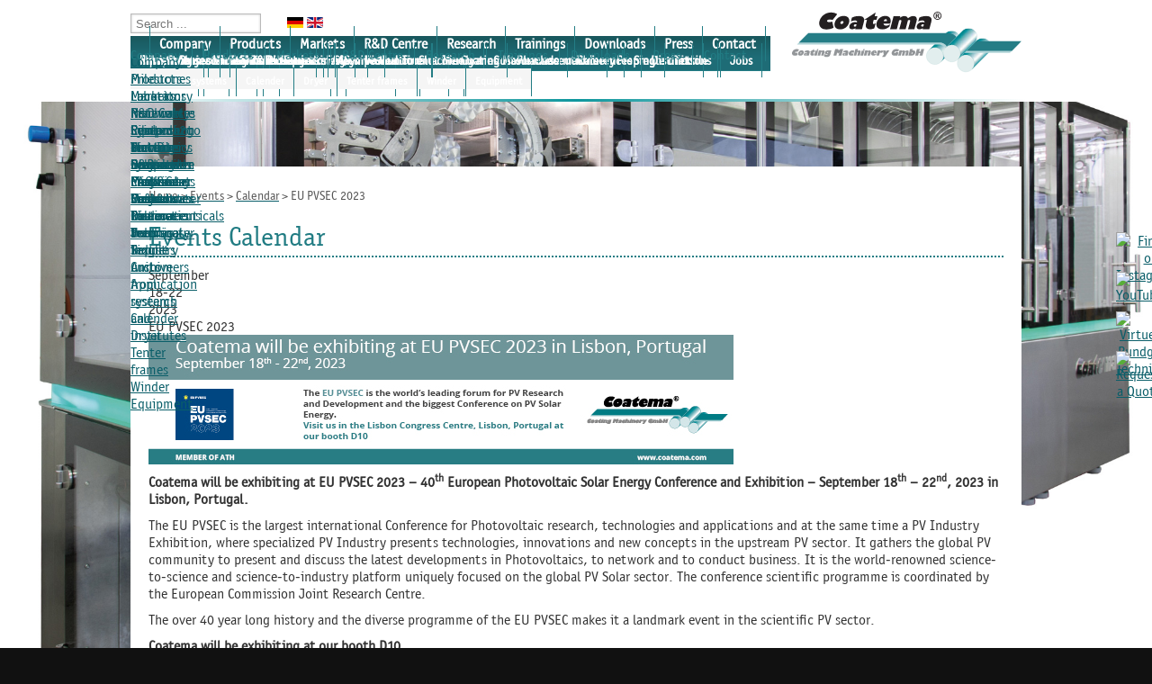

--- FILE ---
content_type: text/html; charset=utf-8
request_url: https://www.coatema.de/en/events/calendar/eventdetail/212/-/eu-pvsec-2023?filter_reset=1
body_size: 11020
content:
<!DOCTYPE html PUBLIC "-//W3C//DTD XHTML 1.0 Transitional//EN" "http://www.w3.org/TR/xhtml1/DTD/xhtml1-transitional.dtd">
<html xmlns="http://www.w3.org/1999/xhtml" xml:lang="en-gb" lang="en-gb" dir="ltr" >
<head><script>var gdprConfigurationOptions = { complianceType: 'opt-in',
																			  cookieConsentLifetime: 365,
																			  cookieConsentSamesitePolicy: '',
																			  cookieConsentSecure: 0,
																			  disableFirstReload: 0,
																	  		  blockJoomlaSessionCookie: 0,
																			  blockExternalCookiesDomains: 1,
																			  externalAdvancedBlockingModeCustomAttribute: '',
																			  allowedCookies: '',
																			  blockCookieDefine: 1,
																			  autoAcceptOnNextPage: 0,
																			  revokable: 1,
																			  lawByCountry: 0,
																			  checkboxLawByCountry: 0,
																			  blockPrivacyPolicy: 0,
																			  cacheGeolocationCountry: 1,
																			  countryAcceptReloadTimeout: 1000,
																			  usaCCPARegions: null,
																			  countryEnableReload: 1,
																			  customHasLawCountries: [""],
																			  dismissOnScroll: 0,
																			  dismissOnTimeout: 0,
																			  containerSelector: 'body',
																			  hideOnMobileDevices: 0,
																			  autoFloatingOnMobile: 0,
																			  autoFloatingOnMobileThreshold: 1024,
																			  autoRedirectOnDecline: 0,
																			  autoRedirectOnDeclineLink: '',
																			  showReloadMsg: 0,
																			  showReloadMsgText: 'Applying preferences and reloading the page...',
																			  defaultClosedToolbar: 0,
																			  toolbarLayout: 'basic',
																			  toolbarTheme: 'edgeless',
																			  toolbarButtonsTheme: 'decline_first',
																			  revocableToolbarTheme: 'basic',
																			  toolbarPosition: 'bottom-left',
																			  toolbarCenterTheme: 'compact',
																			  revokePosition: 'revoke-top',
																			  toolbarPositionmentType: 1,
																			  positionCenterSimpleBackdrop: 0,
																			  positionCenterBlurEffect: 1,
																			  preventPageScrolling: 0,
																			  popupEffect: 'fade',
																			  popupBackground: '#ffffff',
																			  popupText: '#2f2e2d',
																			  popupLink: '#217c83',
																			  buttonBackground: '#217c83',
																			  buttonBorder: '#ffffff',
																			  buttonText: '#ffffff',
																			  highlightOpacity: '100',
																			  highlightBackground: '#ff2424',
																			  highlightBorder: '#ffffff',
																			  highlightText: '#ffffff',
																			  highlightDismissBackground: '#cccccc',
																		  	  highlightDismissBorder: '#cccccc',
																		 	  highlightDismissText: '#000000',
																			  autocenterRevokableButton: 0,
																			  hideRevokableButton: 0,
																			  hideRevokableButtonOnscroll: 0,
																			  customRevokableButton: 0,
																			  customRevokableButtonAction: 0,
																			  headerText: 'Cookies used on the website!',
																			  messageText: '<strong>Cookie Settings</strong><br />We use cookies to provide you with an optimal website experience. This includes cookies that are necessary for the operation of the site and for the control of our commercial business objectives, as well as cookies that are only used for statistical purposes or to display personalized content. You will find more detailed information in our privacy policy.',
																			  denyMessageEnabled: 0, 
																			  denyMessage: 'You have declined cookies, to ensure the best experience on this website please consent the cookie usage.',
																			  placeholderBlockedResources: 0, 
																			  placeholderBlockedResourcesAction: 'open',
																	  		  placeholderBlockedResourcesText: 'Sie müssen zuerst in den Cookie Einstellungen die entsprechende Kategorie aktivieren, damit Sie diesen Inhalt sehen können.',
																			  placeholderIndividualBlockedResourcesText: 'You must accept cookies from {domain} and reload the page to view this content',
																			  placeholderIndividualBlockedResourcesAction: 0,
																			  placeholderOnpageUnlock: 0,
																			  scriptsOnpageUnlock: 0,
																			  autoDetectYoutubePoster: 0,
																			  autoDetectYoutubePosterApikey: 'AIzaSyAV_WIyYrUkFV1H8OKFYG8wIK8wVH9c82U',
																			  dismissText: 'Got it!',
																			  allowText: 'confirm selection',
																			  denyText: 'Cookies ablehnen',
																			  cookiePolicyLinkText: '→ Imprint',
																			  cookiePolicyLink: '/en/impressum',
																			  cookiePolicyRevocableTabText: 'Cookie Settings',
																			  privacyPolicyLinkText: '→ Privacy Policy',
																			  privacyPolicyLink: '/en/datenschutz',
																			  googleCMPTemplate: 0,
																			  enableGdprBulkConsent: 0,
																			  enableCustomScriptExecGeneric: 0,
																			  customScriptExecGeneric: '',
																			  categoriesCheckboxTemplate: 'cc-checkboxes-light',
																			  toggleCookieSettings: 0,
																			  toggleCookieSettingsLinkedView: 0,
																			  toggleCookieSettingsButtonsArea: 0,
 																			  toggleCookieSettingsLinkedViewSefLink: '/en/component/gdpr/',
																	  		  toggleCookieSettingsText: '<span class="cc-cookie-settings-toggle">Settings <span class="cc-cookie-settings-toggler">&#x25EE;</span></span>',
																			  toggleCookieSettingsButtonBackground: '#333333',
																			  toggleCookieSettingsButtonBorder: '#ffffff',
																			  toggleCookieSettingsButtonText: '#ffffff',
																			  showLinks: 1,
																			  blankLinks: '_blank',
																			  autoOpenPrivacyPolicy: 0,
																			  openAlwaysDeclined: 1,
																			  cookieSettingsLabel: 'Decide by yourself which cookie categories you want to allow.',
															  				  cookieSettingsDesc: 'Decide by yourself which cookie categories you want to allow.',
																			  cookieCategory1Enable: 1,
																			  cookieCategory1Name: 'Essential',
																			  cookieCategory1Locked: 1,
																			  cookieCategory2Enable: 1,
																			  cookieCategory2Name: 'Statistic',
																			  cookieCategory2Locked: 0,
																			  cookieCategory3Enable: 1,
																			  cookieCategory3Name: 'Marketing',
																			  cookieCategory3Locked: 0,
																			  cookieCategory4Enable: 0,
																			  cookieCategory4Name: 'Marketing',
																			  cookieCategory4Locked: 0,
																			  cookieCategoriesDescriptions: {},
																			  alwaysReloadAfterCategoriesChange: 1,
																			  preserveLockedCategories: 1,
																			  declineButtonBehavior: 'hard',
																			  blockCheckedCategoriesByDefault: 0,
																			  reloadOnfirstDeclineall: 0,
																			  trackExistingCheckboxSelectors: '',
															  		  		  trackExistingCheckboxConsentLogsFormfields: 'name,email,subject,message',
																			  allowallShowbutton: 0,
																			  allowallText: 'Allow all cookies',
																			  allowallButtonBackground: '#ffffff',
																			  allowallButtonBorder: '#ffffff',
																			  allowallButtonText: '#000000',
																			  allowallButtonTimingAjax: 'fast',
																			  includeAcceptButton: 0,
																			  includeDenyButton: 0,
																			  trackConsentDate: 0,
																			  execCustomScriptsOnce: 1,
																			  optoutIndividualResources: 0,
																			  blockIndividualResourcesServerside: 0,
																			  disableSwitchersOptoutCategory: 0,
																			  autoAcceptCategories: 0,
																			  allowallIndividualResources: 1,
																			  blockLocalStorage: 0,
																			  blockSessionStorage: 0,
																			  externalAdvancedBlockingModeTags: 'iframe,script,img,source,link',
																			  enableCustomScriptExecCategory1: 0,
																			  customScriptExecCategory1: '',
																			  enableCustomScriptExecCategory2: 0,
																			  customScriptExecCategory2: '',
																			  enableCustomScriptExecCategory3: 0,
																			  customScriptExecCategory3: '',
																			  enableCustomScriptExecCategory4: 0,
																			  customScriptExecCategory4: '',
																			  enableCustomDeclineScriptExecCategory1: 0,
																			  customScriptDeclineExecCategory1: '',
																			  enableCustomDeclineScriptExecCategory2: 0,
																			  customScriptDeclineExecCategory2: '',
																			  enableCustomDeclineScriptExecCategory3: 0,
																			  customScriptDeclineExecCategory3: '',
																			  enableCustomDeclineScriptExecCategory4: 0,
																			  customScriptDeclineExecCategory4: '',
																			  enableCMPPreferences: 0,	
																			  enableCMPStatistics: 0,
																			  enableCMPAds: 0,																			  
																			  debugMode: 0
																		};</script>
<meta name="viewport" content="width=device-width, initial-scale=1.0" />
<base href="https://www.coatema.de/en/events/calendar/eventdetail/212/-/eu-pvsec-2023" />
	<meta http-equiv="content-type" content="text/html; charset=utf-8" />
	<meta name="robots" content="index,follow" />
	<meta name="generator" content="Joomla! - Open Source Content Management" />
	<title>EU PVSEC 2023 - Coatema</title>
	<link href="https://www.coatema.de/index.php?option=com_jevents&amp;task=modlatest.rss&amp;format=feed&amp;type=rss&amp;Itemid=208&amp;modid=0" rel="alternate" type="application/rss+xml" title="RSS 2.0" />
	<link href="https://www.coatema.de/index.php?option=com_jevents&amp;task=modlatest.rss&amp;format=feed&amp;type=atom&amp;Itemid=208&amp;modid=0" rel="alternate" type="application/atom+xml" title="Atom 1.0" />
	<link href="/templates/coatema-unterseiten/favicon.ico" rel="shortcut icon" type="image/vnd.microsoft.icon" />
	<link href="https://www.coatema.de/en/component/search/?filter_reset=1&amp;Itemid=227&amp;task=icalrepeat.detail&amp;evid=212&amp;format=opensearch" rel="search" title="Search Coatema" type="application/opensearchdescription+xml" />
	<link href="/media/com_jevents/css/bootstrap.css" rel="stylesheet" type="text/css" />
	<link href="/media/com_jevents/css/bootstrap-responsive.css" rel="stylesheet" type="text/css" />
	<link href="/media/com_jevents/lib_jevmodal/css/jevmodal.css" rel="stylesheet" type="text/css" />
	<link href="/components/com_jevents/assets/css/eventsadmin.css?v=3.6.82" rel="stylesheet" type="text/css" />
	<link href="/templates/coatema-unterseiten/html/com_jevents/geraint/assets/css/events_css.css?v=3.6.82" rel="stylesheet" type="text/css" />
	<link href="/components/com_jevents/assets/css/jevcustom.css?v=3.6.82" rel="stylesheet" type="text/css" />
	<link href="/plugins/system/jce/css/content.css?aa754b1f19c7df490be4b958cf085e7c" rel="stylesheet" type="text/css" />
	<link href="/templates/system/css/system.css" rel="stylesheet" type="text/css" />
	<link href="/templates/coatema-unterseiten/css/position.css" rel="stylesheet" type="text/css" media="screen,projection" />
	<link href="/templates/coatema-unterseiten/css/layout.css" rel="stylesheet" type="text/css" media="screen,projection" />
	<link href="/templates/coatema-unterseiten/css/facelift.css" rel="stylesheet" type="text/css" media="screen,projection" />
	<link href="/templates/coatema-unterseiten/css/print.css" rel="stylesheet" type="text/css" media="print" />
	<link href="/templates/coatema-unterseiten/css/general.css" rel="stylesheet" type="text/css" />
	<link href="/templates/coatema-unterseiten/css/nature.css" rel="stylesheet" type="text/css" />
	<link href="/media/mod_funsupersized/css/supersized.css" rel="stylesheet" type="text/css" />
	<link href="/media/mod_funsupersized/css/supersized.shutter.css" rel="stylesheet" type="text/css" />
	<link href="/media/mod_funsupersized/css/default.css" rel="stylesheet" type="text/css" />
	<link href="/templates/coatema-unterseiten/css/djmenu.css" rel="stylesheet" type="text/css" />
	<link href="/media/djextensions/css/animate.min.css" rel="stylesheet" type="text/css" />
	<link href="/modules/mod_djmenu/assets/css/animations.css" rel="stylesheet" type="text/css" />
	<link href="/templates/coatema-unterseiten/css/djmenu_fx.css" rel="stylesheet" type="text/css" />
	<link href="https://www.coatema.de/modules/mod_menu2panel/assets/mmenu.css" rel="stylesheet" type="text/css" />
	<link href="/media/mod_falang/css/template.css" rel="stylesheet" type="text/css" />
	<link href="/plugins/system/gdpr/assets/css/cookieconsent.min.css" rel="stylesheet" type="text/css" />
	<link href="/plugins/system/gdpr/assets/css/jquery.fancybox.min.css" rel="stylesheet" type="text/css" />
	<style type="text/css">
.fun_supersized_error {background: #F00; color: #FFF; font-weight: bold;}div.mod_search90 input[type="search"]{ width:auto; }div.cc-window.cc-floating{max-width:24em}@media(max-width: 639px){div.cc-window.cc-floating:not(.cc-center){max-width: none}}div.cc-window, span.cc-cookie-settings-toggler{font-size:12px}div.cc-revoke{font-size:14px}div.cc-settings-label,span.cc-cookie-settings-toggle{font-size:10px}div.cc-window.cc-banner{padding:1em 1.8em}div.cc-window.cc-floating{padding:2em 1.8em}input.cc-cookie-checkbox+span:before, input.cc-cookie-checkbox+span:after{border-radius:1px}div.cc-center,div.cc-floating,div.cc-checkbox-container,div.gdpr-fancybox-container div.fancybox-content,ul.cc-cookie-category-list li,fieldset.cc-service-list-title legend{border-radius:0px}div.cc-window a.cc-btn,span.cc-cookie-settings-toggle{border-radius:0px}a.cc-btn.cc-deny{display:none}
	</style>
	<script type="application/json" class="joomla-script-options new">{"csrf.token":"4b4b85ba5b9aaeb059e2bbdf314e5b2b","system.paths":{"root":"","base":""}}</script>
	<script src="/media/system/js/core.js?a93ed1211cfdf997a1d70be0f3564862" type="text/javascript"></script>
	<script src="/media/jui/js/jquery.min.js?a93ed1211cfdf997a1d70be0f3564862" type="text/javascript"></script>
	<script src="/media/jui/js/jquery-noconflict.js?a93ed1211cfdf997a1d70be0f3564862" type="text/javascript"></script>
	<script src="/media/jui/js/jquery-migrate.min.js?a93ed1211cfdf997a1d70be0f3564862" type="text/javascript"></script>
	<script src="/components/com_jevents/assets/js/jQnc.js?v=3.6.82" type="text/javascript"></script>
	<script src="/media/jui/js/bootstrap.min.js?a93ed1211cfdf997a1d70be0f3564862" type="text/javascript"></script>
	<script src="/media/com_jevents/lib_jevmodal/js/jevmodal.js" type="text/javascript"></script>
	<script src="/components/com_jevents/assets/js/view_detailJQ.js?v=3.6.82" type="text/javascript"></script>
	<script src="/media/system/js/mootools-core.js?a93ed1211cfdf997a1d70be0f3564862" type="text/javascript"></script>
	<script src="/media/system/js/mootools-more.js?a93ed1211cfdf997a1d70be0f3564862" type="text/javascript"></script>
	<script src="/media/mod_funsupersized/js/jquery.easing.min.js" type="text/javascript"></script>
	<script src="/media/mod_funsupersized/js/supersized.3.2.7.js" type="text/javascript"></script>
	<script src="/media/mod_funsupersized/js/supersized.shutter.js" type="text/javascript"></script>
	<script src="/media/mod_funsupersized/js/default.js" type="text/javascript"></script>
	<script src="/modules/mod_djmenu/assets/js/jquery.djmenu.js" type="text/javascript"></script>
	<script src="https://www.coatema.de/modules/mod_menu2panel/assets/jquery.mmenu.js" type="text/javascript"></script>
	<!--[if lt IE 9]><script src="/media/system/js/html5fallback.js?a93ed1211cfdf997a1d70be0f3564862" type="text/javascript"></script><![endif]-->
	<script src="/plugins/system/gdpr/assets/js/jquery.fancybox.min.js" type="text/javascript" defer="defer"></script>
	<script src="/plugins/system/gdpr/assets/js/cookieconsent.min.js" type="text/javascript" defer="defer"></script>
	<script src="/plugins/system/gdpr/assets/js/init.js" type="text/javascript" defer="defer"></script>
	<script type="text/javascript">
function jevPopover(selector, container) {
	var uikitoptions = {"title":"","pos":"top","delay":150,"delayHide":200,"offset":20,"animation":"uk-animation-fade","duration":100,"cls":"uk-active uk-card uk-card-default uk-padding-remove  uk-background-default","clsPos":"uk-tooltip","mode":"hover","container":"#jevents_body"}; 
	var bsoptions = {"animation":false,"html":true,"placement":"top","selector":false,"title":"","trigger":"hover","content":"","delay":{"show":150,"hide":150},"container":"#jevents_body","mouseonly":false};
	uikitoptions.container = container;
	bsoptions.container = container;
	
	if (bsoptions.mouseonly && 'ontouchstart' in document.documentElement) {
		return;
	}
	if (jQuery(selector).length){
		try {
			ys_setuppopover(selector, uikitoptions);
		}
		catch (e) {
			if ('bootstrap' != "uikit"  || typeof UIkit == 'undefined' ) {
			// Do not use this for YooTheme Pro templates otherwise you get strange behaviour!
				if (jQuery(selector).popover )
				{	
					// set data-title and data-content if not set or empty		
					var hoveritems = document.querySelectorAll(selector);
					hoveritems.forEach(function (hoveritem) {
						var title = hoveritem.getAttribute('data-original-title') || hoveritem.getAttribute('title')  || '';
						var body = hoveritem.getAttribute('data-original-content') || hoveritem.getAttribute('data-content') || '';
						if (body == '')
						{
							//hoveritem.setAttribute('data-original-content', 'hello kitty!');
							//hoveritem.setAttribute('data-content', 'hello kitty!');
						}
					});
					jQuery(selector).popover(bsoptions);
				}
				else 
				{
					if ('bootstrap' != "uikit")
					{
						alert("problem with popovers!  Failed to load Bootstrap popovers");
					}
					else 
					{
						alert("problem with popovers! Failed to load UIkit popovers");
					}
				}
			}
			else 
			{
				// Fall back to native uikit
				var hoveritems = document.querySelectorAll(selector);
				hoveritems.forEach(function (hoveritem) {
					var title = hoveritem.getAttribute('data-yspoptitle') || hoveritem.getAttribute('data-original-title') || hoveritem.getAttribute('title');
					var body = hoveritem.getAttribute('data-yspopcontent') || hoveritem.getAttribute('data-content') || hoveritem.getAttribute('data-bs-content') || '';
					var options = hoveritem.getAttribute('data-yspopoptions') || uikitoptions;
					if (typeof options == 'string') {
						options = JSON.parse(options);
					}
					/*
					var phtml = '<div class="uk-card uk-card-default uk-padding-remove uk-background-default" style="width:max-content;border-top-left-radius: 5px;border-top-right-radius: 5px;">' +
					(title != '' ? '<div class="uk-text-emphasis">' + title + '</div>' : '') +
					(body != '' ? '<div class="uk-card-body uk-text-secondary uk-padding-small" style="width:max-content">' + body + '</div>' : '') +
					'</div>';
					*/						
					var phtml = '' +
					(title != '' ? title.replace("jevtt_title", "uk-card-title uk-text-emphasis uk-padding-small").replace(/color:#(.*);/,'color:#$1!important;')  : '') +
					(body != '' ?  body.replace("jevtt_text", "uk-card-body uk-padding-small uk-text-secondary  uk-background-default")  : '') +
					'';
					options.title = phtml;
					
					if (hoveritem.hasAttribute('title')) {
						hoveritem.removeAttribute('title');
					}
					
					UIkit.tooltip(hoveritem, options);
				});
			}	
		}
	}
}
document.addEventListener('DOMContentLoaded', function()
{
	try {
		jevPopover('.hasjevtip', '#jevents_body');
	}
	catch (e) 
	{
	}
});
(function($) {
	if (typeof $.fn.popover == 'undefined')
	{
		// bootstrap popovers not used or loaded
		return;
	}

    var oldHide = $.fn.popover.Constructor.prototype.hide || false;

    $.fn.popover.Constructor.prototype.hide = function() {
		var bootstrap5 = false;
		var bootstrap4 = false;
		try {
	        var testClass = window.bootstrap.Tooltip || window.bootstrap.Modal;
	        var bsVersion = testClass.VERSION.substr(0,1);

		    bootstrap5 = bsVersion >= 5;
		    bootstrap4 = bsVersion >= 4 && !bootstrap5;
		} catch (e) {
		}
        var bootstrap3 = window.jQuery && (typeof jQuery().emulateTransitionEnd == 'function');
        // Bootstrap  3+         
        if (this.config || bootstrap4 || bootstrap3 || bootstrap5)
        {
            //- This is not needed for recent versions of Bootstrap 4
            /*
	        if (this.config.container == '#jevents_body' && this.config.trigger.indexOf('hover') >=0) {
	            var that = this;
	            // try again after what would have been the delay
	            setTimeout(function() {
	                return that.hide.call(that, arguments);
	            }, that.config.delay.hide);
	            return;
	        }
	        */
        }
        // Earlier Bootstraps 
        else
        {
	        if (this.options.container == '#jevents_body' && this.options.trigger.indexOf('hover') >=0  && this.tip().is(':hover')) {
	            var that = this;
	            // try again after what would have been the delay
	            setTimeout(function() {
	                try {
	                    return that.hide.call(that, arguments);
	                }
	                catch (e) 
	                {
	                }
	            }, that.options.delay.hide);
	            return;
	        }
        }
        if ( oldHide )
        {
            oldHide.call(this, arguments);
        }
    };

})(jQuery);jQuery(function($){ initTooltips(); $("body").on("subform-row-add", initTooltips); function initTooltips (event, container) { container = container || document;$(container).find(".hasTooltip").tooltip({"html": true,"container": "body"});} });jQuery(document).ready( function(){ new DJMenu(jQuery('#dj-main87'), {wrap: '', animIn: 'fadeInDown', animOut: 'fadeOut', animSpeed: 'fast', delay: 500 }); } );
jQuery(function() {
	jQuery('nav#mmenu-left').mmenu(

	);
});
var gdprConfigurationOptions = { complianceType: 'opt-in',
																			  cookieConsentLifetime: 365,
																			  cookieConsentSamesitePolicy: '',
																			  cookieConsentSecure: 0,
																			  disableFirstReload: 0,
																	  		  blockJoomlaSessionCookie: 0,
																			  blockExternalCookiesDomains: 1,
																			  externalAdvancedBlockingModeCustomAttribute: '',
																			  allowedCookies: '',
																			  blockCookieDefine: 1,
																			  autoAcceptOnNextPage: 0,
																			  revokable: 1,
																			  lawByCountry: 0,
																			  checkboxLawByCountry: 0,
																			  blockPrivacyPolicy: 0,
																			  cacheGeolocationCountry: 1,
																			  countryAcceptReloadTimeout: 1000,
																			  usaCCPARegions: null,
																			  countryEnableReload: 1,
																			  customHasLawCountries: [""],
																			  dismissOnScroll: 0,
																			  dismissOnTimeout: 0,
																			  containerSelector: 'body',
																			  hideOnMobileDevices: 0,
																			  autoFloatingOnMobile: 0,
																			  autoFloatingOnMobileThreshold: 1024,
																			  autoRedirectOnDecline: 0,
																			  autoRedirectOnDeclineLink: '',
																			  showReloadMsg: 0,
																			  showReloadMsgText: 'Applying preferences and reloading the page...',
																			  defaultClosedToolbar: 0,
																			  toolbarLayout: 'basic',
																			  toolbarTheme: 'edgeless',
																			  toolbarButtonsTheme: 'decline_first',
																			  revocableToolbarTheme: 'basic',
																			  toolbarPosition: 'bottom-left',
																			  toolbarCenterTheme: 'compact',
																			  revokePosition: 'revoke-top',
																			  toolbarPositionmentType: 1,
																			  positionCenterSimpleBackdrop: 0,
																			  positionCenterBlurEffect: 1,
																			  preventPageScrolling: 0,
																			  popupEffect: 'fade',
																			  popupBackground: '#ffffff',
																			  popupText: '#2f2e2d',
																			  popupLink: '#217c83',
																			  buttonBackground: '#217c83',
																			  buttonBorder: '#ffffff',
																			  buttonText: '#ffffff',
																			  highlightOpacity: '100',
																			  highlightBackground: '#ff2424',
																			  highlightBorder: '#ffffff',
																			  highlightText: '#ffffff',
																			  highlightDismissBackground: '#cccccc',
																		  	  highlightDismissBorder: '#cccccc',
																		 	  highlightDismissText: '#000000',
																			  autocenterRevokableButton: 0,
																			  hideRevokableButton: 0,
																			  hideRevokableButtonOnscroll: 0,
																			  customRevokableButton: 0,
																			  customRevokableButtonAction: 0,
																			  headerText: 'Cookies used on the website!',
																			  messageText: '<strong>Cookie Settings</strong><br />We use cookies to provide you with an optimal website experience. This includes cookies that are necessary for the operation of the site and for the control of our commercial business objectives, as well as cookies that are only used for statistical purposes or to display personalized content. You will find more detailed information in our privacy policy.',
																			  denyMessageEnabled: 0, 
																			  denyMessage: 'You have declined cookies, to ensure the best experience on this website please consent the cookie usage.',
																			  placeholderBlockedResources: 0, 
																			  placeholderBlockedResourcesAction: 'open',
																	  		  placeholderBlockedResourcesText: 'Sie müssen zuerst in den Cookie Einstellungen die entsprechende Kategorie aktivieren, damit Sie diesen Inhalt sehen können.',
																			  placeholderIndividualBlockedResourcesText: 'You must accept cookies from {domain} and reload the page to view this content',
																			  placeholderIndividualBlockedResourcesAction: 0,
																			  placeholderOnpageUnlock: 0,
																			  scriptsOnpageUnlock: 0,
																			  autoDetectYoutubePoster: 0,
																			  autoDetectYoutubePosterApikey: 'AIzaSyAV_WIyYrUkFV1H8OKFYG8wIK8wVH9c82U',
																			  dismissText: 'Got it!',
																			  allowText: 'confirm selection',
																			  denyText: 'Cookies ablehnen',
																			  cookiePolicyLinkText: '→ Imprint',
																			  cookiePolicyLink: '/en/impressum',
																			  cookiePolicyRevocableTabText: 'Cookie Settings',
																			  privacyPolicyLinkText: '→ Privacy Policy',
																			  privacyPolicyLink: '/en/datenschutz',
																			  googleCMPTemplate: 0,
																			  enableGdprBulkConsent: 0,
																			  enableCustomScriptExecGeneric: 0,
																			  customScriptExecGeneric: '',
																			  categoriesCheckboxTemplate: 'cc-checkboxes-light',
																			  toggleCookieSettings: 0,
																			  toggleCookieSettingsLinkedView: 0,
																			  toggleCookieSettingsButtonsArea: 0,
 																			  toggleCookieSettingsLinkedViewSefLink: '/en/component/gdpr/',
																	  		  toggleCookieSettingsText: '<span class="cc-cookie-settings-toggle">Settings <span class="cc-cookie-settings-toggler">&#x25EE;</span></span>',
																			  toggleCookieSettingsButtonBackground: '#333333',
																			  toggleCookieSettingsButtonBorder: '#ffffff',
																			  toggleCookieSettingsButtonText: '#ffffff',
																			  showLinks: 1,
																			  blankLinks: '_blank',
																			  autoOpenPrivacyPolicy: 0,
																			  openAlwaysDeclined: 1,
																			  cookieSettingsLabel: 'Decide by yourself which cookie categories you want to allow.',
															  				  cookieSettingsDesc: 'Decide by yourself which cookie categories you want to allow.',
																			  cookieCategory1Enable: 1,
																			  cookieCategory1Name: 'Essential',
																			  cookieCategory1Locked: 1,
																			  cookieCategory2Enable: 1,
																			  cookieCategory2Name: 'Statistic',
																			  cookieCategory2Locked: 0,
																			  cookieCategory3Enable: 1,
																			  cookieCategory3Name: 'Marketing',
																			  cookieCategory3Locked: 0,
																			  cookieCategory4Enable: 0,
																			  cookieCategory4Name: 'Marketing',
																			  cookieCategory4Locked: 0,
																			  cookieCategoriesDescriptions: {},
																			  alwaysReloadAfterCategoriesChange: 1,
																			  preserveLockedCategories: 1,
																			  declineButtonBehavior: 'hard',
																			  blockCheckedCategoriesByDefault: 0,
																			  reloadOnfirstDeclineall: 0,
																			  trackExistingCheckboxSelectors: '',
															  		  		  trackExistingCheckboxConsentLogsFormfields: 'name,email,subject,message',
																			  allowallShowbutton: 0,
																			  allowallText: 'Allow all cookies',
																			  allowallButtonBackground: '#ffffff',
																			  allowallButtonBorder: '#ffffff',
																			  allowallButtonText: '#000000',
																			  allowallButtonTimingAjax: 'fast',
																			  includeAcceptButton: 0,
																			  includeDenyButton: 0,
																			  trackConsentDate: 0,
																			  execCustomScriptsOnce: 1,
																			  optoutIndividualResources: 0,
																			  blockIndividualResourcesServerside: 0,
																			  disableSwitchersOptoutCategory: 0,
																			  autoAcceptCategories: 0,
																			  allowallIndividualResources: 1,
																			  blockLocalStorage: 0,
																			  blockSessionStorage: 0,
																			  externalAdvancedBlockingModeTags: 'iframe,script,img,source,link',
																			  enableCustomScriptExecCategory1: 0,
																			  customScriptExecCategory1: '',
																			  enableCustomScriptExecCategory2: 0,
																			  customScriptExecCategory2: '',
																			  enableCustomScriptExecCategory3: 0,
																			  customScriptExecCategory3: '',
																			  enableCustomScriptExecCategory4: 0,
																			  customScriptExecCategory4: '',
																			  enableCustomDeclineScriptExecCategory1: 0,
																			  customScriptDeclineExecCategory1: '',
																			  enableCustomDeclineScriptExecCategory2: 0,
																			  customScriptDeclineExecCategory2: '',
																			  enableCustomDeclineScriptExecCategory3: 0,
																			  customScriptDeclineExecCategory3: '',
																			  enableCustomDeclineScriptExecCategory4: 0,
																			  customScriptDeclineExecCategory4: '',
																			  enableCMPPreferences: 0,	
																			  enableCMPStatistics: 0,
																			  enableCMPAds: 0,																			  
																			  debugMode: 0
																		};var gdpr_ajax_livesite='https://www.coatema.de/';var gdpr_enable_log_cookie_consent=1;var gdprUseCookieCategories=1;var gdpr_ajaxendpoint_cookie_category_desc='https://www.coatema.de/index.php?option=com_gdpr&task=user.getCookieCategoryDescription&format=raw&lang=en';var gdprCookieCategoryDisabled4=1;var gdprJSessCook='6d6fc841c091b065500483b404cb546c';var gdprJSessVal='90a1fd17a21482f1c97e80e104dc6c88';var gdprJAdminSessCook='621e16e2db87073c7a67eac4565be265';var gdprPropagateCategoriesSession=1;var gdprAlwaysPropagateCategoriesSession=1;var gdprAlwaysCheckCategoriesSession=0;var gdprFancyboxWidth=700;var gdprFancyboxHeight=800;var gdprCloseText='Close';
	</script>
	<!--[if lte IE 8]>
<link rel="stylesheet" href="https://www.coatema.de/modules/mod_menu2panel/assets/ie8.css" />
<![endif]-->

<!-- Google tag (gtag.js) -->
<script async data-source="gdprlock"></script>
<script>
  window.dataLayer = window.dataLayer || [];
  function gtag(){dataLayer.push(arguments);}
  gtag('js', new Date());

  gtag('config', 'G-MNENECSZTZ');
</script>

<!--[if lte IE 6]>
<link href="/templates/coatema-unterseiten/css/ieonly.css" rel="stylesheet" type="text/css" />
<![endif]-->

<!--[if IE 7]>
<link href="/templates/coatema-unterseiten/css/ie7only.css" rel="stylesheet" type="text/css" />
<![endif]-->

</head>

<body>
<div id="header">
                 <div id="top">
                 <div id="search">     
                 <div class="search_search mod_search90">
	<form action="/en/events/calendar" method="post" class="form-inline" role="search">
		<label for="mod-search-searchword90" class="element-invisible"></label> <input name="searchword" id="mod-search-searchword90" maxlength="200"  class="inputbox search-query input-medium" type="search" size="20" placeholder="Search ..." />		<input type="hidden" name="task" value="search" />
		<input type="hidden" name="option" value="com_search" />
		<input type="hidden" name="Itemid" value="227" />
	</form>
</div>



<div class="mod-languages">

    


<ul class="lang-inline">
    
        <!-- >>> [PAID] >>> -->
                    <li class="" dir="ltr">
                                    <a href="/de/events/calendar/eventdetail/212/-/eu-pvsec-2023">
                                                    <img src="/media/mod_falang/images/de.gif" alt="Deutsch" title="Deutsch" />                                                                    </a>
                            </li>
                <!-- <<< [PAID] <<< -->
        
    
        <!-- >>> [PAID] >>> -->
                    <li class="lang-active" dir="ltr">
                                    <a href="/en/events/calendar/eventdetail/212/-/-?filter_reset=1">
                                                    <img src="/media/mod_falang/images/en.gif" alt="English (UK)" title="English (UK)" />                                                                    </a>
                            </li>
                <!-- <<< [PAID] <<< -->
        
    </ul>

</div>

                 </div>
                 <div id="nav">
                 <ul id="dj-main87" class="dj-main"><li class="dj-up itemid114 first"><a href="/en/" class="dj-up_a" ><span >&nbsp;<img src="/images/white.png" alt="Home" />&nbsp;</span></a></li>
<li class="dj-up itemid101"><a href="/en/company" class="dj-up_a" ><span class="dj-drop" >Company</span></a>
<ul class="dj-submenu">
<li class="submenu_top" style="display: none"> </li>
<li class="itemid117 first"><a href="/en/unternehmen/meilensteine" class="" >Milestones</a></li>
<li class="itemid118"><a href="/en/unternehmen/standorte" class="" >Locations</a></li>
<li class="itemid119"><a href="/en/company/network" class="" >Networks</a></li>
<li class="itemid111"><a href="/en/unternehmen/symposium" class="dj-more" >Symposium</a>
<ul>
<li class="submenu_top" style="display: none"> </li>
<li class="itemid154 first"><a href="/en/unternehmen/symposium/fruehere-symposien" class="" >Previous symposia</a></li>
<li class="submenu_bot" style="display: none"> </li>
</ul>
</li>
<li class="itemid854"><a href="/en/unternehmen/slot-die-coating-master-class" class="" >Slot Die Coating Masterclass</a></li>
<li class="itemid243"><a href="/en/unternehmen/referenzen" class="dj-more" >References</a>
<ul>
<li class="submenu_top" style="display: none"> </li>
<li class="itemid253 first"><a href="/en/company/references/customers-from-industry" class="" >Customers from industry</a></li>
<li class="itemid254 last"><a href="/en/company/references/customers-from-research-and-institutes" class="" >Customers from research and institutes</a></li>
<li class="submenu_bot" style="display: none"> </li>
</ul>
</li>
<li class="itemid427"><a href="/en/company/distinction" class="" >Distinctions</a></li>
<li class="itemid298 last"><a href="/en/unternehmen/jobs" class="" >Jobs</a></li>
<li class="submenu_bot" style="display: none"> </li>
</ul>
</li>
<li class="dj-up itemid107"><a href="/en/produkte" class="dj-up_a" ><span class="dj-drop" >Products</span></a>
<ul class="dj-submenu">
<li class="submenu_top" style="display: none"> </li>
<li class="itemid128 first"><a href="/en/produkte/laboranlagen" class="dj-more" >Laboratory machinery</a>
<ul>
<li class="submenu_top" style="display: none"> </li>
<li class="itemid899 first"><a href="/en/produkte/laboranlagen/coatema2go" class="" >Coatema2go</a></li>
<li class="itemid132"><a href="/en/produkte/laboranlagen/testsolution" class="" >Test Solution</a></li>
<li class="itemid134"><a href="/en/produkte/laboranlagen/easycoater" class="" >Easycoater</a></li>
<li class="itemid135 last"><a href="/en/produkte/laboranlagen/smartcoater" class="" >Smartcoater</a></li>
<li class="submenu_bot" style="display: none"> </li>
</ul>
</li>
<li class="itemid129"><a href="/en/produkte/pilotanlagen" class="dj-more" >Pilot machinery</a>
<ul>
<li class="submenu_top" style="display: none"> </li>
<li class="itemid138 first"><a href="/en/produkte/pilotanlagen/basecoater" class="" >Basecoater</a></li>
<li class="itemid136"><a href="/en/produkte/pilotanlagen/click-coat" class="" >Click&amp;Coat</a></li>
<li class="itemid139"><a href="/en/produkte/pilotanlagen/deskcoater" class="" >Deskcoater</a></li>
<li class="itemid137"><a href="/en/produkte/pilotanlagen/linecoater" class="" >Linecoater</a></li>
<li class="itemid140 last"><a href="/en/produkte/pilotanlagen/verticoater" class="" >Verticoater</a></li>
<li class="submenu_bot" style="display: none"> </li>
</ul>
</li>
<li class="itemid130"><a href="/en/produkte/produktionsanlagen" class="" >Production machinery</a></li>
<li class="itemid131"><a href="/en/produkte/sondermaschinen" class="" >Custom made machinery</a></li>
<li class="itemid127 last"><a href="/en/products/einzellaggregate" class="dj-more" >Single units</a>
<ul>
<li class="submenu_top" style="display: none"> </li>
<li class="itemid121 first"><a href="/en/produkte/einzellaggregate/auftragssysteme" class="" >Application systems</a></li>
<li class="itemid124"><a href="/en/products/einzellaggregate/calendar" class="" >Calender</a></li>
<li class="itemid122"><a href="/en/produkte/einzellaggregate/trockner" class="" >Dryer</a></li>
<li class="itemid123"><a href="/en/produkte/einzellaggregate/spannrahmen" class="" >Tenter frames</a></li>
<li class="itemid125"><a href="/en/produkte/einzellaggregate/wickler" class="" >Winder</a></li>
<li class="itemid126 last"><a href="/en/products/einzellaggregate/equipment" class="" >Equipment</a></li>
<li class="submenu_bot" style="display: none"> </li>
</ul>
</li>
<li class="submenu_bot" style="display: none"> </li>
</ul>
</li>
<li class="dj-up itemid108"><a href="/en/maerkte" class="dj-up_a" ><span class="dj-drop" >Markets</span></a>
<ul class="dj-submenu">
<li class="submenu_top" style="display: none"> </li>
<li class="itemid238 first"><a href="/en/markets/renewables" class="" >Renewables</a></li>
<li class="itemid244"><a href="/en/markets/printed-electronics" class="" >Printed electronics</a></li>
<li class="itemid249"><a href="/en/maerkte/glas" class="" >Glass</a></li>
<li class="itemid245"><a href="/en/maerkte/medizin" class="" >Medicine</a></li>
<li class="itemid246"><a href="/en/maerkte/membranen" class="" >Membranes</a></li>
<li class="itemid248"><a href="/en/markets/pharmaceutis" class="" >Pharmaceuticals</a></li>
<li class="itemid247"><a href="/en/maerkte/prepreg" class="" >Prepreg</a></li>
<li class="itemid250 last"><a href="/en/maerkte/textil" class="" >Textile</a></li>
<li class="submenu_bot" style="display: none"> </li>
</ul>
</li>
<li class="dj-up itemid109"><a href="/en/technikum" class="dj-up_a" ><span class="dj-drop" >R&amp;D Centre</span></a>
<ul class="dj-submenu">
<li class="submenu_top" style="display: none"> </li>
<li class="itemid141 first"><a href="/en/r-d-centre/equipment" class="" >Equipment</a></li>
<li class="itemid506"><a href="/en/r-d-centre/virtual-r-d-centre" class="" >Virtual R&amp;D centre</a></li>
<li class="itemid142"><a href="/en/r-d-centre/faq" class="" >FAQ</a></li>
<li class="itemid440 last"><a href="https://coatema.de/virtueller-rundgang" class=""  target="_blank">Virtual Tour</a></li>
<li class="submenu_bot" style="display: none"> </li>
</ul>
</li>
<li class="dj-up itemid110"><a href="/en/forschung" class="dj-up_a" ><span class="dj-drop" >Research</span></a>
<ul class="dj-submenu">
<li class="submenu_top" style="display: none"> </li>
<li class="itemid390 first"><a href="/en/research/currentprojects" class="" >Current Projects</a></li>
<li class="itemid391 last"><a href="/en/research/finished-projects" class="" >Finished Projects</a></li>
<li class="submenu_bot" style="display: none"> </li>
</ul>
</li>
<li class="dj-up itemid877"><a href="/en/trainings" class="dj-up_a" ><span >Trainings</span></a></li>
<li class="dj-up itemid285"><a href="/en/download" class="dj-up_a" ><span >Downloads</span></a></li>
<li class="dj-up itemid112"><a href="/en/press" class="dj-up_a" ><span class="dj-drop" >Press</span></a>
<ul class="dj-submenu">
<li class="submenu_top" style="display: none"> </li>
<li class="itemid155 first"><a href="/en/presse/pressemeldungen" class="" >Press Releases</a></li>
<li class="itemid156"><a href="/en/press/technical-reports" class="" >Technical Reports</a></li>
<li class="itemid157 last"><a href="/en/presse/archiv" class="" >Archive</a></li>
<li class="submenu_bot" style="display: none"> </li>
</ul>
</li>
<li class="dj-up itemid113 last"><a href="/en/kontakt" class="dj-up_a" ><span >Contact</span></a></li>
</ul>
<ul class="nav menu" id="menu2panel">

	<li class="item-114"><a href="/en/" ><img src="/images/white.png" alt="Home" /></a></li><li class="item-101 deeper parent"><a href="/en/company" >Company</a><ul class="nav-child unstyled small"><li class="item-117"><a href="/en/unternehmen/meilensteine" >Milestones</a></li><li class="item-118"><a href="/en/unternehmen/standorte" >Locations</a></li><li class="item-119"><a href="/en/company/network" >Networks</a></li><li class="item-111 deeper parent"><a href="/en/unternehmen/symposium" >Symposium</a><ul class="nav-child unstyled small"><li class="item-154"><a href="/en/unternehmen/symposium/fruehere-symposien" >Previous symposia</a></li></ul></li><li class="item-854"><a href="/en/unternehmen/slot-die-coating-master-class" >Slot Die Coating Masterclass</a></li><li class="item-243 deeper parent"><a href="/en/unternehmen/referenzen" >References</a><ul class="nav-child unstyled small"><li class="item-253"><a href="/en/company/references/customers-from-industry" >Customers from industry</a></li><li class="item-254"><a href="/en/company/references/customers-from-research-and-institutes" >Customers from research and institutes</a></li></ul></li><li class="item-427"><a href="/en/company/distinction" >Distinctions</a></li><li class="item-298"><a href="/en/unternehmen/jobs" >Jobs</a></li></ul></li><li class="item-107 deeper parent"><a href="/en/produkte" >Products</a><ul class="nav-child unstyled small"><li class="item-128 deeper parent"><a href="/en/produkte/laboranlagen" >Laboratory machinery</a><ul class="nav-child unstyled small"><li class="item-899"><a href="/en/produkte/laboranlagen/coatema2go" >Coatema2go</a></li><li class="item-132"><a href="/en/produkte/laboranlagen/testsolution" >Test Solution</a></li><li class="item-134"><a href="/en/produkte/laboranlagen/easycoater" >Easycoater</a></li><li class="item-135"><a href="/en/produkte/laboranlagen/smartcoater" >Smartcoater</a></li></ul></li><li class="item-129 deeper parent"><a href="/en/produkte/pilotanlagen" >Pilot machinery</a><ul class="nav-child unstyled small"><li class="item-138"><a href="/en/produkte/pilotanlagen/basecoater" >Basecoater</a></li><li class="item-136"><a href="/en/produkte/pilotanlagen/click-coat" >Click&amp;Coat</a></li><li class="item-139"><a href="/en/produkte/pilotanlagen/deskcoater" >Deskcoater</a></li><li class="item-137"><a href="/en/produkte/pilotanlagen/linecoater" >Linecoater</a></li><li class="item-140"><a href="/en/produkte/pilotanlagen/verticoater" >Verticoater</a></li></ul></li><li class="item-130"><a href="/en/produkte/produktionsanlagen" >Production machinery</a></li><li class="item-131"><a href="/en/produkte/sondermaschinen" >Custom made machinery</a></li><li class="item-127 deeper parent"><a href="/en/products/einzellaggregate" >Single units</a><ul class="nav-child unstyled small"><li class="item-121"><a href="/en/produkte/einzellaggregate/auftragssysteme" >Application systems</a></li><li class="item-124"><a href="/en/products/einzellaggregate/calendar" >Calender</a></li><li class="item-122"><a href="/en/produkte/einzellaggregate/trockner" >Dryer</a></li><li class="item-123"><a href="/en/produkte/einzellaggregate/spannrahmen" >Tenter frames</a></li><li class="item-125"><a href="/en/produkte/einzellaggregate/wickler" >Winder</a></li><li class="item-126"><a href="/en/products/einzellaggregate/equipment" >Equipment</a></li></ul></li></ul></li><li class="item-108 deeper parent"><a href="/en/maerkte" >Markets</a><ul class="nav-child unstyled small"><li class="item-238"><a href="/en/markets/renewables" >Renewables</a></li><li class="item-244"><a href="/en/markets/printed-electronics" >Printed electronics</a></li><li class="item-249"><a href="/en/maerkte/glas" >Glass</a></li><li class="item-245"><a href="/en/maerkte/medizin" >Medicine</a></li><li class="item-246"><a href="/en/maerkte/membranen" >Membranes</a></li><li class="item-248"><a href="/en/markets/pharmaceutis" >Pharmaceuticals</a></li><li class="item-247"><a href="/en/maerkte/prepreg" >Prepreg</a></li><li class="item-250"><a href="/en/maerkte/textil" >Textile</a></li></ul></li><li class="item-109 deeper parent"><a href="/en/technikum" >R&amp;D Centre</a><ul class="nav-child unstyled small"><li class="item-141"><a href="/en/r-d-centre/equipment" >Equipment</a></li><li class="item-506"><a href="/en/r-d-centre/virtual-r-d-centre" >Virtual R&amp;D centre</a></li><li class="item-142"><a href="/en/r-d-centre/faq" >FAQ</a></li><li class="item-440"><a href="https://coatema.de/virtueller-rundgang" target="_blank" rel="noopener noreferrer">Virtual Tour</a></li></ul></li><li class="item-110 deeper parent"><a href="/en/forschung" >Research</a><ul class="nav-child unstyled small"><li class="item-390"><a href="/en/research/currentprojects" >Current Projects</a></li><li class="item-391"><a href="/en/research/finished-projects" >Finished Projects</a></li></ul></li><li class="item-877"><a href="/en/trainings" >Trainings</a></li><li class="item-285"><a href="/en/download" >Downloads</a></li><li class="item-112 deeper parent"><a href="/en/press" >Press</a><ul class="nav-child unstyled small"><li class="item-155"><a href="/en/presse/pressemeldungen" >Press Releases</a></li><li class="item-156"><a href="/en/press/technical-reports" >Technical Reports</a></li><li class="item-157"><a href="/en/presse/archiv" >Archive</a></li></ul></li><li class="item-113"><a href="/en/kontakt" >Contact</a></li>
	</ul>

<div class="mmenu_wrapper">
	<a id="mmenu" href="#mmenu-left" class=""></a>
</div>


<nav id="mmenu-left">

	<ul>

	<li class="item-114"><a href="/en/" ><img src="/images/white.png" alt="Home" /></a></li><li class="item-101 deeper parent"><a href="/en/company" >Company</a><ul><li class="item-117"><a href="/en/unternehmen/meilensteine" >Milestones</a></li><li class="item-118"><a href="/en/unternehmen/standorte" >Locations</a></li><li class="item-119"><a href="/en/company/network" >Networks</a></li><li class="item-111 deeper parent"><a href="/en/unternehmen/symposium" >Symposium</a><ul><li class="item-154"><a href="/en/unternehmen/symposium/fruehere-symposien" >Previous symposia</a></li></ul></li><li class="item-854"><a href="/en/unternehmen/slot-die-coating-master-class" >Slot Die Coating Masterclass</a></li><li class="item-243 deeper parent"><a href="/en/unternehmen/referenzen" >References</a><ul><li class="item-253"><a href="/en/company/references/customers-from-industry" >Customers from industry</a></li><li class="item-254"><a href="/en/company/references/customers-from-research-and-institutes" >Customers from research and institutes</a></li></ul></li><li class="item-427"><a href="/en/company/distinction" >Distinctions</a></li><li class="item-298"><a href="/en/unternehmen/jobs" >Jobs</a></li></ul></li><li class="item-107 deeper parent"><a href="/en/produkte" >Products</a><ul><li class="item-128 deeper parent"><a href="/en/produkte/laboranlagen" >Laboratory machinery</a><ul><li class="item-899"><a href="/en/produkte/laboranlagen/coatema2go" >Coatema2go</a></li><li class="item-132"><a href="/en/produkte/laboranlagen/testsolution" >Test Solution</a></li><li class="item-134"><a href="/en/produkte/laboranlagen/easycoater" >Easycoater</a></li><li class="item-135"><a href="/en/produkte/laboranlagen/smartcoater" >Smartcoater</a></li></ul></li><li class="item-129 deeper parent"><a href="/en/produkte/pilotanlagen" >Pilot machinery</a><ul><li class="item-138"><a href="/en/produkte/pilotanlagen/basecoater" >Basecoater</a></li><li class="item-136"><a href="/en/produkte/pilotanlagen/click-coat" >Click&amp;Coat</a></li><li class="item-139"><a href="/en/produkte/pilotanlagen/deskcoater" >Deskcoater</a></li><li class="item-137"><a href="/en/produkte/pilotanlagen/linecoater" >Linecoater</a></li><li class="item-140"><a href="/en/produkte/pilotanlagen/verticoater" >Verticoater</a></li></ul></li><li class="item-130"><a href="/en/produkte/produktionsanlagen" >Production machinery</a></li><li class="item-131"><a href="/en/produkte/sondermaschinen" >Custom made machinery</a></li><li class="item-127 deeper parent"><a href="/en/products/einzellaggregate" >Single units</a><ul><li class="item-121"><a href="/en/produkte/einzellaggregate/auftragssysteme" >Application systems</a></li><li class="item-124"><a href="/en/products/einzellaggregate/calendar" >Calender</a></li><li class="item-122"><a href="/en/produkte/einzellaggregate/trockner" >Dryer</a></li><li class="item-123"><a href="/en/produkte/einzellaggregate/spannrahmen" >Tenter frames</a></li><li class="item-125"><a href="/en/produkte/einzellaggregate/wickler" >Winder</a></li><li class="item-126"><a href="/en/products/einzellaggregate/equipment" >Equipment</a></li></ul></li></ul></li><li class="item-108 deeper parent"><a href="/en/maerkte" >Markets</a><ul><li class="item-238"><a href="/en/markets/renewables" >Renewables</a></li><li class="item-244"><a href="/en/markets/printed-electronics" >Printed electronics</a></li><li class="item-249"><a href="/en/maerkte/glas" >Glass</a></li><li class="item-245"><a href="/en/maerkte/medizin" >Medicine</a></li><li class="item-246"><a href="/en/maerkte/membranen" >Membranes</a></li><li class="item-248"><a href="/en/markets/pharmaceutis" >Pharmaceuticals</a></li><li class="item-247"><a href="/en/maerkte/prepreg" >Prepreg</a></li><li class="item-250"><a href="/en/maerkte/textil" >Textile</a></li></ul></li><li class="item-109 deeper parent"><a href="/en/technikum" >R&amp;D Centre</a><ul><li class="item-141"><a href="/en/r-d-centre/equipment" >Equipment</a></li><li class="item-506"><a href="/en/r-d-centre/virtual-r-d-centre" >Virtual R&amp;D centre</a></li><li class="item-142"><a href="/en/r-d-centre/faq" >FAQ</a></li><li class="item-440"><a href="https://coatema.de/virtueller-rundgang" target="_blank" rel="noopener noreferrer">Virtual Tour</a></li></ul></li><li class="item-110 deeper parent"><a href="/en/forschung" >Research</a><ul><li class="item-390"><a href="/en/research/currentprojects" >Current Projects</a></li><li class="item-391"><a href="/en/research/finished-projects" >Finished Projects</a></li></ul></li><li class="item-877"><a href="/en/trainings" >Trainings</a></li><li class="item-285"><a href="/en/download" >Downloads</a></li><li class="item-112 deeper parent"><a href="/en/press" >Press</a><ul><li class="item-155"><a href="/en/presse/pressemeldungen" >Press Releases</a></li><li class="item-156"><a href="/en/press/technical-reports" >Technical Reports</a></li><li class="item-157"><a href="/en/presse/archiv" >Archive</a></li></ul></li><li class="item-113"><a href="/en/kontakt" >Contact</a></li>
	</ul>

</nav>

                 </div>
                 

<div class="custom_logo"  >
	<p><a href="/en/"><img src="/images/Coatema_Logo.svg" alt="Coatema Logo" /></a></p></div>

				 </div>
				 <div class="header_line"></div>
</div><!-- end header -->
<div id="all">
		<div id="headline">
        
        </div>
        <div id="back">
			<div id="contentarea2">
                <div id="breadcrumbs">
					<div aria-label="Breadcrumb" role="navigation">
	<ul itemscope itemtype="https://schema.org/BreadcrumbList" class="breadcrumb">
					<li class="active">
				<span class="divider icon-location"></span>
			</li>
		
						<li itemprop="itemListElement" itemscope itemtype="https://schema.org/ListItem">
											<a itemprop="item" href="/en/" class="pathway"><span itemprop="name">Home</span></a>
					
											<span class="divider">
							&gt;						</span>
										<meta itemprop="position" content="1">
				</li>
							<li itemprop="itemListElement" itemscope itemtype="https://schema.org/ListItem">
											<a itemprop="item" href="/en/events/calendar" class="pathway"><span itemprop="name">Events</span></a>
					
											<span class="divider">
							&gt;						</span>
										<meta itemprop="position" content="2">
				</li>
							<li itemprop="itemListElement" itemscope itemtype="https://schema.org/ListItem">
											<a itemprop="item" href="/en/events/calendar" class="pathway"><span itemprop="name">Calendar</span></a>
					
											<span class="divider">
							&gt;						</span>
										<meta itemprop="position" content="3">
				</li>
							<li itemprop="itemListElement" itemscope itemtype="https://schema.org/ListItem" class="active">
					<span itemprop="name">
						EU PVSEC 2023					</span>
					<meta itemprop="position" content="4">
				</li>
				</ul>
</div>

				</div>
				
				
 				<div id="wrapper" >
					<div id="main">
							<div id="system-message-container">
			</div>
	
							<!-- Event Calendar and Lists Powered by JEvents //-->
		<div id="jevents">
	<div class="contentpaneopen jeventpage  jevbootstrap"
	     id="jevents_header">
							<h2 class="contentheading gsl-h2">Events Calendar</h2>
				</div>
	<div class="contentpaneopen  jeventpage  jevbootstrap" id="jevents_body">
	<div id="wrapper"><div id="date"><div id="month">September</div>
<div id="day">18-22</div>
<div id="year">2023</div>
</div>
<div id="title">EU PVSEC 2023</div>
<div id="description"><p><img src="/images/Events/2023/2023_Coatema_Banner_EU_PVSEC_Mails.jpg" alt="2023 Coatema Banner EU PVSEC Mails" width="650" height="144" /></p>

<p><strong><span lang="EN-US">Coatema will be exhibiting at EU PVSEC 2023 – 40<sup>th</sup> European Photovoltaic Solar Energy Conference and Exhibition – September 18<sup>th</sup> – 22<sup>nd</sup>, 2023 in Lisbon, Portugal.</span></strong></p>

<p><span lang="EN-US"></span></p>

<p><span lang="EN-US">The EU PVSEC is the largest international Conference for Photovoltaic research, technologies and applications and at the same time a PV Industry Exhibition, where specialized PV Industry presents technologies, innovations and new concepts in the upstream PV sector. It gathers the global PV community to present and discuss the latest developments in Photovoltaics, to network and to conduct business. It is the world-renowned science-to-science and science-to-industry platform uniquely focused on the global PV Solar sector. The conference scientific programme is coordinated by the European Commission Joint Research Centre.</span></p>

<p><span lang="EN-US"></span></p>

<p><span lang="EN-US">The over 40 year long history and the diverse programme of the EU PVSEC makes it a landmark event in the scientific PV sector.</span></p>

<p><span lang="EN-US"></span></p>

<p><strong><span lang="EN-US">Coatema will be exhibiting at our booth D10</span></strong></p>

<p><span lang="EN-US"></span></p>

<p><span lang="EN-US"><strong>Venue:</strong><br />
Lisbon Congress Centre<br />
Praça das Industrias, 11300-307 Lisbon, Portugal</span></p>

<p><span lang="EN-US"></span></p>

<p><span lang="EN-US"><strong>Read more here:</strong><br />
Web: </span><a href="https://www.eupvsec.org"><span lang="EN-US">https://www.eupvsec.org</span></a></p>

<p><span style="color: #999999; font-family: arial, helvetica, sans-serif; font-size: 8pt;"><span style="text-decoration: underline;">For more information on this event please contact:<br />
</span>Marketing Manager Tanja Simone<br />
Phone: +49 (0) 2133 / 97 84 - 121<br />
</span><span style="color: #999999; font-family: arial, helvetica, sans-serif; font-size: 8pt;">E-Mail: <span id="cloak1bfbb9b6771f7ceb148d3907a4a614b9">This email address is being protected from spambots. You need JavaScript enabled to view it.</span><script type='text/javascript'>
				document.getElementById('cloak1bfbb9b6771f7ceb148d3907a4a614b9').innerHTML = '';
				var prefix = '&#109;a' + 'i&#108;' + '&#116;o';
				var path = 'hr' + 'ef' + '=';
				var addy1bfbb9b6771f7ceb148d3907a4a614b9 = 'ts&#105;m&#111;n&#101;' + '&#64;';
				addy1bfbb9b6771f7ceb148d3907a4a614b9 = addy1bfbb9b6771f7ceb148d3907a4a614b9 + 'c&#111;&#97;t&#101;m&#97;' + '&#46;' + 'd&#101;';
				var addy_text1bfbb9b6771f7ceb148d3907a4a614b9 = 'ts&#105;m&#111;n&#101;' + '&#64;' + 'c&#111;&#97;t&#101;m&#97;' + '&#46;' + 'd&#101;';document.getElementById('cloak1bfbb9b6771f7ceb148d3907a4a614b9').innerHTML += '<a ' + path + '\'' + prefix + ':' + addy1bfbb9b6771f7ceb148d3907a4a614b9 + '\'>'+addy_text1bfbb9b6771f7ceb148d3907a4a614b9+'<\/a>';
		</script></span><a href="mailto:tsimone@coatema.de"></a></p>
</div>
<div id="location">Lisbon, Portugal</div>
</div>
	</div>
	</div> <!-- close #jevents //-->
	
						<div id="main_bottom">
							<div id="bottom_left">
								
							</div>
							<div id="bottom_right">
								
							</div>
						</div>
				 	</div><!-- end main -->
				</div><!-- end wrapper -->
				
				<div class="wrap"></div>
			</div> <!-- end contentarea -->
		</div><!-- back -->
</div><!-- all -->

                <div id="footer-outer">
                        <div id="footer-inner">

                                <div id="bottom">
										<div class="box"> <div class="moduletable_footer">
 <ul class="nav menu mod-list">
<li class="item-158 divider deeper parent"><span class="separator">Company</span>
<ul class="nav-child unstyled small"><li class="item-160"><a href="/en/unternehmen/meilensteine" >Milestones</a></li><li class="item-161"><a href="/en/unternehmen/standorte" >Locations</a></li><li class="item-162"><a href="/en/company/network" >Network</a></li><li class="item-435"><a href="/en/?Itemid=426" >Kooperationen</a></li><li class="item-436"><a href="/en/unternehmen/symposium" >Symposium</a></li><li class="item-855"><a href="/en/?Itemid=855" >Slot Die Coating Masterclass</a></li><li class="item-280"><a href="/en/unternehmen/referenzen" >References</a></li><li class="item-437"><a href="/en/company/distinction" >Distinctions</a></li><li class="item-417"><a href="/en/unternehmen/jobs" >Jobs</a></li></ul></li></ul>
</div>
</div>
                                		<div class="box"> <div class="moduletable_footer">
 <ul class="nav menu mod-list">
<li class="item-163 divider deeper parent"><span class="separator">Products</span>
<ul class="nav-child unstyled small"><li class="item-165"><a href="/en/produkte/laboranlagen" >Laboratory machinery</a></li><li class="item-166"><a href="/en/produkte/pilotanlagen" >Pilot machinery</a></li><li class="item-167"><a href="/en/produkte/produktionsanlagen" >Production machinery</a></li><li class="item-168"><a href="/en/produkte/sondermaschinen" >Custom made machinery</a></li><li class="item-164"><a href="/en/products/einzellaggregate" >Single units</a></li></ul></li></ul>
</div>
</div>
                                        <div class="box"> <div class="moduletable_footer">
 <ul class="nav menu mod-list">
<li class="item-184 divider deeper parent"><span class="separator">Markets</span>
<ul class="nav-child unstyled small"><li class="item-260"><a href="/en/markets/renewables" >Renewables</a></li><li class="item-261"><a href="/en/markets/printed-electronics" >Printed Electronics</a></li><li class="item-266"><a href="/en/maerkte/glas" >Glass</a></li><li class="item-262"><a href="/en/maerkte/medizin" >Medicine</a></li><li class="item-263"><a href="/en/maerkte/membranen" >Membranes</a></li><li class="item-265"><a href="/en/markets/pharmaceutis" >Paper and Foil</a></li><li class="item-264"><a href="/en/maerkte/prepreg" >Prepreg</a></li><li class="item-267"><a href="/en/maerkte/textil" >Textile</a></li></ul></li></ul>
</div>
</div>
                                        <div class="box"> <div class="moduletable_footer">
 <ul class="nav menu mod-list">
<li class="item-276 divider deeper parent"><span class="separator">R&amp;D centre</span>
<ul class="nav-child unstyled small"><li class="item-277"><a href="/en/r-d-centre/equipment" >Equipment</a></li><li class="item-278"><a href="/en/r-d-centre/faq" >FAQ</a></li></ul></li><li class="item-268 divider deeper parent"><span class="separator">Research</span>
<ul class="nav-child unstyled small"><li class="item-269"><a href="/en/research/current-projects" >Current projects</a></li><li class="item-271"><a href="/en/research/finalized-projects" >Finalized projects</a></li></ul></li></ul>
</div>
</div>
                                        <div class="box"> <div class="moduletable_footer">
 <ul class="nav menu mod-list">
<li class="item-198 divider deeper parent"><span class="separator">Symposium</span>
<ul class="nav-child unstyled small"><li class="item-199"><a href="/en/?Itemid=152" >Next symposium</a></li><li class="item-201"><a href="/en/unternehmen/symposium/fruehere-symposien" >Previous symposia</a></li></ul></li><li class="item-272 divider deeper parent"><span class="separator">Press</span>
<ul class="nav-child unstyled small"><li class="item-273"><a href="/en/presse/pressemeldungen" >Press Releases</a></li><li class="item-274"><a href="/en/press/technical-reports" >Technical Reports</a></li><li class="item-275"><a href="/en/presse/archiv" >Archive</a></li></ul></li></ul>
</div>
</div>
										<div class="box"> <div class="moduletable_footer">
 <ul class="nav menu mod-list">
<li class="item-207 current active deeper parent"><a href="/en/events/calendar" >Events</a><ul class="nav-child unstyled small"><li class="item-208 current active"><a href="/en/events/calendar" >Calendar</a></li><li class="item-209"><a href="/en/events/archiv" >Archive</a></li></ul></li><li class="item-206"><a href="/en/kontakt" >Contact</a></li><li class="item-210"><a href="/en/impressum" >Imprint</a></li><li class="item-404"><a href="/en/datenschutz" >Data protection declaration</a></li></ul>
</div>
</div>
                                        <div class="box logos"> </div>
                                </div>


                        </div>
                                

                        <div id="footer-sub">


                                <div id="footer">

                                        


                                </div><!-- end footer -->

                        </div>

                </div>
				<script type="text/javascript">
    supersizedImgPath = 'https://www.coatema.de/media/mod_funsupersized/img/';
    supersizedOptions = {"autoplay":1,"fit_always":0,"fit_landscape":0,"fit_portrait":0,"horizontal_center":0,"vertical_center":1,"image_protect":1,"keyboard_nav":0,"min_height":0,"min_width":0,"new_window":0,"pause_hover":0,"performance":1,"random":1,"slideshow":0,"slide_interval":5000,"slide_links":false,"start_slide":1,"stop_loop":0,"thumb_links":0,"thumbnail_navigation":0,"transition":1,"transition_speed":750,"arrow_navigation":0,"progress_bar":0,"mouse_scrub":0,"play_button":0,"slide_counter":0,"slide_caption":0,"slides":[{"image":"https:\/\/www.coatema.de\/\/images\/hintergrundbilder\/startseite\/\/P1_hgb_home_1920px.jpg"}]};
</script>
        







<div id="tabone">
<a target="_blank" href="https://twitter.com/coatema">
		<img border="0" src="https://www.coatema.de/plugins/system/anything_tabs/tabs/coatema/Coatema_Twitter.svg" width="40" height="40" title="" alt="" />
	</a>
</div>
<div id="tabtwo">
	<a target="_blank" href="http://www.linkedin.com/company/coatema-coating-machinery-gmbh">
		<img border="0" src="https://www.coatema.de/plugins/system/anything_tabs/tabs/coatema/Coatema_LinkedIn.svg" width="40" height="40" title="" alt="" />
	</a>
</div>
<div id="tabthree">
	<a target="_blank" href="https://www.facebook.com/Coatema-Coating-Machinery-GmbH-107305877727239/">
		<img border="0" src="https://www.coatema.de/plugins/system/anything_tabs/tabs/coatema/Coatema_Facebook.svg" width="40" height="40" title="" alt="" />
	</a>
</div>
<div id="tabfour">
	<a target="_blank" href="https://www.instagram.com/coatema/?igshid=8j2eibwjcno4">
		<img border="0" src="https://www.coatema.de/plugins/system/anything_tabs/tabs/coatema/Coatema_Instagram.svg" width="40" height="40" title="Find us on Instagramm" alt="Find us on Instagramm" />
	</a>
</div>
<div id="tabfive">
	<a target="_blank" href="https://coatema.de/virtueller-rundgang">
		<img border="0" src="https://www.coatema.de/plugins/system/anything_tabs/tabs/coatema/Coatema_virtuellerRundgang.svg" width="40" height="40" title="Virtueller Rundgang Technikum" alt="Virtueller Rundgang Technikum" />
	</a>
</div>
<div id="tabsix">
	<a target="_self" href="https://coatema.de/de/request-a-quote">
		<img border="0" src="https://www.coatema.de/plugins/system/anything_tabs/tabs/coatema/Coatema_Onlineformular.svg" width="40" height="40" title="Request a Quote" alt="Request a Quote" />
	</a>
</div>
<div id="tabseven">
	<a target="_blank" href="https://www.youtube.com/channel/UCqjjPzgMjZrSUR0BO70egUw/videos">
		<img border="0" src="https://www.coatema.de/plugins/system/anything_tabs/tabs/coatema/Coatema_YouTube.svg" width="40" height="40" title="YouTube" alt="YouTube" />
	</a>
</div>
</body>
</html>


--- FILE ---
content_type: text/css
request_url: https://www.coatema.de/templates/coatema-unterseiten/html/com_jevents/geraint/assets/css/events_css.css?v=3.6.82
body_size: 3207
content:
/***********************
* Overall layout control
************************/

#jevents_body{
    width:100%;
}
.jeventslight{
	color:#000000;
}
#jevents_header td, #jevents_header tr, div.ev_navigation tr, div.ev_navigation td{
	border:none;
}
#jevents_body .contentpaneopen  table,#jevents_body .contentpaneopen  td,#jevents_body .contentpaneopen tr,#jevents_body .contentpaneopen p, #jevents_body .contentpaneopen div {
	border:none;	
	line-height:1.5em;
}

/*********************
* Calendar style
**********************/
.cal_table {
   border: 1px solid #000000;
   border-collapse:collapse;
}
#cal_title {
	margin:0.5em auto;
    font-family: Arial;
    font-size: 14px;
    font-style: normal;
    font-weight: bold;
    color: #000000;
    text-decoration: none;
	text-align:center;
	display: none;
}
.cal_td_daysnames {
    border-bottom: 1px solid #000000;
    height:25px ! important;
    line-height:25px;
    color:rgb(240,240,240);
   	background-color:rgb(130,130,130);
    font-weight:bold;
    text-align:center !important;
	display: none;
}
.cal_daysnames {
    font-family: Arial;
    font-size: 12px;
    font-style: normal;
    font-weight: bold;
    color: #000000;
    text-decoration: none;
}
.cal_td_daysoutofmonth {
  background-color:#cccccc;
	border: 1px solid #eeeeee;
}
.cal_daysoutofmonth {
    font-family:  Arial;
    font-size: 12px;
    font-style: normal;
    line-height: normal;
    font-weight: bold;
    color: #000000;
    text-decoration: none;
}
.cal_td_today {
    background-color:rgb(220,220,220);
    border:solid 2px red;
    padding:0px !important;
}
.cal_td_daysnoevents {
    background-color: #ece9d8;
    padding:0px !important;
   border: 1px solid #aaaaaa;    
}
.cal_td_dayshasevents {
    background-color: #ece9d8;
    padding:0px !important;
   border: 1px solid #aaaaaa;    
}
a.cal_daylink:link {
    font-family: Arial;
    font-size: 12px;
    font-style: normal;
    font-weight: bold;
    color: #000000;
    text-decoration: none;
}
a.cal_daylink:visited{
    font-family: Arial;
    font-size: 12px;
    font-style: normal;
    font-weight: bold;
    color: #000000;
    text-decoration: none;
}
a.cal_daylink:hover{
    font-family: Arial;
    font-size: 12px;
    font-style: normal;
    font-weight: bold;
    color: Red;
    text-decoration: none;
}
a.cal_titlelink:link, a.cal_titlelink:visited, a.cal_titlelink:hover {
    font-size:10px;
    font-weight: bold;
    font-family: Verdana;
    text-decoration: none;
    color:inherit!important;
    display:block;
    margin-bottom:1px;
}

.cal_td_weeklink {
   	background-color:rgb(130,130,130);
	vertical-align:middle!important;
	border:black 1px solid;
}
.cal_td_weeklink a {
    font-size:10px;
    font-weight: bold;
    font-family: Verdana;
    text-decoration: none;
    color:rgb(240,240,240)!important;
}
div.eventstyle {
	padding:0px;
	border-style:solid;	
}

/***************************
* Detail View 
***************************/
.ev_prevrepeat {
	line-height:20px;
	float:left;
	margin-right:30px;
}
.ev_prevrepeat a {
   	background-repeat: no-repeat; 
   	background-position: center left;
	padding-left:20px;
}
.ev_prevrepeat a.blue {
    background-image: url("../images/g_blue.gif");
}
.ev_prevrepeat a.gray {
    background-image: url("../images/g_gray.gif");
}
.ev_prevrepeat a.green {
    background-image: url("../images/g_green.gif");
}
.ev_prevrepeat a.orange {
    background-image: url("../images/g_orange.gif");
}
.ev_prevrepeat a.red {
    background-image: url("../images/g_red.gif");
}
.ev_prevrepeat a.yellow {
    background-image: url("../images/g_yellow.gif");
}
.ev_nextrepeat {
	line-height:20px;
	float:left;
	margin-left:0px;
}
.ev_nextrepeat a {
   	background-repeat: no-repeat; 
   	background-position: center right;
	padding-right:20px;
}
.ev_nextrepeat a.blue {
    background-image: url("../images/d_blue.gif");
}
.ev_nextrepeat a.gray {
    background-image: url("../images/d_gray.gif");
}
.ev_nextrepeat a.green {
    background-image: url("../images/d_green.gif");
}
.ev_nextrepeat a.orange {
    background-image: url("../images/d_orange.gif");
}
.ev_nextrepeat a.red {
    background-image: url("../images/d_red.gif");
}
.ev_nextrepeat a.yellow {
    background-image: url("../images/d_yellow.gif");
}
/***************************
* List style
**************************/
ul.ev_ul {
	list-style: none outside none !important;
	margin: 10px 0 25px !important;
	padding: 0 !important;
}
ul.ev_ul li.ev_td_li {
  	border-style:solid;
  	border-width:0;
  	margin-bottom:0px!important;
  	padding-left:0px!important;
  	background-image:none;
	min-height: 75px;
	margin: 10px 0 25px !important;
}
a.ev_link_cat:link {
    font-size:12px;
    font-family: Verdana;
    color: Gray;
    text-decoration:none;
}
a.ev_link_cat:visited  {
    font-size:12px;
    font-family: Verdana;
    color: Gray;
    text-decoration:none;
}
a.ev_link_cat:hover  {
    font-size:12px;
    font-family: Verdana;
    color: Black;
}
a.ev_link_row:link {
    font-size:12px;
    font-family: Verdana;
    color: Gray;
    text-decoration:none;
}
a.ev_link_row:visited  {
    font-size:12px;
    font-family: Verdana;
    color: Gray;
    text-decoration:none;
}
a.ev_link_row:hover  {
    font-size:12px;
    font-family: Verdana;
    color: Black;
}
a.ev_link_unpublished {
    color:red;
    text-decoration:none;
}
a.ev_link_weekday:link {
    font-size:12px;
    font-family: Verdana;
    color: Gray;
    text-decoration:none;
}
a.ev_link_weekday:visited  {
    font-size:12px;
    font-family: Verdana;
    color: Gray;
    text-decoration:none;
}
a.ev_link_weekday:hover  {
    font-size:12px;
    font-family: Verdana;
    color: Black;
}
.ev_fieldset {
    font-family: Arial;
    font-size: 12px;
    font-style: normal;
    font-weight: bold;
    /* color: black; */
}
.ev_table {
    border-right: 1px solid black;
    border-left: 1px solid black;
    border-bottom: 1px solid black;
}
.ev_table td {
    padding: 0;
}
.ev_td_right {
	/*background-color: #FFDEAD;*/
    border-top: 0px solid #000000;
}
.ev_td_left {
    border-right: 1px solid #000000;
    border-top: 1px solid #000000;
    font-family: Arial;
    font-size: 12px;
    font-style: normal;
    font-weight: normal;
    color: black;
    text-align : left;
    vertical-align: top;
    margin-right:1em;
	display: none;
}
.ev_td_today {
    background-color: #E9B4A1;
    border-right: 1px solid #000000;
    border-top: 1px solid #000000;
    font-family: Arial;
    font-size: 12px;
    font-style: normal;
    font-weight: normal;
    color: black;
}

/**********************
* Form style
**********************/
 /* Styles for dhtml tabbed-pages */
.ontab {
    font-family : Verdana, Arial, Helvetica, sans-serif;
    font-size: 10px;
    background-color: ThreedShadow;
    border-left: outset 1px #ff9900;
    border-right: outset 1px #808080;
    border-top: outset 1px #ff9900;
    border-bottom: solid 1px #d5d5d5;
    text-align: center;
    cursor: pointer;
    font-weight: bold;
    /* color: #FFFFFF; */
}
.offtab {
	font-family : Verdana, Arial, Helvetica, sans-serif;
	font-size: 10px;
	background-color: #EEEEEE;
	border-left: outset 1px #E0E0E0;
	border-right: outset 1px #E0E0E0;
	border-top: outset 1px #E0E0E0;
	border-bottom: solid 1px #d5d5d5;
	text-align: center;
	cursor: pointer;
	font-weight: normal;
}
.tabpadding {
	border-bottom: solid 0px #777777;
}
.tabheading {
	background-color: #ffae00;
	border-left: solid 1px #777777;
	border-right: solid 1px #777777;
	/* color: #FFFFFF; */
	font-family : Verdana, Arial, Helvetica, sans-serif;
	font-size: 10pt;
	text-align: left;
}
.tabcontent {
    /* background-color: ThreedFace; */
    border-top: solid 1px #777777;
    border-left: solid 1px #777777;
    border-right: solid 1px #777777;
    border-bottom: solid 1px #777777;
    /* color: #FFFFFF; */
    font-family : Verdana, Arial, Helvetica, sans-serif;
    font-size: 16pt;
    text-align: left;
}
.pagetext {
	visibility: hidden;
   display: none;
	position: relative;
	top: 0;
}
.frm_td_bydays {
    background-color: #FFF8DC;
    font-size: 12px;
    color: black;
}
.frm_td_byweeks {
    background-color: #FFF0F5;
    font-size: 12px;
    color: black;
}
.frm_td_bymonth {
    background-color: #FDF5E6;
    font-size: 12px;
    color: black;
}
.frm_td_byyear {
    background-color: #F0F8FF;
    font-size: 12px;
    color: black;
}
/* Calendar navigaton area */
div.ev_navigation {
}
div.ev_navigation table{
	margin:0px auto;
	text-align:center;
}

/* Calendar admin panel */
div.ev_adminpanel {
}
/**********************
* Nav bar style
**********************/
a.nav_bar_link:link {
    font-size: 10px;
    font-family: Verdana;
    color: Green;
}
a.nav_bar_link:visited  {
    font-size:10px;
    font-family: Verdana;
    color: Teal;
}
a.nav_bar_link:hover  {
    font-size:10px;
    font-family: Verdana;
    color: Lime;
}
.nav_bar_cell  {
    background-color: #ECECEC;
}

/****************************
* Iconic calendar navigation
****************************/

td.iconic_td {
   width:60px!important;
   margin:0px;
   padding:0px;
}
div.nav_bar_cal{
   margin:0px;
   padding:0px;
   width:50px;
}
div.nav_bar_cal img, div.nav_bar_cal a{
   height:31px;
   width:50px;
   border:0;
}
tr.icon_labels{
 font-size:8pt;
 margin:0px;
 padding:0px;
}
div#ev_icon_yearly {
     background-image: url("../images/cal5x.jpg");
     background-repeat: no-repeat;
}
div#ev_icon_monthly {
     background-image: url("../images/cal1x.jpg");
     background-repeat: no-repeat;
}
div#ev_icon_weekly{
     background-image: url("../images/cal2x.jpg");
     background-repeat: no-repeat;
}
div#ev_icon_daily{
     background-image: url("../images/cal3x.jpg");
     background-repeat: no-repeat;
}
div#ev_icon_search{
     background-image: url("../images/cal8x.jpg");
     background-repeat: no-repeat;
}
div#ev_icon_jumpto{
     background-image: url("../images/cal9x.jpg");
     background-repeat: no-repeat;
}

/* weekly view specifics */
#weekview {
  border:solid 1px black;
  border-bottom:0px;
}
td#weekview_left{
 border-right:solid 1px black;
}
td#weekview_right .ev_td_left, td#weekview_left .ev_td_right{
	font-size:10px;
  background-color:#e0e0e0;
}
td#weekview_right a {
	font-size:10px;
}
td#weekview_right .ev_td_left {
	border-right:0px;
}
td#weekview_right .ev_td_today{
	border:solid 2px red;
}
td#weekview_left, td#weekview_right {
  border-bottom:1px solid black;
}
#weekview .ev_td_right {
  border:0px;
  border-top:1px solid black;
}
td#weekview_left .ev_td_left  {
	text-align:center;
	vertical-align:middle;
}
td#weekview_left .ev_td_left  {
  border:0px;
  border-top:1px solid black;
  border-right:1px solid black;
}

td#weekview_left .odd ,td#weekview_right .odd {
  background-color:#e0e0e0;
}

td#weekview_left .even, td#weekview_right .even  {
/*  background-color:inherit!important;  */
    background-color: #ece9d8;
}

#weekview .ev_link_weekday{
	color:inherit;
}

#weekview .cal_td_daysnames {
	border-bottom:0px!important;
}

div.jev_pagination {
	width:100%;
	text-align:center;
}
.jev_pagination li {
	display:inline;
	margin-right:3px;
}


/* Event Legend Module Styling */
.moduletable div.event_legend_container {
	border:0px;
	color:black;
	padding:0px;
	font-size:0.9em;
}
ul.event_legend_list{
	list-style:none !important;
	padding:0px;
	margin:5px;
}
ul.event_legend_list li {
	list-style:none !important;
	border:solid black 1px;
	background-image:none !important;
	padding-left:0px;
}
div.event_legend_name {
	font-size:1em;
	padding:3px;
	font-weight:bold;
}
div.event_legend_name a{
	display:block;
	text-decoration:none;
   	background-color:inherit;
   	color:black;
}
	
div.event_legend_desc {
	background-color:white;
	color:black;
	padding:3px 3px 3px 10px;
	
}

/* Component Legend Styling
   float div to get table like view 
   border-color is set to category color by code */
#jevents_body .event_legend_container {
	background-color:rgb(230,230,230);
	border: none;
}
#jevents_body  div.event_legend_item {
	float:left;
	border-left-width:0px;
	border-left-style:solid;
	padding-left:4px;
	margin-top:5px;
	margin-left:0px;
	margin-bottom:4px;
	/*width:80px;*/
	min-width:80px;
	white-space:nowrap;
	overflow:hidden;
}
#jevents_body div.event_legend_name {
	border-left-width:8px;
	border-left-style:solid;
	padding: 0px 0px 0px 4px;
}
#jevents_body div.event_legend_desc {
	border-left-width:8px;
	border-left-style:solid;
	padding: 0px 0px 0px 4px;
	display:none;
}
/* end component legend */

div.jev_adminfilter {
	text-align:center;
	font-weight:bold;
	margin:5px auto 10px auto; 
}

#jevents_body a.addjevent:hover {background-color: transparent;}
a.addjevent {
	width:16px;
	height:16px;
	margin-right:2px;
	float:right;
    background-image: url("../images/add.png")!important;
   	background-repeat: no-repeat; 
   	background-position: top left;
   	visibility:hidden;
}
a.addjevent img {
border-width:0px!important;
}
td.showjevadd a.addjevent {
   	visibility:visible;
}

/***************************************
* Mootools ToolTips for JEvents Calendar
****************************************/
.jevtip-tip, .jevtip {
   float: left;
   background: #f5f5f5;
   border: 1px solid #D4D5AA;
   padding: 0px;
   max-width: 400px;
   z-index:99;
   font-size:10pt;
} 
.jevtip-text {
   padding: 0;
   margin: 0;
   font-size: 0.8em;
}
 
div.jevtt_title{
   font-weight: bold;
   font-size: 1.2em;
	padding:2px;
	width:196px;
}
div.jevtt_text{
	padding:2px;
	width:196px;
	line-height: 1.3em;
}

/* Joomla 1.6 changes */
#action_dialog {
	text-align: left;
	 position:absolute;
	 right:0px;
	 background-color:#dedede;
	 border:solid 1px #000000;
	 width:200px;
	 padding:10px;
	 visibility:hidden;
	 z-index:999;
}
#action_dialog div {
	width:12px!important;
	position:absolute;
	right:0px;
	top:0px;
	background-color:#ffffff;
	border:solid #000000;
	border-width:0 0 1px 1px;
	text-align:center;
}
#action_dialog a{
	display:block;
	margin:0px 2px;
}
#jevents_header {position:relative;}
#jevents_header ul.actions {
	list-style-image: none;
	position:absolute;
	right:0px;
	top:0px;
	list-style-type: none;
	list-style-image: none;
	width:auto!important;	
}
#jevents_header ul.actions li {
	line-height:14px!important;	
	background-image:none!important;
	padding-left:0px!important;
	overflow:visible!important;
	float:left;
	margin-left:3px;
}
/* Print version */
@media print {
   table.contentpaneopen {
   		background-image:none!important;
       background-color:white!important;
   }
	div.ev_navigation {
		display:none;
	}
	div.ev_adminpanel {
		display:none;
	}
	.ev_noprint {
		display:none;
	}
}


/* ICAL Export style */
div.ical_form_button.export_public a{
	float:left;
	margin-bottom:5px;
	margin-right: 2%;
	width:45%;
	clear:both;
}
div.ical_form_button.export_private a {
	float:right;
	margin-bottom:5px;
	margin-left:2%;
	width:45%;
	text-align:right;
}
div.ical_form_button a{
	border: 1px solid rgb(202, 202, 202);
	padding: 6px;
	border-radius: 4px;
	background-color: rgb(247, 247, 247);
	color: rgb(107, 121, 107);
	line-height:2.6;
}
div.ical_form_button a:hover {

}
.ical_submit {
	padding:5px;
}

.jev_google_export {
	float:left;
	width:100%;   
}
.jev_google_export img{
    display:block;
    margin-top:5px;
}
.jev_google_export_pub {
	float:left;
	margin:5px;
}
.jev_google_export_priv {
	float:right;
	margin:5px;
}
h3.export_pub {
	float:left;
	width:50%;
	text-align:left;
}
h3.export_priv {
	float:right;
	width:50%;
	text-align:right;
}
.ical_form_button.export_public h3 {
	text-align:center;
}
h2.ical_generated {
	text-align:center;
}
input.ical_submit {
	margin:10px 0 10px 0;
	display:block;
}
.icalformat label {
	display:inline-block;
}
div.export_form {
	background-color:#cfcfcf;
	display:inline-block;  
	width:97%;
	border-radius:5px; 
	background-color: #f5f5f5;
	border: 1px solid #e3e3e3;
	padding:10px;
}

/* Media Queries for mobile and desktop displays */
@media (max-width: 698px){
	.jev-only-mobile{
		display: block;
	  }
	.jev-only-desktop{
		display: none;
	 }
	 ul.ev_ul li.ev_td_li {
		 min-height: 50px;
	 }
	 li.ev_td_li div#description p img {
		 width: 100%;
		 height: auto;
	 }
}
@media (min-width: 699px) {
	.jev-only-mobile{
		display: none;
	  }
	.jev-only-desktop{
		display: block;
	 }
}
@media (max-width: 500px) {
	.ev_table {
	  box-sizing: border-box;
	display: block;
	padding: 0 15px 0 0;
	width: 100%;
	}
	ul.ev_ul {
		margin: 10px 0 90px !important;
	}
	ul.ev_ul li.ev_td_li {
		margin: 10px 0 60px !important;
	}
}

--- FILE ---
content_type: text/css
request_url: https://www.coatema.de/templates/coatema-unterseiten/css/position.css
body_size: 2469
content:
/**

 * @author ( Angie Radtke )
 * @package Joomla
 * @subpackage Accessible-Template-Beez
 * @copyright Copyright (C) 2005 - 2009 Open Source Matters. All rights reserved.
 * @license GNU/GPL, see LICENSE.php
 * Joomla! is free software. This version may have been modified pursuant to the
 * GNU General Public License, and as distributed it includes or is derivative
 * of works licensed under the GNU General Public License or other free or open
 * source software licenses. See COPYRIGHT.php for copyright notices and
 * details.
 */

/* not ready */

* {
	margin: 0;
	padding: 0;
}

body {
	font-size: 100.01%;
	padding: 0px !important;
	text-align: center;
	position: relative;
}

/* ###################### general ###################### */

#all {
	margin: 0 auto;
	max-width: 990px;
	text-align: left;
}

#header {
	display: block !important;
	position: relative;
	padding: 0px 0 0 0;
}

#back {
	margin: 0 0 300px 0;
	padding: 0px;
	padding: 0;
	z-index: 1;
}

#contentarea, #contentarea2 {
	position: relative;
	overflow: hidden;
	padding: 0 20px 20px!important;
	margin: 0;
}

#wrapper {
	float: left;
	position: relative;
	width: 100%;
}

#wrapper2 {
	width: 100%;
	float: left;
	position: relative;
}

#wrapper2 .item-page {}

#main {
	padding: 0px;
	position: relative;
}

#right {
	float: left;
	margin: 5px 0 10px 2%;
	padding: 0 0 5px;
	position: relative;
	width: 24%;
}

.unseen, .hidelabeltxt {
	display: inline;
	height: 0px;
	left: -3000px;
	position: absolute;
	top: -2000px;
	width: 0px;
}

/* ++++++++++++++  nav after content  ++++++++++++++ */

.left {
	padding-top: 0px;
	float: right;
	margin: 10px 0px 10px 0%;
	width: 22%;
	position: relative;
}

/* ++++++++++++++  nav before content  ++++++++++++++ */

.left1 {
	padding: 0px 0 0 0px;
	float: left;
	margin: 10px 3% 10px 0px;
	width: 21%;
	position: relative
}

.leftbigger {
	width: 25%
}

/* ###################### header ###################### */

.skiplinks, .skiplinks li {
	display: inline;
	height: 0px;
	line-height: 0;
	padding: 0 !important;
}

.skiplinks li a.u2 {
	display: inline;
	height: 0px;
	left: -3000px;
	position: absolute;
	top: -2000px;
	width: 0px;
}

.skiplinks li a.u2:active, .skiplinks li a.u2:focus {
	position: absolute;
	width: 13em;
	top: 10px;
	left: 10px;
	line-height: 1.5em;
	padding: 5px;
	font-weight: bold;
	height: 3em;
}

.wrap {
	border: 0;
	clear: both;
	float: none;
	font-size: 1px;
	height: 0;
	line-height: 1px;
	margin: 0;
	padding: 0;
	visibility: hidden;
}

h1#logo {
	font-size: 3.5em;
	line-height: 1.0em;
}

#logo {
	margin-top: 0.6em;
	margin-left: 10px;
	/* position:absolute;*/
	display: block;
	padding: 20px 20px 20px 10px;
	width: 425px;
	padding-top: 0.6em;
	font-weight: normal;
	line-height: 1em;
	font-size: 3em;
}

#logo img {
	display: block;
}

#logo span {
	padding-left: 2px
}

#logo span.header1 {
	font-size: 0.4em;
	display: block;
	top: 0em;
	line-height: 0.8em
}

.logoheader {
	margin: 0;
	padding: 0;
	text-align: left;
	font-weight: normal;
	line-height: 1.5em;
	min-height: 159px;
}

#line {
	padding: 5px 0px 2px 2px;
	position: absolute;
	right: 20px;
	top: 5em;
	max-width: 38em;
}

/* ++++++++++++++  button for closing right column  ++++++++++++++ */

#close {
	margin-right: 0px;
	font-size: 0.85em;
	text-transform: uppercase;
}

#close span {
	position: absolute;
	right: 20px;
	z-index: 10000;
	top: 5px;
	width: 7em;
	font-weight: bold;
	text-align: right;
	line-height: 1.5em;
	padding: 5px 2px 5px 5px
}

/* ###################### main ###################### */

/* ++++++++++++++  position  ++++++++++++++ */

#headline {
	margin: 185px 0 0 20px;
	padding: 8px 0 0 0;
}

#headline p {
	clear: both;
	color: #217c83;
	display: block;
	float: left;
	font-size: 3em;
	line-height: 0.9em;
	margin: 0;
	padding: 7px 0;
	font-family: "OfficinaSerifITC W05 Book";
}

.blog-featured {
	padding: 0;
}

.items-leading {
	margin-bottom: 14px;
	overflow: hidden;
	padding: 0 10px 0 0;
}

.items-leading p {
	padding: 0;
	margin: 0;
}

.row-separator {
	display: block;
	clear: both;
	margin: 0;
	border: 0px;
	height: 1px
}

.item-separator {
	display: none;
	margin: 0px;
}

.shownocolumns {
	width: 98% !important;
}

#top {
	height: 110px;
	margin: 0 auto;
	position: relative;
	width: 990px;
}

#search {
	position: absolute;
	left: 0;
	top: 15px;
}

#nav {
	position: absolute;
	top: 40px;
	width: 750px;
}

.custom_logo {
	position: absolute;
	right: 0;
	top: 13px;
}

/* ++++++++++++++  blog  ++++++++++++++ */

#main_bottom {
	width: 100%;
	display: flex;
	box-sizing: border-box;
	-moz-box-sizing: border-box;
	-webkit-box-sizing: border-box;
}

#bottom_left {
	width: 100%;
	box-sizing: border-box;
	-moz-box-sizing: border-box;
	-webkit-box-sizing: border-box;
	float: left;
	display: flex;
	justify-content: left;
	align-items: center;
}

#bottom_right {
	width: 0%;
	box-sizing: border-box;
	-moz-box-sizing: border-box;
	-webkit-box-sizing: border-box;
	float: left;
	display: flex;
}

.span6 .item.column-1 img, .span6 .item.column-2 img {
	max-width: 428px;
	height: auto !important;
}

.moduletable.aktuelles {
	width: 31.33%;
	border: 1px solid #217c83;
	padding: 15px 15px 20px 15px;
	margin-right: 20px;
	box-sizing: border-box;
	-moz-box-sizing: border-box;
	-webkit-box-sizing: border-box;
}

#main .aktuelles h3 {
	padding: 10px 0;
	margin: 0 0 15px 0;
	font-family: "OfficinaSerifITC W05 Book";
	font-weight: normal;
	color: #217c83;
	font-size: 1.85em;
	border-bottom: 2px solid #217c83;
}

#main .aktuelles .readmore a {}

.moduletable.content {
	width: 34.33%;
	background-color: #1e7d83;
	color: #FFF;
	margin-right: 20px;
	font-family: "OfficinaSansITC W05 Book";
	height: 273px;
	box-sizing: border-box;
	-moz-box-sizing: border-box;
	-webkit-box-sizing: border-box;
}

.moduletable.content:last-child {
	margin-right: 0;
}

.moduletable.content p {
	padding: 0 15px 15px;
	font-size: 16px;
}

#main .moduletable.content h2 {
	padding: 10px 15px 0;
	font-size: 1.85em;
	font-family: "OfficinaSerifITC W05 Book";
	font-weight: normal;
	color: #FFF;
	border: none;
}

#main .moduletable.content h2 a {
	font-family: "OfficinaSerifITC W05 Book";
	font-weight: normal;
	color: #FFF;
	border: none;
}

.moduletable.content.second {
	background-color: #4c9a9e;
}

.moduletable.events {
	width: 100%;
	border: 1px solid #217c83;
	padding: 15px 15px 20px 15px;
	margin-left: 20px;
	box-sizing: border-box;
	-moz-box-sizing: border-box;
	-webkit-box-sizing: border-box;
}

#main .events h3 {
	padding: 10px 0;
	margin: 0 0 15px 0;
	font-family: "OfficinaSerifITC W05 Book";
	font-weight: normal;
	color: #217c83;
	font-size: 1.85em;
	border-bottom: 2px solid #217c83;
}

#main .events table {
	border-spacing: 0!important;
}

#main .events td {
	margin: 0;
	padding: 0;
	display: block;
}

.cols-1 {
	display: block;
	float: none !important;
	margin: 0 !important;
}

.cols-2 .column-1 {
	width: 46%;
	float: left;
}

.cols-2 .column-2 {
	width: 46%;
	float: right;
	margin: 0
}

.cols-3 .column-1 {
	float: left;
	margin-right: 14px;
	padding: 0;
	width: 32%;
}

.cols-3 .column-2 {
	float: left;
	margin-left: 0;
	padding: 0;
	width: 32%;
}

.cols-3 .column-3 {
	float: right;
	padding: 0;
	width: 32%;
}

.items-row {
	overflow: hidden;
	margin-bottom: 20px !important;
}

.column-1, .column-2, .column-3 {
	padding: 10px 5px
}

.column-2 {
	width: 55%;
	margin-left: 40%;
}

.column-3 {
	width: 30%
}

.blog-more {
	padding: 10px 5px
}

/* ++++++++++++++  footer  ++++++++++++++ */

#bottom {
	position: relative;
	height: 200px;
}

.box {
	width: 11%;
	float: left;
	margin-right: 10px;
	min-height: 100px
}

.box.logos {
	position: absolute;
	right: 0;
	margin: -70px 0 0 0;
	width: 24%;
}

.box1 {
	width: 35%
}

.box2 {
	width: 32%
}

.box3 {
	float: right
}

#footer-inner {
	font-size: 0.8em;
	margin: 0 auto;
	max-width: 990px;
	padding: 10px 0 15px;
}

img {
	border: 0 none;
}

#tabone {
	position: fixed;
	right: 0;
	top: 122px;
	width: 40px;
	z-index: 1000;
	cursor: pointer;
}

#tabtwo {
	position: fixed;
	right: 0;
	top: 162px;
	width: 40px;
	z-index: 1000;
	cursor: pointer;
}

#tabthree {
	position: fixed;
	right: 0;
	top: 201px;
	width: 40px;
	z-index: 1000;
	cursor: pointer;
}

#tabfour {
	position: fixed;
	right: -50px;
	top: 201px;
	width: 90px;
	z-index: 1000;
	cursor: pointer;
}

#tabfour:hover {
	right: 0;
}

div.span_all {
	display: flex;
	height: 100%;
}

div.span_left {
	display: inline-block;
	position: relative;
	width: 57%;
	float: left;
}

div.span_right {
	align-self: flex-end;
	position: relative;
	margin: 0 10px 10px 10px;
	width: 40%;
	float: right;
}

.span4 img {
	width: 100%;
}

#tabone {
	position: fixed;
	right: 0;
	top: 126px;
	width: 40px;
	z-index: 1001;
	cursor: pointer;
}

#tabtwo {
	position: fixed;
	right: 0;
	top: 170px;
	width: 40px;
	z-index: 1002;
	cursor: pointer;
}

#tabthree {
	position: fixed;
	right: 0px;
	top: 214px;
	width: 40px;
	z-index: 1002;
	cursor: pointer;
}

#tabfour {
	position: fixed;
	right: 0px;
	top: 258px;
	width: 40px;
	z-index: 1004;
	cursor: pointer;
}

#tabfive {
	position: fixed;
	right: 0px;
	top: 346px;
	width: 40px;
	z-index: 1005;
	cursor: pointer;
}

#tabsix {
	position: fixed;
	right: 0px;
	top: 390px;
	width: 40px;
	z-index: 1006;
	cursor: pointer;
}

#tabseven {
	position: fixed;
	right: 0px;
	top: 302px;
	width: 40px;
	z-index: 1006;
	cursor: pointer;
}

@media only screen and (max-width: 990px) {
	a#mmenu {
		left: 18px !important;
	}
	#nav {
		width: 100%;
	}
	#top {
		width: 100%;
	}
	.custom_logo {
		margin: 0 10px 0 0;
	}
	.search_search {
		display: none;
	}
	#contentarea, #contentarea2 {
		padding: 0 20px 20px !important;
	}
	#bottom {
		margin: 0 20px;
		height: 318px;
		display: flex;
		flex-direction: column;
		flex-wrap: wrap;
		padding-right: 190px;
	}
	.box {
		width: auto;
		min-height: auto;
	}
	.box:nth-child(6) {}
	#tabone {
		position: absolute;
		right: 0;
		width: 40px;
		z-index: 0;
	}
	#tabtwo {
		position: absolute;
		right: 0;
		width: 40px;
		z-index: 0;
	}
	#tabthree {
		position: absolute;
		right: -1px;
		width: 40px;
		z-index: 0;
	}
	#tabfour {
		position: absolute;
		right: 0px;
		width: 40px;
		z-index: 0;
	}
	#tabfive {
		position: absolute;
		right: 0;
		width: 40px;
		z-index: 0;
	}
	#tabsix {
		position: absolute;
		right: 0;
		width: 40px;
		z-index: 0;
	}
	#tabseven {
		position: absolute;
		right: 0;
		width: 40px;
		z-index: 0;
	}
	/*#tabfour {
		position:fixed;
		right: -50px;
	}*/
	.span4 img {
		width: 100%;
	}
	#wrapper {
		width: 100%;
	}
	#right {
		margin: 5px 0 0 0;
		width: 100%;
	}
	.items-leading {
		padding: 0;
	}
	#back {
		padding: 0 0;
		margin: 0 0 220px 0;
	}
	div.span_left {
		position: relative;
		width: 48%;
	}
	div.span_right {
		align-self: flex-end;
		display: inline-block;
		margin: 0 10px 10px 10px;
		width: 50%;
	}
	#headline {
		margin: 0 20px;
		padding: 0 0;
	}
	#headline p {
		font-size: 3em;
	}
	.items-row {
		margin-bottom: 10px !important;
	}
	#main_bottom {}
}

@media all and (max-width: 865px) {
	div.span_left {
		width: 55%;
	}
	div.span_right {
		width: 40%;
	}
	.box.logos {
		width: auto;
	}
}

@media all and (max-width: 700px) {
	div.span_left {
		width: 70%;
	}
	div.span_right {
		width: 30%;
	}
	#headline p {
		font-size: 2em;
	}
	#back {
		padding: 15px 0 0;
	}
	.cols-2 .column-1 {
		width: 100%;
		float: left;
	}
	.cols-2 .column-2 {
		width: 100%;
		float: left;
		margin: 20px 0 20px;
	}
}

@media all and (max-width: 640px) {
	div.span_all {
		display: block;
	}
	div.span_right {
		float: left;
		margin: 10px;
	}
	div.span_left {
		width: 100%;
		float: left;
	}
	div.span_right {
		width: 96%;
		float: left;
	}
	div.span_left img {
		width: 100%;
	}
	.cols-3 .column-1, .cols-3 .column-2, .cols-3 .column-3 {
		width: 100%;
		margin-right: 0;
		margin-bottom: 10px;
	}
	#main_bottom {}
	#bottom_left {
		flex-flow: row wrap;
		align-content: flex-start;
	}
	.moduletable.aktuelles {
		width: 100%;
		margin-right: 0;
		margin-bottom: 10px;
	}
	.moduletable.content {
		width: 49%;
		margin-right: 2%;
	}
	.moduletable.content.second {
		margin-right: 0;
	}
	#bottom {
		height: 490px;
		padding-right: 130px;
	}
}

@media all and (max-width: 450px) {
	#headline {
		height: auto;
	}
	#headline p {
		font-size: 1.85em;
		padding: 0;
		line-height: 115%;
	}
	#main_bottom {}
	.moduletable.content {
		width: 100%;
		margin-right: 0;
		margin-bottom: 10px;
	}
	.moduletable.content.second {
		margin-bottom: 0px;
	}
	.box.logos {
		width: 100%;
		right: auto;
		margin: -200px 0 0 0;
	}
	.box.logos img {
		margin: 0 auto;
	}
	#bottom {
		padding-top: 130px;
		padding-right: 0;
	}
}

@media all and (max-width: 350px) {
	.custom_logo img {
		margin: 10px 0 0;
		width: 212px;
	}
}

--- FILE ---
content_type: text/css
request_url: https://www.coatema.de/templates/coatema-unterseiten/css/facelift.css
body_size: 282
content:
.af_grid{display:flex;flex-wrap:wrap;width:100%;flex-direction:row}.af_grid .af_g100{width:100%}.af_grid .af_g50{width:50%}.af_grid .af_g50:nth-child(2n+1) .portrait_img{padding-right:10px}.af_grid .af_g50:nth-child(2n) .portrait_img{padding-left:10px}.af_grid .af_g50:nth-child(2n) .portrait_label{padding-left:10px}.af_grid .af_g33{width:33.33%}.af_grid .af_g25{width:25%}.af_grid .af_box{width:100%;box-sizing:border-box;padding:10px}.image-wrapper.quer{width:300px !important;height:169px !important}.image-wrapper.quer .image-container{width:300px;height:169px}.image-wrapper.quer .image-container img{width:300px;height:169px}.image-wrapper.quer .image-caption{width:300px}.cc-revoke.cc-left{font-size:10px}.portrait_img{width:100%;margin-bottom:3px;box-sizing:border-box}.portrait_label{display:block;width:100%;box-sizing:border-box;margin-bottom:17px}.cc-btn{padding:.8em .8em !important}input.cc-cookie-checkbox:checked+span::after{background-image:none;background-color:#217c83 !important}a.cc-link label{padding-left:5px !important}input.cc-cookie-checkbox+span::after{left:1px;border-width:1px;border-style:solid;border-color:#217c83;background-image:none !important;border-color:#fff !important}input.cc-cookie-checkbox+span::before{border:1px solid #217c83 !important}input.cc-cookie-checkbox:checked+span::after{border-color:#217c83 !important}.cc-message-text strong{color:#217c83 !important;display:block;padding-bottom:5px}@media(max-width: 640px){.af_grid .af_g100,.af_grid .af_g50,.af_grid .af_g33,.af_grid .af_g25{width:100%}.af_grid .af_g100:nth-child(2n+1) .portrait_img,.af_grid .af_g50:nth-child(2n+1) .portrait_img,.af_grid .af_g33:nth-child(2n+1) .portrait_img,.af_grid .af_g25:nth-child(2n+1) .portrait_img{padding-right:0px}.af_grid .af_g100:nth-child(2n) .portrait_img,.af_grid .af_g50:nth-child(2n) .portrait_img,.af_grid .af_g33:nth-child(2n) .portrait_img,.af_grid .af_g25:nth-child(2n) .portrait_img{padding-left:0px}.af_grid .af_g100:nth-child(2n) .portrait_label,.af_grid .af_g50:nth-child(2n) .portrait_label,.af_grid .af_g33:nth-child(2n) .portrait_label,.af_grid .af_g25:nth-child(2n) .portrait_label{padding-left:0px}}/*# sourceMappingURL=facelift.css.map */


--- FILE ---
content_type: text/css
request_url: https://www.coatema.de/templates/coatema-unterseiten/css/nature.css
body_size: 5939
content:
/*
 * @author ( Angie Radtke )
*/

/* not ready */

/* ##########################  general  ########################### */


@font-face {
	font-family: 'Titillium Maps';
	src: url("../fonts/TitilliumMaps29L002.eot");
	src: local('Titillium Maps'), local('TitilliumMaps'),
		url("../fonts/TitilliumMaps29L002.otf") format("opentype"),
		url("../fonts/TitilliumMaps29L002.woff") format("woff");
}
@font-face{
    font-family:"OfficinaSansITC W05 Book";
    src:url("../fonts/5682106/8cc4a897-1db4-413b-9ca0-972a41d932a1.eot?#iefix");
    src:url("../fonts/5682106/8cc4a897-1db4-413b-9ca0-972a41d932a1.eot?#iefix") format("eot"),url("../fonts/5682106/b40cf038-0eb2-4aef-b12e-212590472e0b.woff2") format("woff2"),url("../fonts/5682106/5ce138c1-7a9b-4698-bcfc-fb01c8e63905.woff") format("woff"),url("../fonts/5682106/be2091f2-e4b0-4cab-9b3b-a0cbb147520e.ttf") format("truetype");
}
@font-face{
    font-family:"OfficinaSansITC W05 Bold";
    src:url("../fonts/5682738/338d371e-3755-4838-bece-9512180a4812.eot?#iefix");
    src:url("../fonts/5682738/338d371e-3755-4838-bece-9512180a4812.eot?#iefix") format("eot"),url("../fonts/5682738/89fa0caa-c34b-4864-a1f2-19fe39215d76.woff2") format("woff2"),url("../fonts/5682738/be435661-2753-4e8f-bbdc-e61f78e8ffed.woff") format("woff"),url("../fonts/5682738/116f9ec2-bf85-4d5f-9ece-c25dfc000274.ttf") format("truetype");
}
@font-face{
    font-family:"OfficinaSerifITC W05 Book";
    src:url("../fonts/5686989/47f45442-08b1-4f64-b110-70e09fa50434.eot?#iefix");
    src:url("../fonts/5686989/47f45442-08b1-4f64-b110-70e09fa50434.eot?#iefix") format("eot"),url("../fonts/5686989/ae14b2fb-635b-415c-87bc-f457f6c0d9c3.woff2") format("woff2"),url("../fonts/5686989/fe99285d-524e-4305-8267-e51a6ac22768.woff") format("woff"),url("../fonts/5686989/605716ed-9490-40c4-8fc1-7d9413bd335f.ttf") format("truetype");
}
* {
  -webkit-font-smoothing: antialiased;
  -moz-osx-font-smoothing: grayscale;
}

body
{
	color: #333;
	font-family:"OfficinaSansITC W05 Book";
}

#all
{
	color: #333;
	border:solid 0px #ddd  !important ;
	background: #FFF;
}

a:link,
a:visited
{
	color:#0A5E69
}

a:hover,
a:active,
a:focus
{
	color:#0A5E69;
}

ul li a.u2:focus,
p a.u2:active
{
	background-color:#000;
	color:#FFF;
}

input:focus
{
	border:solid 1px #666;
}

fieldset
{
	border:solid 0px #ccc
}

.article-info
{
	color:#444;
}

.article-info dd span
{
	color:#444;
	border-right:solid 0px;

}



/* ##########################  logo  ########################### */

#logo span
{
	color:#fff !important;
	margin-top:6px
}

.logoheader
{
	border-top:solid 1px transparent;
	color:#fff;
	background:url(../images/nature/bar.jpg) repeat-x top left;

}

h1#logo
{
	font-family:"OfficinaSansITC W05 Book";
	text-shadow:#333  0.1em 0.1em 0.2em;
}


#logo span.header1
{
	color:#fff;
}

/* ##########################  header  ########################### */

#line {
}

#header
{
		background: none repeat scroll 0 0 #FFFFFF;
		height: 110px;
		position: fixed;
		width: 100%;
		z-index: 10;
		top: 0;
}
.header_line{ 
    display:block;
    border:none;
    color:white;
    height:3px;
    background:#0f979d;
    background: -webkit-gradient(radial, 50% 50%, 0, 50% 50%, 500, from(#0f979d), to(#fff));
}

/* ++++++++++++++  lists, skiplinks  ++++++++++++++ */
#header ul.menu
{
	background: url(../images/nature/navhoriz.png);
	border:0;
	border-bottom:solid 1px #237D85;
	list-style-type:none;


}

#header ul.menu li
{
	border:0;

}

#header ul.menu li a:link,
#header ul.menu li a:visited
{
	color:#fff;
	border:0;
	border-right:solid 1px #237D85;
	background:transparent;
	padding:10px ;
}

#header ul.menu li a:hover,
#header ul.menu li a:active,
#header ul.menu li a:focus
{
	color:#333;
	background:#bddfb3;
	padding:10px
}

#header ul li.active a:link,
#header ul li.active a:visited
{
	

}

.skiplinks,
.skiplinks li
{
	border:solid 0px #000;
}
#header ul.skiplinks
{
	width:100%;
	text-align:left;
	background:none;
	z-index:20000;
	top:0;
	display:inline;
	padding:0
}

#header ul.skiplinks li a.u2:active,
#header ul.skiplinks li a.u2:focus

{
	background:#333 !important;
	color:#fff !important;
	border:solid 1px;
	top:0px !important;
	z-index:1000000 !important;
	left:10px !important;
	display:block;
	width:14em;
	display:block
}
/* ++++++++++++++  fontsize  ++++++++++++++ */

#fontsize
{
	color:#00710e;
}

#fontsize p a:link,
#fontsize p a:visited
{
	color:#fff
}

#fontsize p a:hover,
#fontsize p a:active,
#fontsize p a:focus
{
	background:#000;
	color:#fff
}

#fontsize h3
{
	color:#fff;
}


/* ++++++++++++++  search  ++++++++++++++ */

#header form .inputbox
{
	border: 1px solid #bababa;
box-shadow: 0 0 3px rgba(0, 0, 0, 0.2) inset;
color: #9a9a9a;
height: 22px;
padding: 0 5px;
transition: box-shadow 0.1s ease-out 0s;
width: 145px;
}

#header form .inputbox:focus
{
	border:solid 1px #000;
}

#header form .button
{
	border:solid 1px #999;
	background:#664335 url(../images/nature/searchbutton.png) ;
	color:#fff;
}

.inputbox_search {
	border: 1px solid #BABABA;
	color: #9A9A9A;
	height: 22px;
	padding: 0 5px;
	box-shadow: 0px 0px 3px rgba(0, 0, 0, 0.2) inset;
	-moz-box-shadow: 0px 0px 3px rgba(0, 0, 0, 0.2) inset;
	-webkit-box-shadow: 0px 0px 3px rgba(0, 0, 0, 0.2) inset;
	-webkit-transition:box-shadow 0.1s ease-out;
	-moz-transition:box-shadow 0.1s ease-out;
	-o-transition:box-shadow 0.1s ease-out;
	transition:box-shadow 0.1s ease-out;
}

/* ##########################  contentarea  ########################### */

#contentarea,
#contentarea2
{
	background:#fff;
}


/* ##########################  breadcrumbs  ########################### */

#breadcrumbs
{
	color:#555;
}

#breadcrumbs ul li {
    display: inline;
}

#breadcrumbs span
{
	color:#555;
}

#breadcrumbs span a:link,
#breadcrumbs span a:visited
{
	background:#fff;
	color:#19545a;
}

#breadcrumbs span a:hover,
#breadcrumbs span a:active,
#breadcrumbs span a:focus
{
	background:#19545a;
	color:#fff;
}


/* ##########################  navigation column  ########################### */

.module_content
{
	border:solid 1px #ddd;
	background:#fff
}
.moduletable_js
{
	border:solid 0px #ddd;
}

#right .moduletable_js
{
	border:0
}

#nav h3
{
	border-bottom:solid 1px #ddd;
	color:#0A5E69;
}

h3.js_heading
{
	border-bottom:solid 1px #fff !important;
	background:/*#ddf0f2  #E1E9E9*/ #095469 url(../images/nature/h3_js_bg.gif) bottom left repeat-x;
	font-family:"OfficinaSansITC W05 Book";
}

h3.js_heading span.backh
{
	border:solid 0px #000
}

h3.js_heading span.backh1
{
	color:#fff
}

#right h3
{
	border-bottom: 2px dotted #217C83;
}

#right h3 span.backh
{

}

#right h3 span.backh2
{

}

#right h3 span.backh3
{
	color:#217c83;
	font-weight: bold;
}

h3.js_heading a
{
	border:0
}

h3.js_heading a img
{
	border:0
}

h3.js_heading a:link,
h3.js_heading a:visited,
h3.js_heading a:hover,
h3.js_heading a:active,
h3.js_heading a:focus
{

}

#nav h3
{
	font-family:"OfficinaSansITC W05 Book";
}

#nav h3.js_heading a:focus
{

}

#nav form
{
	color:#000;
}

#nav form a:hover,
#nav form a:active,
#nav form a:focus
{
	color:#fff;
	background:#044b63;
}

/* ++++++++++++++  first level  ++++++++++++++ */
#nav .moduletable-example ul.menu
{
	background:#fff;
	border:0;
}

ul.menu
{
	border:0;
	
}

.module_content ul.menu
{
	border:0;
}

ul.menu li
{
	border-bottom:solid 1px #ddd;
}


ul.menu li a:link,
ul.menu li a:visited
{
	
}

ul.menu li.active a:link,
ul.menu li.active a:visited
{
	color:#333;
}

ul.menu li a:hover,
ul.menu li a:active,
ul.menu li a:focus,
ul.menu li.active a:hover,
ul.menu li.active a:active,
ul.menu li.active a:focus
{
	background: #fff url(../images/nav_level_1.gif) repeat-x ;
	color:#0A5E69;
}


/* ++++++++++++++  second level  ++++++++++++++ */

ul.menu li ul
{
	border:solid 0px #eee;
}

 ul.menu li ul li
{
	border:solid 0px #000;
}

 ul.menu li.active ul li a:link,
 ul.menu li.active ul li a:visited
{
	color:#444;
	border:0;
	border-bottom:solid 1px #fff;
	background: #e8e8e8
}

 ul.menu li.active ul li.active a:link,
 ul.menu li.active ul li.active a:visited
{
	border:0;
	color:#333;
	border-bottom:solid 1px #fff;
}

 ul.menu li.active ul li a:hover,
 ul.menu li.active ul li a:active,
 ul.menu li.active ul li a:focus
{
	background:#666 !important;
	color:#fff !important;
}


/* ++++++++++++++  third level  ++++++++++++++ */

ul.menu li ul li ul
{
	border:0 !important;
	background:#f5f5f5 !important;
	padding-bottom:0
}

ul.menu li.active ul li.active ul li a:link,
ul.menu li.active ul li.active ul li a:visited
{
	background:#f5f5f5 ;
	border-bottom:solid 1px #fff;
	color:#444
}

ul.menu li.active ul li.active ul li.active a:link,
ul.menu li.active ul li.active ul li.active a:visited
{
	color:#333;
}



/* ++++++++++++++  fourth level  ++++++++++++++ */

ul.menu li ul li ul li ul
{
	border:solid 1px #eee !important;
	padding-top:10px !important;
	padding-bottom:10px !important;
	background:#fff url(../images/nature/level4.png) repeat-x !important;
}


ul.menu li.active  ul li.active  ul li.active  ul li  a:link,
ul.menu li.active  ul li.active  ul li.active  ul li a:visited
{
	font-weight:normal;
	padding: 3px 2px 3px 40px;
	font-size:0.9em;
	background:#fff url(../images/nature/arrow_small.png) no-repeat  30px 5px;
	color:#444
}


ul.menu li.active  ul li.active  ul li.active  ul li.active  a:link,
ul.menu li.active  ul li.active  ul li.active  ul li.active a:visited
{font-weight:bold;
color:#333 }



/* ++++++++++++++  fifth level  ++++++++++++++ */

ul.menu li ul li ul li ul li ul
{
	border:solid 0px #eee !important;
	padding-top:5px !important;
	padding-bottom:10px !important;
	background:#fff url(../images/nature/level4.png) repeat-x !important;
}


ul.menu li.active  ul li.active  ul li.active  ul li.active	ul li  a:link,
ul.menu li.active  ul li.active  ul li.active  ul li.active	ul li a:visited
{
	font-weight:normal;
	padding: 3px 2px 3px 5px;
	font-size:0.9em;
	background:#fff ;
	color:#444;
	margin:0 10px  0 35px;
	border-bottom:solid 1px #ddd
}


ul.menu li.active  ul li.active  ul li.active  ul li.active  ul li.active  a:link,
ul.menu li.active  ul li.active  ul li.active  ul li.active  ul li.active a:visited
{font-weight:bold; color:#333}

/* ##########################  content - main   ########################### */


#main
{

}

#main a:link,
#main a:visited
{

}

#main a:hover,
#main a:active,
#main a:focus
{
	color:#0A5E69;
}

#main th a:hover,
#main th a:active,
#main th a:focus
{
	background:#333;
	color:#fff;
}

.items-row
{

}

.column-1,
.column-2
{
	border: solid 0px;
}

.item-separator
{
	border: solid 0px #333333;
}

#main ul li
{

}

.small
{
	border:solid 0;
}

ul#archive-items li.row0,
ul#archive-items li.row1
{
	border-bottom:solid 1px #ddd
}

.archive #adminForm fieldset
{
	border:0;
	padding:0;
	margin:20px 0
}

/* ++++++++++++++  images  ++++++++++++++ */

.image-left
{

		padding:2px
}

.image-right
{

		padding:2px
}


/* ++++++++++++++  leading  ++++++++++++++ */

.items-row
{

}


/* ++++++++++++++++++++ headings +++++++++++++ */

#main h1
{
	color:#333;
	border-top:solid 0px #ddd;
	border-bottom:solid 1px #ddd;
	font-family:"OfficinaSansITC W05 Book";
}

/* h1 on frontpage */
/*
#main .blog-featured h1
{
	border-top:solid 0px #ddd;
	border-bottom:solid 0px #ddd;
}
*/
.items-row h2
{
	color:#0A5E69;
	border-top:solid 0px #ddd;
	border-bottom:solid 0px #ddd;
}

.items-leading h2
{
	color:#0A5E69;
}

#main h2
{
	color:#217c83;
	font-family:"OfficinaSerifITC W05 Book";
	border-bottom: 2px dotted #217c83;
}

#main h2 a
{
	color:#333
}

td h2 {
	border: 0 !important;
}


/* ++++++++++++++  readmore  ++++++++++++++ */

.readmore a:link,
.readmore a:visited,
a.readmore:link,
a.readmore:visited
{
	color:#58585a;
}

.readmore a:hover,
.readmore a:active,
.readmore a:focus,
a.readmore a:hover,
a.readmore a:active,
a.readmore a:focus
{
}

a.readmore:hover,
a.readmore:active,
a.readmore:focus
{
	
}

/* ++++++++++++++  icons  ++++++++++++++ */

.actions img
{
	border:0;
}

/* ++++++++++++++  items-more  ++++++++++++++ */

#main .items-more h3
{
	border-bottom:solid 1px #ddd;
	border-top:solid 1px #ddd;
	color:#444;
}

#main .items-more ol
{
	color:#000;
}

#main .items-more ol li a
{
	background:#FFF url(../images/nature/blog_more.gif) no-repeat  !important;
	color:#0A5E69
}

#main .items-more ol li a:hover,
#main .items-more ol li a:active,
#main .items-more ol li a:focus
{
	background: #555 url(../images/nature/arrow2.gif) no-repeat 0px center;
	color:#0A5E69;
}

/* ++++++++++++++  pagination  ++++++++++++++ */

#main .pagination
{
	border-top:solid 1px #ddd;
}


/* ++++++++++++++  article index  ++++++++++++++ */

table.contenttoc
{
	border:solid 1px #ccc;
}


/* ##########################  right column   ########################### */

#right
{

}

#right .moduletable
{
	border:solid 1px #217c83;
	padding: 15px;
}

#right .moduletable_aktuelles {
	border: 1px solid #217C83;
	padding: 15px;
	margin: 0 0 14px 0;
}

#right .moduletable_events {
	border: 1px solid #217C83;
	max-height: 213px;
	min-height: 213px;
	padding: 15px;
}

#right h3
{
	color:#333
}

#right h4
{
	color:#000;
	border:solid 0;
}

#right ul
{
	border:solid 0 #ccc;
	color:#000;
}


/* ++++++++++++++  button for closing right column  ++++++++++++++ */
#close span
{
	color:#000;
}

/* ##########################  modules  ########################### */

/* ++++++++++++++  mostread, latest news ++++++++++++++ */

.mostread li a:link,
.mostread li a:visited,
.latestnews li a:link,
.latestnews li a:visited
{
	background: url(../images/personal/arrow2_grey.png) 2px 7px  no-repeat ;
}

.mostread li a:hover,
.latestnews li a:hover,
.mostread li a:active,
.latestnews li a:active,
.mostread li a:focus,
.latestnews li a:focus
{
	background:#555 url(../images/arrow_white_grey.png) 2px 6px  no-repeat !important;
}

/* ++++++++++++++  newsfeed  ++++++++++++++ */

ul.newsfeed
{
	border:solid 0px #000;
}

.newsfeed-item
{
	border-bottom:solid 1px #ddd;
}

.newsfeed-item h5 a
{

}

/* ++++++++++++++  newsflash  ++++++++++++++ */
/* newsflash horizontal */

ul.newsflash-horiz
{
	border:solid 1px #eee;
	background:#f5f5f5 url(../images/nature/box.png) repeat-x;
}

.newsflash-horiz li
{
	border:solid 0px #eee;
	background:#f5f5f5;
}

ul.newsflash-horiz li h4
{
	border-bottom:solid 1px #fff;
	font-family:"OfficinaSansITC W05 Book";
}

/* newsflash vertical */

.newsflash-vert
{

}

/* ++++++++++++++  banner  ++++++++++++++ */

.banneritem
{
	border:0
}

.banneritem a
{
	background:none
}

.banneritem a img
{
	background:none;
	border:0
}

/* ++++++++++++++  login  ++++++++++++++ */

#login-form .inputbox
{
	border:solid 1px #ddd;
	background:url(../images/content_bg.gif) repeat-x;

}

fieldset.input
{
	border:0;
}

input.button,
button.button,
button.validate
{
	background:#FFFFFF url(../images/nature/arrow1.gif) no-repeat left top;
	border:1px solid #DDDDDD;
	color:#444444;
}


/* ++++++++++++++  tabs/ slide  ++++++++++++++ */

ul.tabs
{
	border:solid 1px #ddd;
	border-bottom:0;
	background:#f5f5f5 url(../images/nature/box.png) repeat-x;
}

ul.tabs li
{
	background:#f5f5f5 url(../images/nature/box.png) repeat-x;
	border-right:solid 1px #ddd
}

ul.tabs li a:link,
ul.tabs li a:visited
{
	color:#333;
}

ul.tabs li a:hover,
ul.tabs li a:active,
ul.tabs li a:focus
{
	color:#000
}

.tabcontent
{
	border:solid 1px #ddd;
	background:#fff;
	color:#000;
}

.tabcontent .linkclosed
{
	color:#000;
	border-bottom:solid 1px #e5e5e5;
}

ul.tabs li a.linkopen
{
	background:#fff;
	color:#333;
	border:0
}

ul.tabs li a.linkclosed:hover,
ul.tabs li a.linkclosed:active,
ul.tabs li a.linkclosed:focus,
ul.tabs li a.linkopen:hover,
ul.tabs li a.linkopen:active,
ul.tabs li a.linkopen:focus
{
	background:#555;
	color:#fff
}


/* ++++++++++++++  category-module  ++++++++++++++ */

.category-module li
{
	border-bottom:solid 1px #ddd;
}

.category-module li li
{
	border:0
}

/* ##########################  search   ########################### */

.searchintro img
{
	border:0px
}

.inputbox:focus
{
	border:solid 2px #000;
}

.word
{
	background:#fff;
	border:solid 0px #ccc ;
}

.word input
{
	background:#fff;
	border:solid 1px #999;
	color:#044b63;
}

.only
{
	border:solid 1px #ccc;
}

.phrases
{
	border:solid 1px #ccc;
}

/* ++++++++++++++  selects  ++++++++++++++ */
.phrases .inputbox
{
	background:#fff;
	color:#000;
}

.phrases .inputbox option
{
	background:#f5f5f5;
	border-bottom:solid 1px #ccc;
}

.phrases .inputbox option a:hover
{
	background:#C00;
	border-color:#CFD0D6;
	color:#fff;
}

/* ++++++++++++++  search results	++++++++++++++++++ */

dl.search-results
{
	background:#f5f5f5;
}

dl.search-results dt.result-title
{
	border-top:dotted 1px #ddd
}

dl.search-results dd.result-url
{
	border-bottom:solid 5px #fff;
	color:#115599;
}

dl.search-results dd.result-created
{
	border-bottom:solid 5px #fff;
}

/* ##########################  forms   ########################### */

/* ++++++++++++++  form validation  ++++++++++++++ */

.invalid
{
	border-color:red !important;
}

label.invalid
{
	color:red;
}

/* ##########################  user profile  ########################### */

#users-profile-core,
#users-profile-custom
{
	border:solid 1px #ccc;
}

#member-profile fieldset
{
	border:solid 1px #ccc;
}


/* ##########################  tables   ########################### */
table
{
	border:solid 0px #ddd !important
}

tbody
{

}

tr.odd,
.cat-list-row1
{
	background:url(../images/news.gif)  repeat-x;
}

table.newsfeeds td,
table.weblinks td
{

}

table.weblinks th,
table.newsfeeds th,
table.category th,
table.jlist-table th
{
	background:#444;
	color:#fff
}

table.weblinks th a,
table.newsfeeds th a,
table.category th a,
table.jlist-table th a
{
	color:#fff !important
}

td.table_footer
{
	background:#ddd url(../images/table_footer.gif) bottom left repeat-x;
}

td.counter
{

}

td.num,
td.hits
{

}

td p
{

}

table.category th a img
{
	border:solid 0px ;
}

/* for opera */
tr, td
{
	border:solid 0px #ddd
}

fieldset.filters
{
	border:0;
}


/* ##########################  contacts   ########################### */

.contact form
{
	background:#fff;
	color:#000;
}

.contact input
{
	background:#fff;
	color:#000;
}

.contact input.invalid,
.contact textarea.invalid
{
	border:solid 2px red;
}

.contact label.invalid
{
	color:red;
}


/* ++++++++++++++  Error Message contact form  ++++++++++++++ */

p.error
{
	color:#044b63;
	background:#eee;
	border-top:3px solid #044b63;
	border-bottom:3px solid #044b63;
}

body.contentpane
{
	background:#fff;
}


/* ##########################  footer   ########################### */


#footer-sub
{
color:#fff}

#footer-sub a:link,
#footer-sub a:visited
{color:#fff}

#footer-outer
{
	background:#217c83;
	border-top:solid 7px #52979d;
	position: relative;
	z-index: 1;
}

.box1
{
	border-right:solid 1px #ddd
}

.box3
{
	border-left:solid 1px #ddd;
}

.box h3
{
	font-family:"OfficinaSansITC W05 Book";
}

#bottom a img
{
	border:0 none;
}



/* ##########################  editor  ########################### */

.contentpaneopen_edit img
{
	border:0
}

form.editor fieldset
{
	border:solid 1px #ccc;
}


/* ++++++++++++++  edit  ++++++++++++++ */

form#adminForm
{
	border:solid 0px #000
}

.edit form#adminForm fieldset
{
	border:solid 1px #ddd
}
.edit form#adminForm  legend
{
	font-weight:bold
}
/* ++++++++++++++  tooltip  ++++++++++++++ */
.tip
{
	border:solid 1px #333;
	background:#ffffcc;
}


/*-------------------------------*/
.australia
{
	background:#f5f5f5 url(../images/nature/koala.png) top right no-repeat;
	border:solid 1px #ddd
}

.australia h3
{
	font-family:"OfficinaSansITC W05 Book";
	color:#444
}

.australia a
{

}

.australia p
{

}

table.pagenav,
table.pagenav tr,
table.pagenav td
{border:0 !important}

#main .categories-list ul
{list-style-type:none}




/* contact  plain */
#main .contact h3
{
	border-bottom:solid 1px #ddd;
	margin: 20px 0
}

.form-required
{
	font-weight:bold;
	margin:10px 0;
	background:#fff url(../images/req.png) no-repeat;
	padding:10px 40px

}

.contact .inputbox,
.registration input,
.profile-edit input,
.login-fields input
{
	background:#fff url(../images/content_bg.gif) repeat-x ;
	border:solid 1px #ccc;
	padding:3px
}

.profile-edit select
{
	padding:0px;
	border:solid 1px #ccc;
	background:#f5f5f5
}
.profile-edit select option
{
padding:3px
}
/* contact  slider */

.panel
{
	border:solid 1px #ddd;
	margin-top:-1px

}
#main .contact .panel h3
{
	margin:0px 0 0px 0;
	padding: 0;
	background:#eee;
	border:0
}
.panel h3 a
{
	display:block;
	padding:6px;
	text-decoration:none;
	color:#444;
	padding:6px;
}


.panel h3.pane-toggler a
{
	background:#f5f5f5 url(../images/slider_plus.png) right  top no-repeat;
}
.panel h3.pane-toggler-down a
{
	background:#f5f5f5  url(../images/slider_minus.png) right  top no-repeat;
	border-bottom:solid 1px #ddd;
}

.pane-slider
{
	border:solid 0px;
	padding:0px 10px !important;
	margin:0;
	background: url(../images/nav_level_1.gif) repeat-x ;
}

.panel .contact-form,
.panel  .contact-miscinfo
{
	padding:10px
}

.contact .panel .contact-form form,
.contact .panel .contact-address
{
	margin:20px 0 0 0
}

.categories-list .category-desc ul li
{list-style-type:square
}
/* tabs */

div.current
{

	background: url(../images/nav_level_1.gif) repeat-x ;
}
#close a
{text-decoration:none}

/* ########################## sample module styling  ########################### */

div.sample-module {
    border: 2px dashed #ddd;
    padding: 10px;
    background-color: #f5f5f5;
}

.moduletable_footer ul li {
	border: 0;
	margin: 0 0 15px 0;
}

.moduletable_footer ul li a {
	color: #ffffff;
	background: none;
	font-family:"OfficinaSansITC W05 Book";
}

.moduletable_footer ul li.active a:link,
.moduletable_footer ul li a:hover,
.moduletable_footer ul li a:active,
.moduletable_footer ul li a:visited,
.moduletable_footer ul li a:focus {
	color: #ffffff !important;
	font-weight: bold;
	text-decoration: none;
	background: none;
}

.moduletable_footer ul li ul li a {
	font-weight: normal !important;
	color: #FFF;
}

.moduletable_footer ul li.active ul li a:link,
.moduletable_footer ul li.active ul li a:hover,
.moduletable_footer ul li.active ul li a:active,
.moduletable_footer ul li.active ul li a:visited
.moduletable_footer ul li ul li.active a:link,
.moduletable_footer ul li ul li a:hover,
.moduletable_footer ul li ul li a:active,
.moduletable_footer ul li ul li a:visited {
	font-weight: normal !important;
	text-decoration: none;
	background: none !important;
	border:0;
	padding: 0;
}
.moduletable_footer .separator {
	color: #ffffff;
	background: none;
	font-family:"OfficinaSansITC W05 Book";
	font-weight: bold;
	font-size: 0.95em;
	line-height: 160%;
}

.moduletable_logos h3 {
	color: #fff;
	margin: 0 0 10px 0;
	font-size: 13px;
}

.mooblock-title {
	background: url("../images/icon-showhide2.png") no-repeat scroll -24px -1px rgba(0, 0, 0, 0);
	border-bottom: 2px dotted #217C83;
	color: #217C83;
	font-family:"OfficinaSansITC W05 Book";
	font-size: 1.6em;
	font-weight: bold;
	margin: 0.7em 0 0;
	padding: 0 0 5px 25px;
	text-align: left;
}
.mooblock-title.expanded {
	background-position: 0 -26px;
}
.mooblock-el {
	padding-left: 22px;
}

.mooblock-el p {
	padding: 10px 0 0 0;
}
.image-wrapper {
	float:left;
	padding:0px;
	width:146px;
	height:207px;
	overflow:hidden;
	box-sizing: border-box;
	margin: 0 5px 5px 0;
	border: 1px solid #000;
}
.image-wrapper.quer {
	float:left;
	padding:0px;
	width:275px;
	height:207px;
	overflow:hidden;
	box-sizing: border-box;
	margin: 0 5px 5px 0;
	border: 1px solid #000;
}
.image-container {
	float:left;
 	width:146px;
	height:207px;
	position:relative;
	cursor:pointer;
	box-sizing: border-box;
}
.quer .image-container {
	float:left;
 	width:275px;
	height:207px;
	position:relative;
	cursor:pointer;
	box-sizing: border-box;
}
.image-container img{
	width:146px;
	height:207px; 
	position:absolute;
}
.quer .image-container img{
	width:275px;
	height:207px; 
	position:absolute;
}
.image-caption {
	width:146px;
	height:auto;
	padding: 5px;
	background:rgba(0, 0, 0, 0.5);
	position:absolute;
	color: #FFF;
	bottom: 0;
	box-sizing: border-box;
}
.quer .image-caption {
	width:275px;
	height:auto;
	padding: 5px;
	background:rgba(0, 0, 0, 0.8);
	position:absolute;
	color: #FFF;
	bottom: 0;
	box-sizing: border-box;
}
.image-caption p {
	margin: 0;
	padding: 0;
}
.image-caption a,
.image-caption a:link,
.image-caption a:hover {
	font-size: 14px;
	color: #FFF !important;
	text-decoration: none;
}
.link-wrapper {
	float:left;
	padding:0px;
	width:146px;
	height:146px;
	overflow:hidden;
	box-sizing: border-box;
	margin: 0 5px 5px 0;
	border: 1px solid #000;
}
.link-container {
	float:left;
 	width:146px;
	height:146px;
	position:relative;
	cursor:pointer;
	box-sizing: border-box;
}
.link-container img{
	width:146px;
	height:146px; 
	position:absolute;
}
.link-caption {
	display: none;
}
.link-wrapper:hover .link-caption {
	display: block;
	width:146px;
	height:auto;
	padding: 5px;
	background:rgba(0, 0, 0, 0.8);
	position:absolute;
	color: #FFF;
	bottom: 0;
	box-sizing: border-box;
}
.link-caption p {
	margin: 0;
	padding: 0;
}
.link-caption a,
.link-caption a:link,
.link-caption a:hover {
	font-size: 14px;
	line-height: 115%;
	color: #FFF !important;
	text-decoration: none;
}

a#button {
	color: #fff;
    background-color: #217c83;
    display: inline-block;
    margin: 0 0 5px;
    padding: 4px 12px;
    text-decoration: none;
    transition: background 0.3s ease-in 0s;
}
a#button::before {
	content: ">";
	padding: 0 5px 0 0;
}
a#button:hover {
	color: #fff;
	text-decoration: none;
}

a#button_pdf {
    background: url(../images/button_pdf.png) no-repeat scroll 6px 50% rgba(0, 0, 0, 0);
    border: 1px solid #217c83;
    padding: 4px 6px 4px 26px;
    text-decoration: none;
    -webkit-transition: background 0.3s ease-in;
    -moz-transition: background 0.3s ease-in;
    -o-transition: background 0.3s ease-in;
    -ms-transition: background 0.3s ease-in;
    transition: background 0.3s ease-in;
    display: inline-block;
}

#button {
	background: url("../images/button_arrow.png") no-repeat scroll 7px 50% rgba(0, 0, 0, 0);
	border: 1px solid #217c83;
	padding: 4px 6px 4px 20px;
	text-decoration: none;
	-webkit-transition: background 0.3s ease-in;
    -moz-transition: background 0.3s ease-in;
    -o-transition: background 0.3s ease-in;
    -ms-transition: background 0.3s ease-in;
    transition: background 0.3s ease-in;
}

#button_pdf {
	background: url("../images/button_pdf.png") no-repeat scroll 6px 50% rgba(0, 0, 0, 0);
	border: 1px solid #217c83;
	padding: 4px 6px 4px 26px;
	text-decoration: none;
	-webkit-transition: background 0.3s ease-in;
    -moz-transition: background 0.3s ease-in;
    -o-transition: background 0.3s ease-in;
    -ms-transition: background 0.3s ease-in;
    transition: background 0.3s ease-in;
}

#button_pdf:hover {
	background: url("../images/button_pdf_hover.png") no-repeat scroll 6px 50% #217c83 !important;
	border: 1px solid #217c83;
	padding: 4px 6px 4px 26px;
	text-decoration: none;
	-webkit-transition: background 0.3s ease-in;
    -moz-transition: background 0.3s ease-in;
    -o-transition: background 0.3s ease-in;
    -ms-transition: background 0.3s ease-in;
    transition: background 0.3s ease-in;
}

#button_video {
	background: url("../images/button_video.png") no-repeat scroll 6px 50% rgba(0, 0, 0, 0);
	border: 1px solid #217c83;
	padding: 4px 6px 4px 27px;
	text-decoration: none;
	-webkit-transition: background 0.3s ease-in;
    -moz-transition: background 0.3s ease-in;
    -o-transition: background 0.3s ease-in;
    -ms-transition: background 0.3s ease-in;
    transition: background 0.3s ease-in;
}

#button_video:hover {
	background: url("../images/button_video.png") no-repeat scroll 6px 50% #217c83 !important;
	border: 1px solid #217c83;
	padding: 4px 6px 4px 27px;
	text-decoration: none;
	-webkit-transition: background 0.3s ease-in;
    -moz-transition: background 0.3s ease-in;
    -o-transition: background 0.3s ease-in;
    -ms-transition: background 0.3s ease-in;
    transition: background 0.3s ease-in;
}

.mod_events_latest_callink {
	margin-top: 15px;
}

.mod_events_latest_callink a:link,
.mod_events_latest_callink a:visited {
	text-decoration: none;
	color: #58585a;
	font-family:"OfficinaSansITC W05 Book";
	font-size: 16px;
	position: absolute;
    bottom: 15px;
}

.mod_events_latest_callink a:focus,
.mod_events_latest_callink a:hover {
	text-decoration: none;
}

#main ul.ev_ul li.ev_td_li::before {
	content: none;
	width: auto;
	margin-left: 0;	
}

.ev_td_li #title {
	color: #000000;
	font-size: 15px;
	font-weight: bold;
	margin: 0 0 0 114px;
	padding: 0;
	text-decoration: none;
	box-sizing: border-box;
}

.ev_td_li #date {
	background: none repeat scroll 0 0 #217C83;
	color: #FFFFFF;
	float: left;
	line-height: 20px;
	margin: 0 20px 0 0;
	padding: 4px 8px;
	text-align: center;
	width: 78px;
}

.ev_td_li #month {
	font-weight: bold;
	font-size: 15px;
}

.ev_td_li #day {
	font-weight: bold;
	font-size: 20px;
}

.ev_td_li #year {
	font-weight: normal;
	font-size: 15px;
}

.ev_td_li #description {
	margin: 0 0 0 114px;
	box-sizing: border-box;
}

.ev_td_li #location {
	color: #9C9C9C;
	font-size: 11px;
	margin: 0 0 0 114px;
	box-sizing: border-box;
}

.mod-languages {
	left: 174px;
	position: absolute;
	top: 4px;
	width: 85px;
}
div.search_search form.form-inline label.element-invisible {
	display: none;
}
img.b100 {
	width: 100%;
	padding: 10px;
	box-sizing: border-box;
	height: auto;
}
img.b50 {
	width: 50%;
	padding: 10px;
	float: left;
	box-sizing: border-box;
	height: auto;
}
img.b33 {
	width: 33.33%;
	padding: 10px;
	float: left;
	box-sizing: border-box;
	height: auto;
}
img.b25 {
	width: 25%;
	padding: 10px;
	float: left;
	box-sizing: border-box;
	height: auto;
}
img.b20 {
	width: 20%;
	padding: 10px;
	float: left;
	box-sizing: border-box;
	height: auto;
}



@media only screen and (max-width: 990px) {
	#header {
		position: relative;
	}
	.mod-languages {
		left: 18px;
	}
	.mod-languages {
		top: 0;
	}
	.header_line {
		background: -webkit-gradient(radial, 50% 50%, 0, 50% 50%, 400, from(#0f979d), to(#fff));
	}
	.span12 td img {
		width: 60%;
		height: auto;
		margin: 10px;
	}
}
@media all and (max-width: 700px) {
	.header_line {
		background: -webkit-gradient(radial, 50% 50%, 0, 50% 50%, 300, from(#0f979d), to(#fff));
	}
	img.b50,
	img.b33 {
	width: 100%;
	padding: 10px;
	float: none;
	box-sizing: border-box;
	}
	img.b25,
	img.b20 {
		width: 33.33%;
		padding: 10px;
		float: left;
		box-sizing: border-box;
	}
	.ev_td_li #date {
		width: 100%;
		margin: 0 0 8px 0;
	}
	.ev_td_li #title, .ev_td_li #description, .ev_td_li #location {
		margin: 0;
		line-height: normal;
	}
}
@media all and (max-width: 450px) {
	.header_line {
		background: -webkit-gradient(radial, 50% 50%, 0, 50% 50%, 180, from(#0f979d), to(#fff));
	}
	img.b25,
	img.b20 {
		width: 100%;
		padding: 10px;
		float: left;
		box-sizing: border-box;
	}
}

/** Coatema2Go specific styles **/
.item-page-coatema2go h2 {
        border-bottom-style: solid !important;
		border-bottom-width: 1px !important;
		border-color: #575756 !important;
		color: #575756 !important;
}

.item-page-coatema2go img {
	max-width: 100vw !important;
	height: auto;
}

--- FILE ---
content_type: text/css
request_url: https://www.coatema.de/templates/coatema-unterseiten/css/djmenu.css
body_size: 611
content:

.dj-main {
	padding: 0 !important;
	margin: 0 !important;
	list-style: none;
	position: relative;
	z-index: 500;
	font-family: Helvetica, Arial, sans-serif;
	width: auto;
}

.dj-main li.dj-up {
	position: relative;
	display: block;
	float: left;
	padding: 0 !important;
	margin: 0 !important;
}

.dj-main li a.dj-up_a {
	display: block;
	float: left;
	color: #000;
	text-decoration: none;
	font-size: 13px;
	cursor: pointer;
}

.dj-main li a.dj-up_a span {
	background: url("../images/spacer.jpg") no-repeat scroll right 0 rgba(0, 0, 0, 0);
	display: block;
	float: left;
	line-height: 46px;
	padding: 0 12px;
}

.dj-main li:first-child a.dj-up_a span {
	background: none;
	display: block;
	float: left;
	line-height: 46px;
	padding: 0;
	width: 0;
}

.dj-main li:nth-child(2) a.dj-up_a span {
	background: url("../images/spacer.jpg") no-repeat scroll right 0 rgba(0, 0, 0, 0);
	display: block;
	float: left;
	line-height: 46px;
	padding: 0 12px 0 0;
}

.dj-main li:last-child a.dj-up_a span {
	background: none;
	display: block;
	float: left;
	line-height: 46px;
	padding: 0 0 0 12px;
}

.dj-main li a.dj-up_a span.dj-drop {
	
}

.dj-main li:hover a.dj-up_a, .dj-main li.active a.dj-up_a {
	color: #217c83;
}

.dj-main li:hover a.dj-up_a span, .dj-main li.active a.dj-up_a span {
}

.dj-main li:hover a.dj-up_a span.dj-drop, .dj-main li.active a.dj-up_a span.dj-drop {
	padding-bottom: 3px;
}

.dj-main li.separator > a {
	cursor: default;
}

.dj-main li a.dj-up_a span span.image-title {
	background: none;
	padding: 0 0 0 5px;
	display: inline;
	float: none;
	height: auto;
}
.dj-main img {
	border: 0;
	margin: 0;
	vertical-align: middle;
}

/* Default list styling */
.dj-main li:hover {
	position: relative;
	z-index: 200;
}

.dj-main li:hover ul.dj-submenu {
	left: 1px;
	top: 40px;
	color: #000000;
	margin: 0 !important;
	padding: 3px !important;
	height: auto;
	z-index: 300;
}

li.dj-up ul.dj-submenu {
	width: 168px;
	background-color: #217c83 !important;
}

.dj-main li:hover ul.dj-submenu li {
	display: inline-block;
	height: auto;
	width: auto;
	position: relative;
	float: left;
	font-weight: normal;
	background-color: #217c83 !important;
}

.dj-main li:hover ul.dj-submenu li a {
	font-size: 12px;
	height: auto;
	width: 163px;
	line-height: 22px;
	color: #fff;
	text-decoration: none;
	border: 0px solid #50b5d0;
	padding-left: 5px;
	background: #217c83;
	display: inline-block;
}

.dj-main li ul.dj-submenu li a.dj-more {
	background: #217c83 url(../images/arrow.gif) 157px 6px no-repeat;
}

.dj-main li:hover ul.dj-submenu li a:hover, .dj-main li ul.dj-submenu li a.active, .dj-main li ul.dj-submenu li li a.active, .dj-main li ul.dj-submenu li li li a.active {
	background: #52979d;
	color: #fff;
	border-color: #fff;
	display: inline-block;
}

.dj-main li:hover ul.dj-submenu li a.dj-more:hover {
	background: #52979d url(../images/arrow_over.gif) 157px 6px no-repeat;
	color: #fff;
}

.dj-main li:hover ul.dj-submenu li a.dj-more-active {
	background: #52979d url(../images/arrow_over.gif) 157px 6px no-repeat;
	color: #fff;
}

.dj-main li:hover ul.dj-submenu li a.dj-more-active:hover {
	border-color: #fff;
	background: #52979d url(../images/arrow_over.gif) 157px 6px no-repeat;
}

.dj-main li:hover li:hover ul, .dj-main li:hover li:hover li:hover ul, .dj-main li:hover li:hover li:hover li:hover ul, .dj-main li:hover li:hover li:hover li:hover li:hover ul {
	left: 168px !important;
	top: 0px;
	background: #52979d;
	padding: 3px;
	border: 0px solid #0b4d97;
	white-space: nowrap;
	width: 160px;
	z-index: 400;
	height: auto;
}

.dj-main ul, .dj-main li:hover ul ul, .dj-main li:hover li:hover ul ul, .dj-main li:hover li:hover li:hover ul ul, .dj-main li:hover li:hover li:hover li:hover ul ul {
	position: absolute;
	left: -9999px;
	top: -9999px;
	width: 0;
	height: 0;
	margin: 0 !important;
	padding: 0 !important;
	list-style: none;
}

.dj-main li:hover li:hover a.dj-more, .dj-main li:hover li:hover li:hover a.dj-more, .dj-main li:hover li:hover li:hover li:hover a.dj-more, .dj-main li:hover li:hover li:hover li:hover li:hover a.dj-more {
	background: #52979d url(../images/arrow_over.gif) 157px 6px no-repeat;
	color: #fff;
	border-color: #fff;
}

.dj-main li:hover li:hover li a.dj-more, .dj-main li:hover li:hover li:hover li a.dj-more, .dj-main li:hover li:hover li:hover li:hover li a.dj-more {
	background: #50b5d0 url(../images/arrow.gif) 157px 6px no-repeat;
	color: #000;
	border-color: #50b5d0;
}

@media only screen and (max-width: 990px) {
	.dj-main {
		display: none !important;
	}
}

--- FILE ---
content_type: text/css
request_url: https://www.coatema.de/templates/coatema-unterseiten/css/djmenu_fx.css
body_size: 584
content:


.dj-main {
	padding: 0 !important;
	margin: 0 !important;
	list-style: none;
	position: relative;
	z-index: 500;
	font-family: "OfficinaSansITC W05 Book";
	width: auto;
	height: 25px;
    top: 10px;
}

.dj-main li.dj-up {
	position: relative;
	display: block;
	float: left;
	padding: 0 !important;
	margin: 0 !important;
}

.dj-main li a.dj-up_a {
	display: block;
	float: left;
	color: #217c83;
	text-decoration: none;
	font-size: 15px;
	cursor: pointer;
}

.dj-main li a.dj-up_a span {
	background: none;
	display: block;
	float: left;
	line-height: 22px;
	padding: 0 12px;
	border-right: 1px solid #217c83;
}

.dj-main li:first-child a.dj-up_a span {
	background: none;
	display: block;
	float: left;
	line-height: 22px;
	padding: 0;
	width: 0;
	border-right: 0;
}

.dj-main li:nth-child(2) a.dj-up_a span {
	background: none;
	display: block;
	float: left;
	line-height: 22px;
	padding: 0 12px 0 0;
	border-right: 1px solid #217c83;
}

.dj-main li:last-child a.dj-up_a span {
	background: none;
	display: block;
	float: left;
	line-height: 22px;
	padding: 0 0 0 12px;
	border-right: 0;
}

.dj-main li a.dj-up_a span.dj-drop {
	float: left;
	
}

.dj-main li.hover a.dj-up_a, .dj-main li.active a.dj-up_a {
	color: #217c83;
}

.dj-main li.hover a.dj-up_a span, .dj-main li.active a.dj-up_a span {
}

.dj-main li.hover a.dj-up_a span.dj-drop, .dj-main li.active a.dj-up_a span.dj-drop {
	padding-bottom: 0;
}

.dj-main li.separator > a {
	cursor: default;
}

.dj-main li a.dj-up_a span span.image-title {
	background: none;
	padding: 0 0 0 5px;
	display: inline;
	float: none;
	height: auto;
}
.dj-main img {
	border: 0;
	margin: 0;
	vertical-align: middle;
}

/* Default list styling */
.dj-main li.hover {
	z-index: 200;
	position: relative;
}

.dj-main li.hover ul.dj-submenu {
	left: 1px;
	top: 40px;
	color: #000000;
	margin: 0 !important;
	padding: 3px !important;
	height: auto;
	z-index: 300;
}

li.dj-up ul.dj-submenu {
	width: 260px;
	background-color: #217c83 !important;
}

.dj-main li.hover ul.dj-submenu li {
	display: inline-block;
	height: auto;
	width: auto;
	float: left;
	font-weight: normal;
	position: relative;
	background-color: #217c83 !important;
}

.dj-main li.hover ul.dj-submenu li a {
	font-size: 15px;
	height: auto;
	width: 257px;
	line-height: 22px;
	color: #fff;
	text-decoration: none;
	border: 0px solid #50b5d0;
	padding-left: 5px;
	float: left;
	background: #217c83;
}

.dj-main li ul.dj-submenu li a.dj-more {
	background: #217c83 url(../images/arrow.gif) 250px 6px no-repeat;
}

.dj-main li.hover ul.dj-submenu li a:hover, .dj-main li ul.dj-submenu li a.active, .dj-main li ul.dj-submenu li li a.active, .dj-main li ul.dj-submenu li li li a.active {
	background: #52979d;
	color: #fff;
	border-color: #fff;
}

.dj-main li.hover ul.dj-submenu li a.dj-more:hover {
	background: #52979d url(../images/arrow_over.gif) 250px 6px no-repeat;
	color: #fff;
}

.dj-main li.hover ul.dj-submenu li a.dj-more-active {
	background: #52979d url(../images/arrow_over.gif) 250px 6px no-repeat;
	color: #fff;
}

.dj-main li.hover ul.dj-submenu li a.dj-more-active:hover {
	border-color: #fff;
	background: #52979d url(../images/arrow_over.gif) 250px 6px no-repeat;
}

.dj-main li.hover li.hover ul, .dj-main li.hover li.hover li.hover ul, .dj-main li.hover li.hover li.hover li.hover ul, .dj-main li.hover li.hover li.hover li.hover li.hover ul {
	left: 260px !important;
	top: 0px;
	background: #52979d;
	padding: 3px;
	border: 0px solid #0b4d97;
	white-space: nowrap;
	width: 250px;
	z-index: 400;
	height: auto;
}

.dj-main ul, .dj-main li.hover ul ul, .dj-main li.hover li.hover ul ul, .dj-main li.hover li.hover li.hover ul ul, .dj-main li.hover li.hover li.hover li.hover ul ul {
	display: inline;
	margin: 0 !important;
	padding: 0 !important;
	list-style: none;
}

.dj-main li.hover li.hover a.dj-more, .dj-main li.hover li.hover li.hover a.dj-more, .dj-main li.hover li.hover li.hover li.hover a.dj-more, .dj-main li.hover li.hover li.hover li.hover li.hover a.dj-more {
	background: #52979d url(../images/arrow_over.gif) 250px 6px no-repeat;
	color: #fff;
	border-color: #fff;
}

.dj-main li.hover li.hover li a.dj-more, .dj-main li.hover li.hover li.hover li a.dj-more, .dj-main li.hover li.hover li.hover li.hover li a.dj-more {
	background: #217c83 url(../images/arrow.gif) 250px 6px no-repeat;
	color: #000;
	border-color: #50b5d0;
}

@media only screen and (max-width: 990px) {
	.dj-main {
		display: none !important;
	}
}


--- FILE ---
content_type: image/svg+xml
request_url: https://www.coatema.de/images/Coatema_Logo.svg
body_size: 26579
content:
<?xml version="1.0" encoding="utf-8"?>
<!-- Generator: Adobe Illustrator 15.1.0, SVG Export Plug-In . SVG Version: 6.00 Build 0)  -->
<!DOCTYPE svg PUBLIC "-//W3C//DTD SVG 1.1//EN" "http://www.w3.org/Graphics/SVG/1.1/DTD/svg11.dtd">
<svg version="1.1" id="Ebene_1" xmlns="http://www.w3.org/2000/svg" xmlns:xlink="http://www.w3.org/1999/xlink" x="0px" y="0px"
	 width="255.12px" height="82.2px" viewBox="0 0 255.12 82.2" enable-background="new 0 0 255.12 82.2" xml:space="preserve">
<g>
	<path fill="#939699" d="M146.951,41.746h-3.212l-0.699,2.655h-1.637l0.703-2.655h-3.21l-1.911,7.246h3.206l0.712-2.694h1.636
		l-0.711,2.694h3.21L146.951,41.746L146.951,41.746z M137.051,46.064c0.431-1.635-0.448-2.84-2.073-2.84
		c-0.38,0-0.706,0.057-1.166,0.223l0.449-1.701h-2.938l-1.911,7.246h3.655C135.433,48.992,136.705,47.377,137.051,46.064
		L137.051,46.064z M134.201,46.173c-0.19,0.718-0.643,0.736-1.235,0.736h-0.067l0.341-1.294c0.2-0.097,0.356-0.135,0.513-0.135
		C134.132,45.48,134.317,45.733,134.201,46.173L134.201,46.173z M129.631,45.402c0.384-1.46-0.261-2.178-1.43-2.178
		c-0.81,0-1.497,0.293-2.354,0.99c-0.237-0.678-0.731-0.99-1.587-0.99c-0.699,0-1.362,0.263-1.962,0.769l0.189-0.721h-2.938
		l-1.507,5.72h2.936l1.018-3.864c0.175-0.105,0.424-0.193,0.588-0.193c0.341,0,0.482,0.243,0.374,0.643l-0.898,3.415h2.771
		l1.021-3.873c0.173-0.106,0.418-0.185,0.585-0.185c0.31,0,0.484,0.223,0.375,0.643l-0.903,3.415h2.775L129.631,45.402
		L129.631,45.402z M117.099,44.781l2.121-2.18c-0.831-0.604-2.067-0.974-3.255-0.974c-2.858,0-4.532,1.918-5.007,3.718
		c-0.27,1.03-0.155,1.954,0.397,2.702c0.581,0.786,1.753,1.062,3.338,1.062c0.419,0,1.983-0.068,2.665-0.107l1.031-3.911h-3.21
		l-0.3,1.139c-0.778,0-1.083-0.284-0.923-0.884c0.164-0.626,0.747-1.034,1.477-1.034C115.987,44.312,116.557,44.479,117.099,44.781
		L117.099,44.781z M103.287,50.594l5.026-7.321h-2.852l-1.064,1.525l-0.289-1.525h-2.917l0.817,4.542l-1.911,2.779H103.287
		L103.287,50.594z M100.972,44.604c0.212-0.809-0.211-1.38-0.999-1.38c-0.689,0-1.371,0.446-1.937,1.264h-0.02l0.32-1.216h-2.937
		l-1.509,5.72h2.939l0.561-2.13c0.184-0.699,0.443-1.129,0.803-1.382c0.237,0.353,0.58,0.524,1.048,0.524
		C100.048,46.005,100.75,45.44,100.972,44.604L100.972,44.604z M93.931,46.502c0.638-2.132-0.411-3.346-2.2-3.346
		c-1.772,0-3.312,1.193-3.765,2.908c-0.481,1.818,0.518,3.014,2.514,3.014c1.185,0,2.202-0.388,3.105-1.264l0.264-1.002
		c-0.463,0.391-1.117,0.621-1.751,0.621c-0.66,0-1.111-0.358-1.163-0.932H93.931L93.931,46.502z M92.405,45.5h-1.38
		c0.12-0.537,0.519-0.905,0.909-0.905C92.352,44.595,92.531,44.944,92.405,45.5L92.405,45.5z M87.582,45.44
		c0.477-1.81-0.512-2.216-1.487-2.216c-0.708,0-1.306,0.231-1.974,0.769l0.19-0.721h-2.936l-1.509,5.72h2.938l1.019-3.864
		c0.174-0.105,0.418-0.184,0.573-0.184c0.37,0,0.477,0.253,0.358,0.708l-0.879,3.34h2.771L87.582,45.44L87.582,45.44z
		 M80.771,42.455c0.121-0.458-0.152-0.827-0.609-0.827c-0.457,0-0.933,0.369-1.054,0.827c-0.121,0.458,0.159,0.836,0.616,0.836
		S80.65,42.913,80.771,42.455L80.771,42.455z M80.575,43.272c-0.416,0.215-0.972,0.33-1.516,0.33c-0.576,0-1.134-0.127-1.422-0.33
		l-1.507,5.72h2.936L80.575,43.272L80.575,43.272z M76.28,45.384c0.369-1.4-0.269-2.159-1.531-2.159
		c-0.711,0-1.356,0.271-1.942,0.799l0.6-2.277h-2.938l-1.911,7.246h2.938l1.004-3.805c0.203-0.144,0.39-0.225,0.563-0.225
		c0.351,0,0.491,0.243,0.365,0.721l-0.873,3.309h2.772L76.28,45.384L76.28,45.384z M68.605,46.005l0.663-2.509
		c-0.617-0.215-1.35-0.34-2.042-0.34c-2.082,0-3.666,1.361-4.097,2.997c-0.37,1.398,0.2,2.925,2.827,2.925
		c0.621,0,1.347-0.095,1.903-0.253l0.656-2.479c-0.378,0.174-1.004,0.304-1.558,0.304c-0.672,0-0.967-0.209-0.875-0.558
		c0.084-0.319,0.473-0.506,1.027-0.506C67.567,45.587,68.112,45.733,68.605,46.005L68.605,46.005z M62.552,45.833
		c0.505-1.921-0.424-2.608-2.24-2.608c-1.11,0-1.959,0.194-3.002,0.678l-0.454,1.723c0.688-0.319,1.199-0.455,1.775-0.455
		c0.699,0,1.078,0.289,0.933,0.845c-0.287-0.088-0.636-0.135-0.964-0.135c-1.169,0-2.136,0.681-2.395,1.662
		c-0.228,0.865,0.256,1.499,1.132,1.499c0.495,0,1.112-0.197,1.555-0.479l-0.114,0.43h2.938L62.552,45.833L62.552,45.833z
		 M59.322,46.929l-0.21,0.798c-0.155,0.106-0.321,0.156-0.499,0.156c-0.347,0-0.552-0.231-0.469-0.546
		c0.081-0.303,0.365-0.493,0.726-0.493C59.025,46.844,59.127,46.862,59.322,46.929L59.322,46.929z M54.961,48.992l1.911-7.246
		h-3.113l-1.71,1.507l-0.916-1.507H48.02l-1.911,7.246h3.21l0.958-3.628l0.847,1.398l1.583-1.398l-0.956,3.628H54.961L54.961,48.992
		z M42.568,47.766l1.186-4.493l-3.3,0.009c-1.381,0-1.78,0.079-2.41,0.39c-0.403,0.203-1.081,0.817-1.334,1.779
		c-0.348,1.322,0.324,2.171,1.753,2.171c0.477,0,0.98-0.14,1.29-0.312c-0.065,0.65-0.681,0.886-1.413,0.886
		c-0.854,0-1.543-0.34-2.063-1.021l-0.686,2.594c0.715,0.538,1.845,0.826,3.167,0.826C40.987,50.594,42.089,49.583,42.568,47.766
		L42.568,47.766z M40.392,44.888l-0.327,1.233c-0.13,0.089-0.275,0.127-0.441,0.127c-0.39,0-0.577-0.253-0.472-0.643
		c0.131-0.496,0.5-0.718,1.173-0.718H40.392L40.392,44.888z M36.108,45.44c0.477-1.81-0.515-2.216-1.488-2.216
		c-0.71,0-1.306,0.231-1.973,0.769l0.191-0.721H29.9l-1.509,5.72h2.938l1.019-3.864c0.174-0.105,0.418-0.184,0.572-0.184
		c0.371,0,0.479,0.253,0.359,0.708l-0.881,3.34h2.774L36.108,45.44L36.108,45.44z M29.295,42.455c0.12-0.458-0.15-0.827-0.608-0.827
		c-0.459,0-0.936,0.369-1.056,0.827c-0.119,0.458,0.159,0.836,0.617,0.836C28.705,43.291,29.174,42.913,29.295,42.455L29.295,42.455
		z M29.099,43.272c-0.417,0.215-0.973,0.33-1.517,0.33c-0.574,0-1.135-0.127-1.42-0.33l-1.509,5.72h2.939L29.099,43.272
		L29.099,43.272z M25.555,43.272h-1.224l0.431-1.635l-4.99,3.24h1.197l-0.472,1.791c-0.445,1.68,0.706,2.372,1.884,2.372
		c0.602,0,1.321-0.176,1.802-0.459l0.597-2.266c-0.253,0.263-0.535,0.409-0.808,0.409c-0.357,0-0.498-0.216-0.39-0.624l0.325-1.224
		h1.224L25.555,43.272L25.555,43.272z M19.589,45.833c0.505-1.921-0.421-2.608-2.241-2.608c-1.109,0-1.958,0.194-3,0.678
		l-0.455,1.723c0.689-0.319,1.203-0.455,1.775-0.455c0.699,0,1.082,0.289,0.935,0.845c-0.289-0.088-0.637-0.135-0.965-0.135
		c-1.169,0-2.137,0.681-2.395,1.662c-0.228,0.865,0.256,1.499,1.131,1.499c0.496,0,1.113-0.197,1.555-0.479l-0.111,0.43h2.937
		L19.589,45.833L19.589,45.833z M16.363,46.929l-0.213,0.798c-0.152,0.106-0.322,0.156-0.499,0.156
		c-0.349,0-0.549-0.231-0.468-0.546c0.078-0.303,0.364-0.493,0.724-0.493C16.062,46.844,16.164,46.862,16.363,46.929L16.363,46.929z
		 M13.081,46.121c0.464-1.763-0.494-2.965-2.352-2.965c-1.848,0-3.439,1.202-3.903,2.965c-0.481,1.821,0.58,2.957,2.341,2.957
		C11.024,49.078,12.619,47.873,13.081,46.121L13.081,46.121z M10.613,46.064c-0.102,0.387-0.434,0.651-0.823,0.651
		c-0.379,0-0.573-0.265-0.469-0.651c0.102-0.391,0.434-0.652,0.813-0.652C10.523,45.412,10.717,45.674,10.613,46.064L10.613,46.064z
		 M5.868,44.954l2.015-2.559c-0.569-0.456-1.684-0.768-2.714-0.768c-2.356,0-4.456,1.587-5.038,3.794
		c-0.487,1.847,0.351,3.688,3.064,3.688c1,0,2.269-0.303,3.115-0.75l-0.62-2.744c-0.372,0.167-0.833,0.255-1.292,0.255
		c-0.698,0-1.044-0.207-0.949-0.564c0.094-0.361,0.495-0.555,1.168-0.555C5.094,44.751,5.541,44.826,5.868,44.954L5.868,44.954z"/>
	<path fill="#231F20" d="M166.332,4.513c0-2.496-2.017-4.513-4.515-4.513c-2.496,0-4.513,2.017-4.513,4.513
		c0,2.498,2.017,4.51,4.513,4.51C164.315,9.022,166.332,7.011,166.332,4.513L166.332,4.513z M165.436,4.513
		c0,2.002-1.616,3.619-3.618,3.619c-2.004,0-3.619-1.617-3.619-3.619c0-2.003,1.615-3.619,3.619-3.619
		C163.819,0.894,165.436,2.51,165.436,4.513L165.436,4.513z M162.373,4.837V4.814c0.796-0.099,1.29-0.603,1.29-1.34
		c0-0.725-0.494-1.337-1.472-1.337h-2.414v4.786h0.979V4.958h0.326c0.494,0,0.834,0.351,1.268,1.195l0.398,0.77h1.204l-0.563-0.963
		C162.879,5.104,162.784,4.982,162.373,4.837L162.373,4.837z M161.695,4.2h-0.939V2.884h0.882c0.676,0,1.002,0.229,1.002,0.651
		C162.64,3.947,162.325,4.2,161.695,4.2L161.695,4.2z M154.829,11.487c1.279-4.858-1.07-6.611-5.684-6.611
		c-2.812,0-4.968,0.493-7.608,1.726l-1.153,4.369c1.745-0.814,3.045-1.16,4.501-1.16c1.777,0,2.741,0.741,2.369,2.146
		c-0.731-0.22-1.61-0.345-2.45-0.345c-2.959,0-5.412,1.727-6.07,4.22c-0.58,2.197,0.649,3.799,2.871,3.799
		c1.258,0,2.819-0.493,3.944-1.21l-0.287,1.086h7.453L154.829,11.487L154.829,11.487z M146.643,14.277l-0.533,2.021
		c-0.393,0.271-0.82,0.395-1.264,0.395c-0.887,0-1.399-0.589-1.188-1.381c0.199-0.765,0.924-1.258,1.837-1.258
		C145.888,14.055,146.144,14.103,146.643,14.277L146.643,14.277z M138.512,10.405c0.978-3.701-0.665-5.529-3.625-5.529
		c-2.048,0-3.794,0.741-5.968,2.518c-0.605-1.726-1.854-2.518-4.023-2.518c-1.775,0-3.459,0.667-4.978,1.951L120.399,5h-7.454
		l-3.825,14.507h7.45l2.585-9.792c0.441-0.272,1.067-0.496,1.486-0.496c0.864,0,1.221,0.617,0.952,1.628l-2.283,8.66h7.032
		l2.589-9.821c0.443-0.271,1.063-0.468,1.479-0.468c0.792,0,1.233,0.569,0.953,1.628l-2.279,8.66h7.028L138.512,10.405
		L138.512,10.405z M109.283,13.191c1.623-5.403-1.042-8.486-5.583-8.486c-4.489,0-8.399,3.034-9.544,7.376
		c-1.217,4.613,1.312,7.648,6.371,7.648c3.011,0,5.588-0.986,7.877-3.207l0.672-2.541c-1.175,0.986-2.834,1.58-4.44,1.58
		c-1.676,0-2.819-0.916-2.951-2.37H109.283L109.283,13.191z M105.413,10.649h-3.504c0.31-1.354,1.322-2.292,2.307-2.292
		C105.28,8.356,105.734,9.245,105.413,10.649L105.413,10.649z M95.041,5h-3.107l1.09-4.143L80.372,9.069h3.037L82.21,13.61
		c-1.125,4.267,1.792,6.021,4.777,6.021c1.529,0,3.348-0.445,4.573-1.161l1.517-5.749c-0.643,0.666-1.361,1.038-2.049,1.038
		c-0.915,0-1.262-0.545-0.991-1.581l0.821-3.109h3.108L95.041,5L95.041,5z M79.914,11.487c1.285-4.858-1.068-6.611-5.682-6.611
		c-2.813,0-4.964,0.493-7.609,1.726l-1.151,4.369c1.746-0.814,3.043-1.16,4.5-1.16c1.776,0,2.74,0.741,2.369,2.146
		c-0.73-0.22-1.611-0.345-2.45-0.345c-2.96,0-5.413,1.727-6.071,4.22c-0.579,2.197,0.652,3.799,2.871,3.799
		c1.258,0,2.819-0.493,3.946-1.21l-0.285,1.086h7.45L79.914,11.487L79.914,11.487z M71.728,14.277l-0.534,2.021
		c-0.393,0.271-0.817,0.395-1.263,0.395c-0.889,0-1.4-0.589-1.188-1.381c0.2-0.765,0.924-1.258,1.834-1.258
		C70.973,14.055,71.233,14.103,71.728,14.277L71.728,14.277z M63.417,12.229c1.178-4.467-1.249-7.524-5.959-7.524
		c-4.687,0-8.728,3.058-9.905,7.524c-1.217,4.614,1.479,7.5,5.942,7.5C58.207,19.729,62.246,16.671,63.417,12.229L63.417,12.229z
		 M57.165,12.081c-0.26,0.985-1.104,1.653-2.089,1.653c-0.961,0-1.452-0.667-1.192-1.653c0.259-0.986,1.101-1.653,2.063-1.653
		C56.935,10.428,57.426,11.095,57.165,12.081L57.165,12.081z M45.135,9.268l5.117-6.487c-1.447-1.16-4.274-1.952-6.889-1.952
		c-5.971,0-11.299,4.024-12.775,9.624c-1.237,4.689,0.889,9.351,7.773,9.351c2.54,0,5.751-0.766,7.899-1.899l-1.57-6.957
		c-0.947,0.42-2.116,0.641-3.276,0.641c-1.777,0-2.65-0.52-2.411-1.432c0.242-0.912,1.259-1.406,2.963-1.406
		C43.175,8.751,44.308,8.946,45.135,9.268L45.135,9.268z"/>
	<path fill="#E2EEEE" d="M218.628,45.841c2.789-2.79,3.486-6.88,2.093-10.319c-0.466-1.146-1.164-2.222-2.093-3.151
		c-3.72-3.72-9.751-3.72-13.471,0l-18.582,18.582c3.719-3.72,9.751-3.72,13.471,0c0.93,0.931,1.627,2.005,2.092,3.151
		c1.395,3.439,0.698,7.53-2.092,10.319L218.628,45.841L218.628,45.841z M200.045,64.423c-2.029,2.028-4.745,2.95-7.399,2.767
		c-2.212-0.153-4.381-1.076-6.071-2.767c-3.721-3.721-3.721-9.751,0-13.472c0.929-0.93,2.004-1.627,3.149-2.092
		c3.441-1.396,7.531-0.698,10.321,2.092C203.764,54.672,203.764,60.702,200.045,64.423L200.045,64.423z"/>
	<g>
		<defs>
			<polygon id="SVGID_1_" points="186.551,64.444 186.551,29.547 221.446,29.547 221.446,64.444 186.551,64.444 			"/>
		</defs>
		<defs>
			<path id="SVGID_2_" d="M205.157,32.37l-18.582,18.582c3.719-3.72,9.751-3.72,13.471,0c0.93,0.931,1.627,2.005,2.092,3.151
				c1.395,3.439,0.698,7.53-2.092,10.32l18.582-18.583c2.789-2.79,3.486-6.88,2.093-10.319c-0.466-1.146-1.164-2.222-2.093-3.151
				c-1.86-1.86-4.298-2.79-6.735-2.79S207.017,30.51,205.157,32.37L205.157,32.37L205.157,32.37z"/>
		</defs>
		<defs>
			<polygon id="SVGID_3_" points="204.832,11.747 239.461,47.479 203.856,82.257 169.228,46.524 204.832,11.747 			"/>
		</defs>
		<defs>
			<path id="SVGID_4_" d="M218.628,45.841c2.789-2.79,3.486-6.88,2.093-10.319c-0.466-1.146-1.164-2.222-2.093-3.151
				c-3.72-3.72-9.751-3.72-13.471,0l-18.582,18.582c3.719-3.72,9.751-3.72,13.471,0c0.93,0.931,1.627,2.005,2.092,3.151
				c1.395,3.439,0.698,7.53-2.092,10.319L218.628,45.841L218.628,45.841z M200.045,64.423c-2.029,2.028-4.745,2.95-7.399,2.767
				c-2.212-0.153-4.381-1.076-6.071-2.767c-3.721-3.721-3.721-9.751,0-13.472c0.929-0.93,2.004-1.627,3.149-2.092
				c3.441-1.396,7.531-0.698,10.321,2.092C203.764,54.672,203.764,60.702,200.045,64.423L200.045,64.423z"/>
		</defs>
		<clipPath id="SVGID_5_">
			<use xlink:href="#SVGID_1_"  overflow="visible"/>
		</clipPath>
		<clipPath id="SVGID_6_" clip-path="url(#SVGID_5_)">
			<use xlink:href="#SVGID_2_"  overflow="visible"/>
		</clipPath>
		<clipPath id="SVGID_7_" clip-path="url(#SVGID_6_)">
			<use xlink:href="#SVGID_3_"  overflow="visible"/>
		</clipPath>
		<clipPath id="SVGID_8_" clip-path="url(#SVGID_7_)">
			<use xlink:href="#SVGID_4_"  overflow="visible"/>
		</clipPath>
		<g clip-path="url(#SVGID_8_)">
			<defs>
				<rect id="SVGID_9_" x="186.467" y="29.413" width="35.04" height="35.04"/>
			</defs>
			<clipPath id="SVGID_10_">
				<use xlink:href="#SVGID_9_"  overflow="visible"/>
			</clipPath>
			<g clip-path="url(#SVGID_10_)">
				
					<image overflow="visible" width="80" height="77" xlink:href="[data-uri]
EAMCAwYAAAKzAAADrwAABSH/2wCEABALCwsMCxAMDBAXDw0PFxsUEBAUGx8XFxcXFx8eFxoaGhoX
Hh4jJSclIx4vLzMzLy9AQEBAQEBAQEBAQEBAQEABEQ8PERMRFRISFRQRFBEUGhQWFhQaJhoaHBoa
JjAjHh4eHiMwKy4nJycuKzU1MDA1NUBAP0BAQEBAQEBAQEBAQP/CABEIAE8AUQMBIgACEQEDEQH/
xACtAAADAQEBAQAAAAAAAAAAAAAABQYEAgEDAQACAwEAAAAAAAAAAAAAAAACAwEEBQAQAAICAQMC
BQUBAAAAAAAAAAIDAAEEEQUGEBIyNBU1FiAiEzMUIREAAQIEAggEBAcAAAAAAAAAAQACEBEhA7EE
IDES0jNzkzRBcXKiUWFSYpGh0SJCghMSAAEDAwIFBQEAAAAAAAAAAAEAEAIRITFRcWGRsTJyIIEi
UgMz/9oADAMBAAIRAxEAAAC1+ivolNFTH5dKHz5J35j0QhKfNI2gF1WBW1pfjNlsZlKwnWK7e2bq
OImB8dprORzQT9BB1YFTbh1TVNbxGbKe3QVKwnWKdHfO0nkTAvufq6hUAVtaHTOU1rFO+A0sWc9u
B9IxnWKdBll06Ad2BBw6alV2clcMSVru93vdyzw7BczaJ2ir20AHf//aAAgBAgABBQDt/wArSrEQ
uvxhGANDKH7SGCVjYlV0zwQPCQwhglY2RVYQPDCHWEM1uqgmND3jO8YVhcLTp//aAAgBAwABBQD8
n3HRXTW5K7/qfMbIcTpbtHLZGqFgtSS7xP3zI/cl11a2RqhYKk2vJj/3aRLrq1snbV3HIbbf53T+
Z0UDxi+7p//aAAgBAQABBQB+ZanLyKOONgjlbvnJhcszxv5dmz5dmz5dmz5dmzY96fubZubezOQ+
JdRVmYYsHcNuvUhIL68Q8zN8d2boh8Q+JdV1l4gsHcNuhgQF04h5mcnOx3fHyYh8Q+JdV1l4gtHc
NuhgQFOIeZnK/dwO6vHyYh8Q+JfV1lYotHcNujFksuIeZnK/d4B3V4+TEPiHxL9Zk4otHcdunFFk
vLnK/d+gHdXj5EQ+IfEP1mTjA4dsxvwZM5X7v1A7q8fIiHxD4h8ER7pyv3f6APSY+RpEPiHzEZ39
ORbbeTuXopT0Up6KU9FKeilA2dlRG2OGKwm1MBRruf/aAAgBAgIGPwBXCwsIkBgeHoLDZWcsNmqG
owuMLIWQrEP/AP/aAAgBAwIGPwAjQr4mioZyov6FQjKZIJuPZpxP3LYXBQ3PRp+ZVC8NKno36eRa
hYS0aZEJEGRXZLkuyXJUlCXJXBDf/9oACAEBAQY/AP8AOQlIH8VVbTAD5o7Nphl8Z/qpGxaB/tvL
g2vdvLg2vdvLg2vdvLg2vdvK6y7bYwW2hwLZ+Jl4kwI+1q1qR1IuaESBIhbLqHQzHoGMHN+xqFUK
qRRc0IkCq2XCscx6BjB0voZhAVQqpFFzQiQKrZcIZj0DGDuWzCEiUKrWpFFzQjIVWy5Zj0DGDuWz
CIBQrCRRLQjSqzLXfQMYO5bMNCRQqhWBIFVdMpTaB+cHctmGjIoVQrAvb464O5bMNKRQqhVEfCDr
ozOXtfsaNi7dDHU+RXe5PrtXe5PrtXe5PrtXe5PrtXe5PrtVM5k+uF3OWPldBXGsnyuBO2nNdMfx
M4f/2Q==" transform="matrix(0.48 0 0 -0.48 185.1904 65.6338)">
				</image>
			</g>
		</g>
	</g>
	<path fill="none" stroke="#257D86" stroke-width="0.077" d="M218.628,45.841c2.789-2.79,3.486-6.88,2.093-10.319
		c-0.466-1.146-1.164-2.222-2.093-3.151c-3.72-3.72-9.751-3.72-13.471,0l-18.582,18.582c3.719-3.72,9.751-3.72,13.471,0
		c0.93,0.931,1.627,2.005,2.092,3.151c1.395,3.439,0.698,7.53-2.092,10.319L218.628,45.841L218.628,45.841z M200.045,64.423
		c-2.029,2.028-4.745,2.95-7.399,2.767c-2.212-0.153-4.381-1.076-6.071-2.767c-3.721-3.721-3.721-9.751,0-13.472
		c0.929-0.93,2.004-1.627,3.149-2.092c3.441-1.396,7.531-0.698,10.321,2.092C203.764,54.672,203.764,60.702,200.045,64.423
		L200.045,64.423z"/>
	<path fill="#E2EEEE" d="M184.25,37.565c2.79-2.79,3.486-6.88,2.093-10.32c-0.466-1.147-1.162-2.222-2.093-3.151
		c-3.72-3.72-9.751-3.72-13.472,0l-18.582,18.582c3.721-3.72,9.752-3.72,13.472,0c0.93,0.93,1.628,2.004,2.093,3.151
		c1.395,3.439,0.697,7.53-2.093,10.319L184.25,37.565L184.25,37.565z M152.196,56.147c-2.028-2.028-2.95-4.744-2.767-7.398
		c0.154-2.212,1.076-4.381,2.767-6.072c3.721-3.72,9.752-3.72,13.472,0c0.93,0.93,1.628,2.004,2.093,3.151
		c1.395,3.439,0.697,7.53-2.093,10.319C161.948,59.867,155.917,59.867,152.196,56.147L152.196,56.147z"/>
	<g>
		<defs>
			<polygon id="SVGID_11_" points="152.086,56.157 152.086,21.261 187.099,21.261 187.099,56.157 152.086,56.157 			"/>
		</defs>
		<defs>
			<path id="SVGID_12_" d="M170.778,24.095l-18.582,18.582c3.721-3.72,9.752-3.72,13.472,0c0.93,0.93,1.628,2.004,2.092,3.151
				c1.396,3.439,0.698,7.53-2.092,10.319l18.582-18.582c2.79-2.79,3.486-6.88,2.093-10.32c-0.466-1.147-1.162-2.221-2.093-3.151
				c-1.86-1.86-4.298-2.79-6.735-2.79S172.639,22.235,170.778,24.095L170.778,24.095L170.778,24.095z"/>
		</defs>
		<defs>
			<polygon id="SVGID_13_" points="170.454,3.471 205.083,39.204 169.479,73.981 134.851,38.248 170.454,3.471 			"/>
		</defs>
		<defs>
			<path id="SVGID_14_" d="M184.25,37.565c2.79-2.79,3.486-6.88,2.093-10.32c-0.466-1.147-1.162-2.222-2.093-3.151
				c-3.72-3.72-9.751-3.72-13.472,0l-18.582,18.582c3.721-3.72,9.752-3.72,13.472,0c0.93,0.93,1.628,2.004,2.093,3.151
				c1.395,3.439,0.697,7.53-2.093,10.319L184.25,37.565L184.25,37.565z M152.196,56.147c-2.028-2.028-2.95-4.744-2.767-7.398
				c0.154-2.212,1.076-4.381,2.767-6.072c3.721-3.72,9.752-3.72,13.472,0c0.93,0.93,1.628,2.004,2.093,3.151
				c1.395,3.439,0.697,7.53-2.093,10.319C161.948,59.867,155.917,59.867,152.196,56.147L152.196,56.147z"/>
		</defs>
		<clipPath id="SVGID_15_">
			<use xlink:href="#SVGID_11_"  overflow="visible"/>
		</clipPath>
		<clipPath id="SVGID_16_" clip-path="url(#SVGID_15_)">
			<use xlink:href="#SVGID_12_"  overflow="visible"/>
		</clipPath>
		<clipPath id="SVGID_17_" clip-path="url(#SVGID_16_)">
			<use xlink:href="#SVGID_13_"  overflow="visible"/>
		</clipPath>
		<clipPath id="SVGID_18_" clip-path="url(#SVGID_17_)">
			<use xlink:href="#SVGID_14_"  overflow="visible"/>
		</clipPath>
		<g clip-path="url(#SVGID_18_)">
			<defs>
				<rect id="SVGID_19_" x="152.146" y="21.253" width="35.04" height="35.04"/>
			</defs>
			<clipPath id="SVGID_20_">
				<use xlink:href="#SVGID_19_"  overflow="visible"/>
			</clipPath>
			<g clip-path="url(#SVGID_20_)">
				
					<image overflow="visible" width="80" height="77" xlink:href="[data-uri]
EAMCAwYAAAKwAAADswAABUz/2wCEABALCwsMCxAMDBAXDw0PFxsUEBAUGx8XFxcXFx8eFxoaGhoX
Hh4jJSclIx4vLzMzLy9AQEBAQEBAQEBAQEBAQEABEQ8PERMRFRISFRQRFBEUGhQWFhQaJhoaHBoa
JjAjHh4eHiMwKy4nJycuKzU1MDA1NUBAP0BAQEBAQEBAQEBAQP/CABEIAE8AUQMBIgACEQEDEQH/
xACtAAADAQEBAQAAAAAAAAAAAAAABQYEAwIBAQACAwEAAAAAAAAAAAAAAAADBAACBQEQAAICAQMC
BgMBAAAAAAAAAAEDAAIEEQUGEBIyExQVNRYhIjM0EQABAgQDBAkDBQAAAAAAAAABAAIRIQMEEDES
otKDsyBRYXETM5PDNKHRsiIyQlKCEgABAwIDBwUBAAAAAAAAAAABABACESExgbEgQXGRMnIDUWEi
YoIz/9oADAMBAAIRAxEAAAC26qethblLfFImMa1jMfCE6N82i6Wh6YBfVlvS/wAMZlJvnmInOk1Y
5O1hhorYySlmqWpaYBXagsO5W3htmc2xqWkYTrEOh3mq7POQlLgYGRpQFtaCVtFbeIdeRYTVnOMK
M0jCdYgf1cdvThOgFSQSuhXs5C4YnaLuuz7J6Zrt1TtGSdoF7WBUv//aAAgBAgABBQDt/FdNRShH
l0jKVFJ2/qaylyDWwIb4JTw2rLVlbEG9gVyvhlqy1ZqdJW9e3vrO+ssaS2nT/9oACAEDAAEFAAz9
mCxDHZND6p8xcht3TztG0ZHIqyrF2ocL/RH/ANUui2RyasrjqsvJjv6xLotk7AbRqGlnp3T0zomr
hF93T//aAAgBAQABBQBmWaOW4XmQ16xlb5noh5dnCfbs2fbs2fbs2fbs2bFu79z6Zze3PQ+LZW9c
7AFhn4Fqkgg9eHdN2d27sh8Q+LZW9c7BFhn7eakgg9OHdOQMNN7x8nWIfEPimi4zcGtxn7eakggz
h3Tkp03tbDU4+TrEPiHxTRYZuFW9dw28gkGp4d05N82DpFsNTj5OsQ+IfFNFhm4Vb13DbyDw+pqZ
yb5uA6RbDU4+TEPiHxLhYZmFVldmxvIZOTfN9AdIthqcfJiHxD4lwIoutLTk3zfUGLYQcfJiHxD5
jM76zfdsORuvstp7Laey2nstoNltKbO0FO3OrFYbRMFdqCf/2gAIAQICBj8AVwsFgiQGB9hsHJhw
GwcmHANZiGFxgFiFiFYh/wD/2gAIAQMCBj8AI9CvjIhUM5L+hUIymSDW2TTid05avQqH60LeTvlq
qHF4A/bQt5O+WrULCQ3NMiEiDORHNdEuS6JKkoS5K4Ib/9oACAEBAQY/AHU4CDYT7xHCLGgjtijp
o0zDr1fdQNCltby8mltby8mltby8mltby8mltbyr+MxrPC0Q0Rnq1ZxJ/rhVHVp/EITWlyJAki5o
moHPoXnC9zCu3q0fg1CazUHIkCSLmiagc8bzhe5hcf45bEJoITUDkiQJIuaIFQMjhecL3MLnh8tm
AmhNCagckS0SRc0QKgZEK84XuYXPD5bMIhCaCzUDki5oRIECFeAyI8L3MLnh8tmMkJoTQmoHJFzQ
rmUNWj6a8Lnh8tnQiEJoLNQKc5v8ofTC54fLZ0ZITQmhNHshhXqi6tqWrR+irVDHiDGibSvm2frt
XzbP12r5tn67V82z9dq+bZ+u1SvLQ91YKdzbHuqgrzqJ7nhO1Oa6MP2mPXh//9k=" transform="matrix(0.48 0 0 -0.48 151.0234 57.5508)">
				</image>
			</g>
		</g>
	</g>
	<path fill="none" stroke="#257D86" stroke-width="0.077" d="M184.25,37.565c2.79-2.79,3.486-6.88,2.093-10.32
		c-0.466-1.147-1.162-2.222-2.093-3.151c-3.72-3.72-9.751-3.72-13.472,0l-18.582,18.582c3.721-3.72,9.752-3.72,13.472,0
		c0.93,0.93,1.628,2.004,2.093,3.151c1.395,3.439,0.697,7.53-2.093,10.319L184.25,37.565L184.25,37.565z M152.196,56.147
		c-2.028-2.028-2.95-4.744-2.767-7.398c0.154-2.212,1.076-4.381,2.767-6.072c3.721-3.72,9.752-3.72,13.472,0
		c0.93,0.93,1.628,2.004,2.093,3.151c1.395,3.439,0.697,7.53-2.093,10.319C161.948,59.867,155.917,59.867,152.196,56.147
		L152.196,56.147z"/>
	<polygon fill="#B2D4D7" points="252.84,35.338 191.117,35.338 191.117,45.923 242.271,45.923 252.84,35.338 	"/>
	<path fill="#B2D4D7" d="M186.483,41.685c0-6.352-5.557-15.814-14.337-15.77H16.238L5.508,36.63h159.06
		c7.993,1.163,9.783,13.259,10.265,17.112L186.483,41.685L186.483,41.685z"/>
	<path fill="#257D86" d="M187.78,39.361c0-6.352-5.556-15.46-14.337-15.415H18.184L7.763,34.375h158.104
		c7.992,1.163,9.781,13.19,10.263,17.044L187.78,39.361L187.78,39.361z"/>
	<polygon fill="#257D86" points="255.118,33.015 191.117,33.015 191.117,43.599 244.616,43.599 255.118,33.015 	"/>
	<path fill="#E2EEEE" d="M203.091,34.679c2.79-2.79,3.487-6.88,2.093-10.32c-0.466-1.147-1.163-2.222-2.093-3.151
		c-3.719-3.72-9.751-3.72-13.471,0l-18.582,18.581c3.72-3.719,9.751-3.719,13.471,0c0.93,0.931,1.628,2.006,2.093,3.152
		c1.395,3.439,0.697,7.529-2.093,10.319L203.091,34.679L203.091,34.679z M184.509,53.261c-2.029,2.028-4.746,2.95-7.4,2.767
		c-2.212-0.153-4.381-1.076-6.071-2.767c-3.72-3.721-3.72-9.751,0-13.472c0.93-0.93,2.005-1.627,3.15-2.092
		c3.44-1.396,7.53-0.698,10.321,2.092C188.228,43.51,188.228,49.54,184.509,53.261L184.509,53.261z"/>
	<g>
		<defs>
			<polygon id="SVGID_21_" points="170.982,53.356 170.982,18.343 205.88,18.343 205.88,53.356 170.982,53.356 			"/>
		</defs>
		<defs>
			<path id="SVGID_22_" d="M189.62,21.208l-18.582,18.581c3.72-3.719,9.751-3.719,13.471,0c0.93,0.931,1.628,2.005,2.093,3.152
				c1.395,3.439,0.697,7.529-2.093,10.319l18.582-18.582c2.79-2.79,3.487-6.88,2.093-10.32c-0.466-1.147-1.163-2.222-2.093-3.151
				c-1.86-1.86-4.297-2.79-6.735-2.79C193.918,18.418,191.479,19.348,189.62,21.208L189.62,21.208L189.62,21.208z"/>
		</defs>
		<defs>
			<polygon id="SVGID_23_" points="189.295,0.584 223.925,36.317 188.32,71.095 153.691,35.362 189.295,0.584 			"/>
		</defs>
		<defs>
			<path id="SVGID_24_" d="M203.091,34.679c2.79-2.79,3.487-6.88,2.093-10.32c-0.466-1.147-1.163-2.222-2.093-3.151
				c-3.719-3.72-9.751-3.72-13.471,0l-18.582,18.581c3.72-3.719,9.751-3.719,13.471,0c0.93,0.931,1.628,2.006,2.093,3.152
				c1.395,3.439,0.697,7.529-2.093,10.319L203.091,34.679L203.091,34.679z M184.509,53.261c-2.029,2.028-4.746,2.95-7.4,2.767
				c-2.212-0.153-4.381-1.076-6.071-2.767c-3.72-3.721-3.72-9.751,0-13.472c0.93-0.93,2.005-1.627,3.15-2.092
				c3.44-1.396,7.53-0.698,10.321,2.092C188.228,43.51,188.228,49.54,184.509,53.261L184.509,53.261z"/>
		</defs>
		<clipPath id="SVGID_25_">
			<use xlink:href="#SVGID_21_"  overflow="visible"/>
		</clipPath>
		<clipPath id="SVGID_26_" clip-path="url(#SVGID_25_)">
			<use xlink:href="#SVGID_22_"  overflow="visible"/>
		</clipPath>
		<clipPath id="SVGID_27_" clip-path="url(#SVGID_26_)">
			<use xlink:href="#SVGID_23_"  overflow="visible"/>
		</clipPath>
		<clipPath id="SVGID_28_" clip-path="url(#SVGID_27_)">
			<use xlink:href="#SVGID_24_"  overflow="visible"/>
		</clipPath>
		<g clip-path="url(#SVGID_28_)">
			<defs>
				<rect id="SVGID_29_" x="170.867" y="18.373" width="35.04" height="35.04"/>
			</defs>
			<clipPath id="SVGID_30_">
				<use xlink:href="#SVGID_29_"  overflow="visible"/>
			</clipPath>
			<g clip-path="url(#SVGID_30_)">
				
					<image overflow="visible" width="80" height="77" xlink:href="[data-uri]
EAMCAwYAAAKrAAADpwAABS//2wCEABALCwsMCxAMDBAXDw0PFxsUEBAUGx8XFxcXFx8eFxoaGhoX
Hh4jJSclIx4vLzMzLy9AQEBAQEBAQEBAQEBAQEABEQ8PERMRFRISFRQRFBEUGhQWFhQaJhoaHBoa
JjAjHh4eHiMwKy4nJycuKzU1MDA1NUBAP0BAQEBAQEBAQEBAQP/CABEIAE8AUwMBIgACEQEDEQH/
xACoAAADAQEBAQAAAAAAAAAAAAAABQYEAwECAQACAwEAAAAAAAAAAAAAAAADBQACBAEQAAICAQMD
BAMBAAAAAAAAAAIDAAEEEQUGEBIzMhU1FiETFCARAAECAwQJAwUBAAAAAAAAAAEAAhEhAxAxcgQg
sRKistIzkzRRYXFBgaHB0VISAAEDAgMHBQAAAAAAAAAAAAEAEAIRMSGBsSBBUXGRMgNhEiJyM//a
AAwDAQACEQMRAAAAuPrDzsNkqZ8JEXnBSdY9EJYT7bKNaktgMzhDj+lR11IxnWI9OubqeU7B+Ok2
lR41VNZLYDG+lJ2imdSdmznd8lIxnWIWG2cpvnnYJn35HW2gGVzKTNNM6U505hM7JnO76HpGM6xC
wYLWXapeoFSSkzXodCtcMSwV33u9k8Z4NtTM2ShkLdvAob//2gAIAQIAAQUA0/FaaiIXX6whLGhg
jqBDBKxsSq6P0xfoIYQwSsbsqsIv0QhhDNbroshoe8Z3jCsLhadP/9oACAEDAAEFALPQjorprsld
/wBT4nJcTYxuj1sjVCwWqJd4/mmX50uurWyNULBFJLfMvzxLrq1slhRXMlLSd/O6fzOiheMX3dP/
2gAIAQEAAQUAyMi0kt9HHMaA5W8ZyYXLc4b+3Zs+3Zs+3Zs+3Zs2nkOVn503dnYxD4p1FWZhCwdw
266shsb68Z+XnImdjkPiHxLqKszDFg7ht35IbC+nGfl5y87F2NkxD4h8S6rrLwxYO4bdDAgKcZ+X
nNPKtl1ePkxD4h8S6rrLxBaO4bdDAgLjPy85p5YB3V4+TEPiHxLqusrEFo7ht046sl7zOaeXoB3V
4+TEPiHxL9aysUWjg4f6tznNPL1A7q8fJiHxD4h+spQWyc08v+AO6vHyYh8Q+Yze65ynBvLZ7KU9
lKeylPZSnspQNnZVo21wxWE2phpMGT//2gAIAQICBj8AWIVlZEgbmB2JciwVQ55Fg1QxDAEq4Vws
CFdv/9oACAEDAgY/ACF8SQqGcqL9CoAzJBmAWnE+mj0Nl4/vHVp5aKhfx8PfHVp5aNQsDwILSlGE
iDTHJdkui7JdFSUJIVBDf//aAAgBAQEGPwBoAB2o3+ymtpgB+UdmlTMPXa/qgaFIEYuZdGlvcy6N
Le5l0aW9zLo0t7mTMtUpU2tcHElsYyEfqbKPuHfpXqBuRc0IkCBUDI6FLC/hNmXHqHa2q9XqBuRc
0IkCBWy6RtpYX8JsyhH+X62oTQmr1A3IuaESBArZcIEWUsL+E2ZTC/W2wTQmhNQKLmhEgTWy4TVL
C/hNmUwv1ttAJQmr1AouaESBNUmu9H8JsymF+tuhAlCaE1NEtCp1IXB35abMphfrbowKE1fYKovE
bMphfrbpQJQnYBZlyK9CjsB8q1QU4xLbo3rzcn32rzcn32rzcn32rzcn32rzcn32qWcyn2rheTlj
8VQV1qJ+KgQLnscJya6Nn//Z" transform="matrix(0.48 0 0 -0.48 169.8779 54.6133)">
				</image>
			</g>
		</g>
	</g>
	<path fill="none" stroke="#257D86" stroke-width="0.077" d="M203.091,34.679c2.79-2.79,3.487-6.88,2.093-10.32
		c-0.466-1.147-1.163-2.222-2.093-3.151c-3.719-3.72-9.751-3.72-13.471,0l-18.582,18.581c3.72-3.719,9.751-3.719,13.471,0
		c0.93,0.931,1.628,2.006,2.093,3.152c1.395,3.439,0.697,7.529-2.093,10.319L203.091,34.679L203.091,34.679z M184.509,53.261
		c-2.029,2.028-4.746,2.95-7.4,2.767c-2.212-0.153-4.381-1.076-6.071-2.767c-3.72-3.721-3.72-9.751,0-13.472
		c0.93-0.93,2.005-1.627,3.15-2.092c3.44-1.396,7.53-0.698,10.321,2.092C188.228,43.51,188.228,49.54,184.509,53.261L184.509,53.261
		z"/>
</g>
</svg>


--- FILE ---
content_type: application/javascript
request_url: https://www.coatema.de/media/mod_funsupersized/js/default.js
body_size: 196
content:
jQuery.noConflict();
jQuery(function() {
	if (typeof supersizedOptions == 'undefined' || !supersizedOptions) {
		jQuery('#supersized-loader').remove();
		jQuery('#supersized').remove();
		return;
	}
	if (supersizedOptions.thumbnail_navigation) {
		jQuery('body').append('<div id="prevthumb"></div>');
		jQuery('body').append('<div id="nextthumb"></div>')
	}
	if (supersizedOptions.arrow_navigation) {
		jQuery('body').append('<a id="prevslide" class="load-item"></a><a id="nextslide" class="load-item"></a>');
	}
	if (supersizedOptions.thumb_links || supersizedOptions.play_button || supersizedOptions.slide_counter || supersizedOptions.slide_caption) {
		// Thumb Tray
		if (supersizedOptions.thumb_links) {
			jQuery('body').append('<div id="thumb-tray" class="load-item"><div id="thumb-back"></div><div id="thumb-forward"></div></div>');
		}
		if (supersizedOptions.progress_bar) {
			// Time Bar
			jQuery('body').append('<div id="progress-back" class="load-item"><div id="progress-bar"></div></div>');
		}
		// Control Bar
		jQuery('body').append('<div id="controls-wrapper" class="load-item"><div id="controls"></div></div>');
		if (supersizedOptions.play_button) {
			jQuery('#controls').append('<a id="play-button"><img id="pauseplay" src="' + supersizedImgPath + 'pause.png"/></a>');
		}
		if (supersizedOptions.slide_counter) {
			jQuery('#controls').append('<div id="slidecounter"><span class="slidenumber"></span> / <span class="totalslides"></span></div>')
		}
		if (supersizedOptions.slide_caption) {
			jQuery('#controls').append('<div id="slidecaption"></div>')
		}
		if (supersizedOptions.thumb_links) {
			jQuery('#controls').append('<a id="tray-button"><img id="tray-arrow" src="' + supersizedImgPath + 'button-tray-up.png"/></a>');
		}
		if (supersizedOptions.slide_links) {
			jQuery('#controls').append('<ul id="slide-list"></ul>');
		}
	}
	
	jQuery.supersized(supersizedOptions);
	vars.image_path = supersizedImgPath;
});